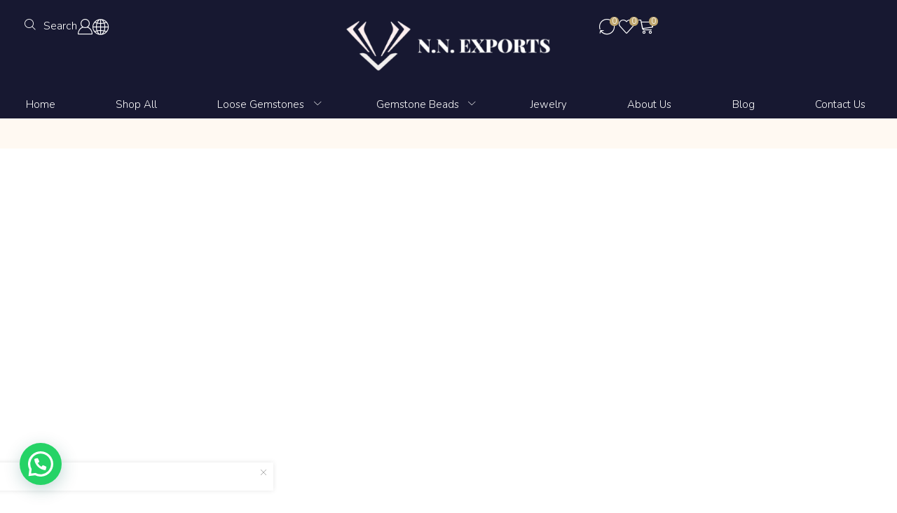

--- FILE ---
content_type: text/html; charset=UTF-8
request_url: https://nnexports.com/product/4mm-shaded-emerald-faceted-rondelle-beads/
body_size: 70139
content:
<!DOCTYPE html>
<html lang="en-US" xmlns="http://www.w3.org/1999/xhtml" prefix="og: http://ogp.me/ns# fb: http://www.facebook.com/2008/fbml product: https://ogp.me/ns/product#" prefix="og: https://ogp.me/ns#" >
<head>
	<meta charset="UTF-8" />
	<meta name="viewport" content="width=device-width, initial-scale=1.0, maximum-scale=1.0, user-scalable=0"/>
	
<!-- Search Engine Optimization by Rank Math - https://rankmath.com/ -->
<title>Natural Shaded Emerald Faceted Rondelle Beads Suppliers</title>
<meta name="description" content="Shop Best Quality Natural Shaded Emerald Faceted Rondelle Beads at Wholesale Prices. Also Available In All Shapes &amp; Sizes. Custom Orders Also Accepted."/>
<meta name="robots" content="follow, index, max-snippet:-1, max-video-preview:-1, max-image-preview:large"/>
<link rel="canonical" href="https://nnexports.com/product/4mm-shaded-emerald-faceted-rondelle-beads/" />
<meta property="og:locale" content="en_US" />
<meta property="og:type" content="product" />
<meta property="og:title" content="Natural Shaded Emerald Faceted Rondelle Beads Suppliers" />
<meta property="og:description" content="Shop Best Quality Natural Shaded Emerald Faceted Rondelle Beads at Wholesale Prices. Also Available In All Shapes &amp; Sizes. Custom Orders Also Accepted." />
<meta property="og:url" content="https://nnexports.com/product/4mm-shaded-emerald-faceted-rondelle-beads/" />
<meta property="og:site_name" content="N.N. Exports" />
<meta property="og:updated_time" content="2023-01-19T06:39:55+05:30" />
<meta property="og:image" content="https://nnexports.com/wp-content/uploads/2021/09/U911a8aa7f8584dd7b40ed6a32a0d307bT.jpg" />
<meta property="og:image:secure_url" content="https://nnexports.com/wp-content/uploads/2021/09/U911a8aa7f8584dd7b40ed6a32a0d307bT.jpg" />
<meta property="og:image:width" content="855" />
<meta property="og:image:height" content="855" />
<meta property="og:image:alt" content="shaded emerald faceted rondelle beads" />
<meta property="og:image:type" content="image/jpeg" />
<meta property="product:brand" content="simple" />
<meta property="product:price:amount" content="9.99" />
<meta property="product:price:currency" content="USD" />
<meta property="product:availability" content="instock" />
<meta property="product:brand" content="N.N. Exports" />
<meta property="product:price:amount" content="9.99" />
<meta property="product:price:currency" content="USD" />
<meta name="twitter:card" content="summary_large_image" />
<meta name="twitter:title" content="Natural Shaded Emerald Faceted Rondelle Beads Suppliers" />
<meta name="twitter:description" content="Shop Best Quality Natural Shaded Emerald Faceted Rondelle Beads at Wholesale Prices. Also Available In All Shapes &amp; Sizes. Custom Orders Also Accepted." />
<meta name="twitter:image" content="https://nnexports.com/wp-content/uploads/2021/09/U911a8aa7f8584dd7b40ed6a32a0d307bT.jpg" />
<meta name="twitter:label1" content="Price" />
<meta name="twitter:data1" content="&#036;9.99" />
<meta name="twitter:label2" content="Availability" />
<meta name="twitter:data2" content="Available on backorder" />
<script type="application/ld+json" class="rank-math-schema">{"@context":"https://schema.org","@graph":[{"@type":"Place","@id":"https://nnexports.com/#place","address":{"@type":"PostalAddress","streetAddress":"B-2 LAXMI NARAYAN PURI","addressLocality":"OUTSIDE SURAJPOLE GATE","addressRegion":"JAIPUR","postalCode":"302003","addressCountry":"INDIA"}},{"@type":["JewelryStore","Organization"],"@id":"https://nnexports.com/#organization","name":"N.N. Exports","url":"https://nnexports.com","email":"nnexportindia@gmail.com","address":{"@type":"PostalAddress","streetAddress":"B-2 LAXMI NARAYAN PURI","addressLocality":"OUTSIDE SURAJPOLE GATE","addressRegion":"JAIPUR","postalCode":"302003","addressCountry":"INDIA"},"logo":{"@type":"ImageObject","@id":"https://nnexports.com/#logo","url":"https://nnexports.com/wp-content/uploads/2021/04/Final-Logo.png","contentUrl":"https://nnexports.com/wp-content/uploads/2021/04/Final-Logo.png","caption":"N.N. Exports","inLanguage":"en-US"},"openingHours":["Monday,Tuesday,Wednesday,Thursday,Friday,Saturday,Sunday 09:00-19:00"],"location":{"@id":"https://nnexports.com/#place"},"image":{"@id":"https://nnexports.com/#logo"},"telephone":"+91 9269931548"},{"@type":"WebSite","@id":"https://nnexports.com/#website","url":"https://nnexports.com","name":"N.N. Exports","publisher":{"@id":"https://nnexports.com/#organization"},"inLanguage":"en-US"},{"@type":"ImageObject","@id":"https://nnexports.com/wp-content/uploads/2021/09/U911a8aa7f8584dd7b40ed6a32a0d307bT.jpg","url":"https://nnexports.com/wp-content/uploads/2021/09/U911a8aa7f8584dd7b40ed6a32a0d307bT.jpg","width":"855","height":"855","caption":"shaded emerald faceted rondelle beads","inLanguage":"en-US"},{"@type":"ItemPage","@id":"https://nnexports.com/product/4mm-shaded-emerald-faceted-rondelle-beads/#webpage","url":"https://nnexports.com/product/4mm-shaded-emerald-faceted-rondelle-beads/","name":"Natural Shaded Emerald Faceted Rondelle Beads Suppliers","datePublished":"2021-09-14T12:39:12+05:30","dateModified":"2023-01-19T06:39:55+05:30","isPartOf":{"@id":"https://nnexports.com/#website"},"primaryImageOfPage":{"@id":"https://nnexports.com/wp-content/uploads/2021/09/U911a8aa7f8584dd7b40ed6a32a0d307bT.jpg"},"inLanguage":"en-US"},{"@type":"Product","name":"Natural Shaded Emerald Faceted Rondelle Beads Suppliers","description":"Shop Best Quality Natural Shaded Emerald Faceted Rondelle Beads at Wholesale Prices. Also Available In All Shapes &amp; Sizes. Custom Orders Also Accepted.","brand":{"@type":"Brand","name":"N.N. Exports"},"image":{"@type":"ImageObject","url":"https://nnexports.com/wp-content/uploads/2021/09/U911a8aa7f8584dd7b40ed6a32a0d307bT.jpg"},"offers":{"@type":"Offer","url":"https://nnexports.com/product/4mm-shaded-emerald-faceted-rondelle-beads/","price":"9.99","priceCurrency":"USD","availability":"InStock"},"@id":"https://nnexports.com/product/4mm-shaded-emerald-faceted-rondelle-beads/#schema-114724","mainEntityOfPage":{"@id":"https://nnexports.com/product/4mm-shaded-emerald-faceted-rondelle-beads/#webpage"}}]}</script>
<!-- /Rank Math WordPress SEO plugin -->

<link rel='dns-prefetch' href='//www.googletagmanager.com' />
<link rel="alternate" type="application/rss+xml" title="N.N. Exports &raquo; Feed" href="https://nnexports.com/feed/" />
<link rel="alternate" type="application/rss+xml" title="N.N. Exports &raquo; Comments Feed" href="https://nnexports.com/comments/feed/" />
<link rel="alternate" type="application/rss+xml" title="N.N. Exports &raquo; 4mm Natural Shaded Emerald Faceted Rondelle Beads Comments Feed" href="https://nnexports.com/product/4mm-shaded-emerald-faceted-rondelle-beads/feed/" />
<style id='wp-img-auto-sizes-contain-inline-css' type='text/css'>
img:is([sizes=auto i],[sizes^="auto," i]){contain-intrinsic-size:3000px 1500px}
/*# sourceURL=wp-img-auto-sizes-contain-inline-css */
</style>
<link rel='stylesheet' id='xstore_sales_booster_css-css' href='https://nnexports.com/wp-content/plugins/et-core-plugin/packages/sales-booster/assets/css/style.css?ver=6.9' type='text/css' media='all' />
<link rel='stylesheet' id='berocket_mm_quantity_style-css' href='https://nnexports.com/wp-content/plugins/minmax-quantity-for-woocommerce/css/shop.css?ver=1.3.6' type='text/css' media='all' />
<style id='classic-theme-styles-inline-css' type='text/css'>
/*! This file is auto-generated */
.wp-block-button__link{color:#fff;background-color:#32373c;border-radius:9999px;box-shadow:none;text-decoration:none;padding:calc(.667em + 2px) calc(1.333em + 2px);font-size:1.125em}.wp-block-file__button{background:#32373c;color:#fff;text-decoration:none}
/*# sourceURL=/wp-includes/css/classic-themes.min.css */
</style>
<link rel='stylesheet' id='contact-form-7-css' href='https://nnexports.com/wp-content/plugins/contact-form-7/includes/css/styles.css?ver=5.9.8' type='text/css' media='all' />
<style id='woocommerce-inline-inline-css' type='text/css'>
.woocommerce form .form-row .required { visibility: visible; }
/*# sourceURL=woocommerce-inline-inline-css */
</style>
<link rel='stylesheet' id='gateway-css' href='https://nnexports.com/wp-content/plugins/woocommerce-paypal-payments/modules/ppcp-button/assets/css/gateway.css?ver=2.9.3' type='text/css' media='all' />
<link rel='stylesheet' id='etheme-parent-style-css' href='https://nnexports.com/wp-content/themes/xstore/xstore.min.css?ver=1.0' type='text/css' media='all' />
<link rel='stylesheet' id='etheme-elementor-off-canvas-css' href='https://nnexports.com/wp-content/themes/xstore/css/modules/builders/elementor/etheme-off-canvas.min.css?ver=1.0' type='text/css' media='all' />
<link rel='stylesheet' id='etheme-elementor-menu-css' href='https://nnexports.com/wp-content/themes/xstore/css/modules/builders/elementor/etheme-menu.min.css?ver=1.0' type='text/css' media='all' />
<link rel='stylesheet' id='e-animation-fadeInDown-css' href='https://nnexports.com/wp-content/plugins/elementor/assets/lib/animations/styles/fadeInDown.min.css?ver=3.24.7' type='text/css' media='all' />
<link rel='stylesheet' id='etheme-elementor-search-css' href='https://nnexports.com/wp-content/themes/xstore/css/modules/builders/elementor/etheme-search.min.css?ver=1.0' type='text/css' media='all' />
<link rel='stylesheet' id='etheme-elementor-modal-popup-css' href='https://nnexports.com/wp-content/themes/xstore/css/modules/builders/elementor/etheme-modal-popup.min.css?ver=1.0' type='text/css' media='all' />
<link rel='stylesheet' id='elementor-frontend-css' href='https://nnexports.com/wp-content/plugins/elementor/assets/css/frontend.min.css?ver=3.24.7' type='text/css' media='all' />
<link rel='stylesheet' id='widget-image-css' href='https://nnexports.com/wp-content/plugins/elementor/assets/css/widget-image.min.css?ver=3.24.7' type='text/css' media='all' />
<link rel='stylesheet' id='etheme-cart-widget-css' href='https://nnexports.com/wp-content/themes/xstore/css/modules/woocommerce/cart-widget.min.css?ver=1.0' type='text/css' media='all' />
<link rel='stylesheet' id='widget-text-editor-css' href='https://nnexports.com/wp-content/plugins/elementor/assets/css/widget-text-editor.min.css?ver=3.24.7' type='text/css' media='all' />
<link rel='stylesheet' id='widget-spacer-css' href='https://nnexports.com/wp-content/plugins/elementor/assets/css/widget-spacer.min.css?ver=3.24.7' type='text/css' media='all' />
<link rel='stylesheet' id='widget-heading-css' href='https://nnexports.com/wp-content/plugins/elementor/assets/css/widget-heading.min.css?ver=3.24.7' type='text/css' media='all' />
<link rel='stylesheet' id='widget-icon-list-css' href='https://nnexports.com/wp-content/plugins/elementor/assets/css/widget-icon-list.min.css?ver=3.24.7' type='text/css' media='all' />
<link rel='stylesheet' id='widget-social-icons-css' href='https://nnexports.com/wp-content/plugins/elementor/assets/css/widget-social-icons.min.css?ver=3.24.7' type='text/css' media='all' />
<link rel='stylesheet' id='e-apple-webkit-css' href='https://nnexports.com/wp-content/plugins/elementor/assets/css/conditionals/apple-webkit.min.css?ver=3.24.7' type='text/css' media='all' />
<link rel='stylesheet' id='etheme-breadcrumbs-css' href='https://nnexports.com/wp-content/themes/xstore/css/modules/breadcrumbs.min.css?ver=1.0' type='text/css' media='all' />
<link rel='stylesheet' id='etheme-single-product-images-css' href='https://nnexports.com/wp-content/themes/xstore/css/modules/woocommerce/single-product/product-images.min.css?ver=1.0' type='text/css' media='all' />
<link rel='stylesheet' id='etheme-quantity-types-style-css' href='https://nnexports.com/wp-content/themes/xstore/css/modules/woocommerce/single-product/quantity-types.min.css?ver=1.0' type='text/css' media='all' />
<link rel='stylesheet' id='etheme-single-product-elements-css' href='https://nnexports.com/wp-content/themes/xstore/css/modules/woocommerce/single-product/single-product-elements.min.css?ver=1.0' type='text/css' media='all' />
<link rel='stylesheet' id='etheme-sale-booster-quantity-discounts-css' href='https://nnexports.com/wp-content/themes/xstore/css/modules/woocommerce/sales-booster/quantity-discounts.min.css?ver=1.0' type='text/css' media='all' />
<link rel='stylesheet' id='etheme-tabs-css' href='https://nnexports.com/wp-content/themes/xstore/css/modules/tabs.min.css?ver=1.0' type='text/css' media='all' />
<link rel='stylesheet' id='etheme-wc-tabs-types-style-css' href='https://nnexports.com/wp-content/themes/xstore/css/modules/woocommerce/single-product/tabs-types.min.css?ver=1.0' type='text/css' media='all' />
<link rel='stylesheet' id='widget-divider-css' href='https://nnexports.com/wp-content/plugins/elementor/assets/css/widget-divider.min.css?ver=3.24.7' type='text/css' media='all' />
<link rel='stylesheet' id='elementor-icons-css' href='https://nnexports.com/wp-content/plugins/elementor/assets/lib/eicons/css/elementor-icons.min.css?ver=5.31.0' type='text/css' media='all' />
<link rel='stylesheet' id='swiper-css' href='https://nnexports.com/wp-content/plugins/elementor/assets/lib/swiper/v8/css/swiper.min.css?ver=8.4.5' type='text/css' media='all' />
<link rel='stylesheet' id='e-swiper-css' href='https://nnexports.com/wp-content/plugins/elementor/assets/css/conditionals/e-swiper.min.css?ver=3.24.7' type='text/css' media='all' />
<link rel='stylesheet' id='elementor-post-22399-css' href='https://nnexports.com/wp-content/uploads/elementor/css/post-22399.css?ver=1729955856' type='text/css' media='all' />
<link rel='stylesheet' id='elementor-nav-menu-css' href='https://nnexports.com/wp-content/plugins/pro-elements/assets/css/widget-nav-menu.min.css?ver=6.9' type='text/css' media='all' />
<link rel='stylesheet' id='elementor-pro-css' href='https://nnexports.com/wp-content/plugins/pro-elements/assets/css/frontend.min.css?ver=3.24.4' type='text/css' media='all' />
<link rel='stylesheet' id='elementor-post-30477-css' href='https://nnexports.com/wp-content/uploads/elementor/css/post-30477.css?ver=1729955857' type='text/css' media='all' />
<link rel='stylesheet' id='elementor-post-30471-css' href='https://nnexports.com/wp-content/uploads/elementor/css/post-30471.css?ver=1729955857' type='text/css' media='all' />
<link rel='stylesheet' id='elementor-post-30483-css' href='https://nnexports.com/wp-content/uploads/elementor/css/post-30483.css?ver=1729955967' type='text/css' media='all' />
<link rel='stylesheet' id='widget-woocommerce-css' href='https://nnexports.com/wp-content/plugins/pro-elements/assets/css/widget-woocommerce.min.css?ver=3.24.4' type='text/css' media='all' />
<link rel='stylesheet' id='joinchat-css' href='https://nnexports.com/wp-content/plugins/creame-whatsapp-me/public/css/joinchat.min.css?ver=5.1.8' type='text/css' media='all' />
<style id='joinchat-inline-css' type='text/css'>
.joinchat{--red:37;--green:211;--blue:102;--bw:100}
/*# sourceURL=joinchat-inline-css */
</style>
<link rel='stylesheet' id='etheme-elementor-style-css' href='https://nnexports.com/wp-content/themes/xstore/css/elementor.min.css?ver=1.0' type='text/css' media='all' />
<link rel='stylesheet' id='etheme-back-top-css' href='https://nnexports.com/wp-content/themes/xstore/css/modules/back-top.min.css?ver=1.0' type='text/css' media='all' />
<link rel='stylesheet' id='etheme-woocommerce-css' href='https://nnexports.com/wp-content/themes/xstore/css/modules/woocommerce/global.min.css?ver=1.0' type='text/css' media='all' />
<link rel='stylesheet' id='etheme-woocommerce-archive-css' href='https://nnexports.com/wp-content/themes/xstore/css/modules/woocommerce/archive.min.css?ver=1.0' type='text/css' media='all' />
<link rel='stylesheet' id='etheme-swatches-style-css' href='https://nnexports.com/wp-content/themes/xstore/css/swatches.min.css?ver=1.0' type='text/css' media='all' />
<link rel='stylesheet' id='etheme-single-product-css' href='https://nnexports.com/wp-content/themes/xstore/css/modules/woocommerce/single-product/single-product.min.css?ver=1.0' type='text/css' media='all' />
<link rel='stylesheet' id='etheme-star-rating-css' href='https://nnexports.com/wp-content/themes/xstore/css/modules/star-rating.min.css?ver=1.0' type='text/css' media='all' />
<link rel='stylesheet' id='etheme-comments-css' href='https://nnexports.com/wp-content/themes/xstore/css/modules/comments.min.css?ver=1.0' type='text/css' media='all' />
<link rel='stylesheet' id='etheme-single-post-meta-css' href='https://nnexports.com/wp-content/themes/xstore/css/modules/blog/single-post/meta.min.css?ver=1.0' type='text/css' media='all' />
<link rel='stylesheet' id='etheme-contact-forms-css' href='https://nnexports.com/wp-content/themes/xstore/css/modules/contact-forms.min.css?ver=1.0' type='text/css' media='all' />
<style id='xstore-icons-font-inline-css' type='text/css'>
@font-face {
				  font-family: 'xstore-icons';
				  src:
				    url('https://nnexports.com/wp-content/themes/xstore/fonts/xstore-icons-light.ttf') format('truetype'),
				    url('https://nnexports.com/wp-content/themes/xstore/fonts/xstore-icons-light.woff2') format('woff2'),
				    url('https://nnexports.com/wp-content/themes/xstore/fonts/xstore-icons-light.woff') format('woff'),
				    url('https://nnexports.com/wp-content/themes/xstore/fonts/xstore-icons-light.svg#xstore-icons') format('svg');
				  font-weight: normal;
				  font-style: normal;
				  font-display: swap;
				}
/*# sourceURL=xstore-icons-font-inline-css */
</style>
<link rel='stylesheet' id='etheme-sale-booster-reviews-advanced-css' href='https://nnexports.com/wp-content/themes/xstore/css/modules/woocommerce/sales-booster/reviews-advanced.min.css?ver=1.0' type='text/css' media='all' />
<link rel='stylesheet' id='xstore-kirki-styles-css' href='https://nnexports.com/wp-content/uploads/xstore/kirki-styles.css?ver=1725468490606' type='text/css' media='all' />
<link rel='stylesheet' id='child-style-css' href='https://nnexports.com/wp-content/themes/xstore-child/style.css?ver=1.0' type='text/css' media='all' />
<link rel='stylesheet' id='google-fonts-1-css' href='https://fonts.googleapis.com/css?family=Roboto%3A100%2C100italic%2C200%2C200italic%2C300%2C300italic%2C400%2C400italic%2C500%2C500italic%2C600%2C600italic%2C700%2C700italic%2C800%2C800italic%2C900%2C900italic%7CRoboto+Slab%3A100%2C100italic%2C200%2C200italic%2C300%2C300italic%2C400%2C400italic%2C500%2C500italic%2C600%2C600italic%2C700%2C700italic%2C800%2C800italic%2C900%2C900italic%7CNunito%3A100%2C100italic%2C200%2C200italic%2C300%2C300italic%2C400%2C400italic%2C500%2C500italic%2C600%2C600italic%2C700%2C700italic%2C800%2C800italic%2C900%2C900italic&#038;display=auto&#038;ver=6.9' type='text/css' media='all' />
<link rel='stylesheet' id='elementor-icons-shared-1-css' href='https://nnexports.com/wp-content/plugins/et-core-plugin/app/assets/lib/xstore-icons/css/xstore-icons.css?ver=1.4.2' type='text/css' media='all' />
<link rel='stylesheet' id='elementor-icons-xstore-icons-css' href='https://nnexports.com/wp-content/plugins/et-core-plugin/app/assets/lib/xstore-icons/css/light.css?ver=1.4.2' type='text/css' media='all' />
<link rel='stylesheet' id='elementor-icons-shared-0-css' href='https://nnexports.com/wp-content/plugins/elementor/assets/lib/font-awesome/css/fontawesome.min.css?ver=5.15.3' type='text/css' media='all' />
<link rel='stylesheet' id='elementor-icons-fa-solid-css' href='https://nnexports.com/wp-content/plugins/elementor/assets/lib/font-awesome/css/solid.min.css?ver=5.15.3' type='text/css' media='all' />
<link rel='stylesheet' id='elementor-icons-fa-regular-css' href='https://nnexports.com/wp-content/plugins/elementor/assets/lib/font-awesome/css/regular.min.css?ver=5.15.3' type='text/css' media='all' />
<link rel='stylesheet' id='elementor-icons-fa-brands-css' href='https://nnexports.com/wp-content/plugins/elementor/assets/lib/font-awesome/css/brands.min.css?ver=5.15.3' type='text/css' media='all' />
<link rel="preconnect" href="https://fonts.gstatic.com/" crossorigin><script type="text/javascript" src="https://nnexports.com/wp-includes/js/underscore.min.js?ver=1.13.7" id="underscore-js"></script>
<script type="text/javascript" src="https://nnexports.com/wp-includes/js/jquery/jquery.min.js?ver=3.7.1" id="jquery-core-js"></script>
<script type="text/javascript" src="https://nnexports.com/wp-includes/js/jquery/jquery-migrate.min.js?ver=3.4.1" id="jquery-migrate-js"></script>
<script type="text/javascript" id="wp-util-js-extra">
/* <![CDATA[ */
var _wpUtilSettings = {"ajax":{"url":"/wp-admin/admin-ajax.php"}};
//# sourceURL=wp-util-js-extra
/* ]]> */
</script>
<script type="text/javascript" src="https://nnexports.com/wp-includes/js/wp-util.min.js?ver=6.9" id="wp-util-js"></script>
<script type="text/javascript" src="https://nnexports.com/wp-content/plugins/et-core-plugin/packages/sales-booster/assets/js/script.min.js?ver=6.9" id="xstore_sales_booster_frontend_js-js"></script>
<script type="text/javascript" src="https://nnexports.com/wp-content/plugins/minmax-quantity-for-woocommerce/js/frontend.js?ver=6.9" id="berocket-front-cart-js-js"></script>
<script type="text/javascript" src="//nnexports.com/wp-content/plugins/revslider/sr6/assets/js/rbtools.min.js?ver=6.7.16" async id="tp-tools-js"></script>
<script type="text/javascript" src="//nnexports.com/wp-content/plugins/revslider/sr6/assets/js/rs6.min.js?ver=6.7.16" async id="revmin-js"></script>
<script type="text/javascript" src="https://nnexports.com/wp-content/plugins/woocommerce/assets/js/jquery-blockui/jquery.blockUI.min.js?ver=2.7.0-wc.9.3.5" id="jquery-blockui-js" defer="defer" data-wp-strategy="defer"></script>
<script type="text/javascript" id="wc-add-to-cart-js-extra">
/* <![CDATA[ */
var wc_add_to_cart_params = {"ajax_url":"/wp-admin/admin-ajax.php","wc_ajax_url":"/?wc-ajax=%%endpoint%%","i18n_view_cart":"View cart","cart_url":"https://nnexports.com/cart/","is_cart":"","cart_redirect_after_add":"no"};
//# sourceURL=wc-add-to-cart-js-extra
/* ]]> */
</script>
<script type="text/javascript" src="https://nnexports.com/wp-content/plugins/woocommerce/assets/js/frontend/add-to-cart.min.js?ver=9.3.5" id="wc-add-to-cart-js" defer="defer" data-wp-strategy="defer"></script>
<script type="text/javascript" src="https://nnexports.com/wp-content/plugins/woocommerce/assets/js/zoom/jquery.zoom.min.js?ver=1.7.21-wc.9.3.5" id="zoom-js" defer="defer" data-wp-strategy="defer"></script>
<script type="text/javascript" id="wc-single-product-js-extra">
/* <![CDATA[ */
var wc_single_product_params = {"i18n_required_rating_text":"Please select a rating","review_rating_required":"yes","flexslider":{"rtl":false,"animation":"slide","smoothHeight":true,"directionNav":false,"controlNav":"thumbnails","slideshow":false,"animationSpeed":500,"animationLoop":false,"allowOneSlide":false},"zoom_enabled":"1","zoom_options":[],"photoswipe_enabled":"","photoswipe_options":{"shareEl":false,"closeOnScroll":false,"history":false,"hideAnimationDuration":0,"showAnimationDuration":0},"flexslider_enabled":""};
//# sourceURL=wc-single-product-js-extra
/* ]]> */
</script>
<script type="text/javascript" src="https://nnexports.com/wp-content/plugins/woocommerce/assets/js/frontend/single-product.min.js?ver=9.3.5" id="wc-single-product-js" defer="defer" data-wp-strategy="defer"></script>
<script type="text/javascript" src="https://nnexports.com/wp-content/plugins/woocommerce/assets/js/js-cookie/js.cookie.min.js?ver=2.1.4-wc.9.3.5" id="js-cookie-js" data-wp-strategy="defer"></script>
<script type="text/javascript" id="woocommerce-js-extra">
/* <![CDATA[ */
var woocommerce_params = {"ajax_url":"/wp-admin/admin-ajax.php","wc_ajax_url":"/?wc-ajax=%%endpoint%%"};
//# sourceURL=woocommerce-js-extra
/* ]]> */
</script>
<script type="text/javascript" src="https://nnexports.com/wp-content/plugins/woocommerce/assets/js/frontend/woocommerce.min.js?ver=9.3.5" id="woocommerce-js" defer="defer" data-wp-strategy="defer"></script>
<script type="text/javascript" id="etheme-js-extra">
/* <![CDATA[ */
var etConfig = {"noresults":"No results were found!","ajaxSearchResultsArrow":"\u003Csvg version=\"1.1\" width=\"1em\" height=\"1em\" class=\"arrow\" xmlns=\"http://www.w3.org/2000/svg\" xmlns:xlink=\"http://www.w3.org/1999/xlink\" x=\"0px\" y=\"0px\" viewBox=\"0 0 100 100\" style=\"enable-background:new 0 0 100 100;\" xml:space=\"preserve\"\u003E\u003Cpath d=\"M99.1186676,94.8567734L10.286458,6.0255365h53.5340881c1.6616173,0,3.0132561-1.3516402,3.0132561-3.0127683\r\n\tS65.4821625,0,63.8205452,0H3.0137398c-1.6611279,0-3.012768,1.3516402-3.012768,3.0127683v60.8068047\r\n\tc0,1.6616135,1.3516402,3.0132523,3.012768,3.0132523s3.012768-1.3516388,3.012768-3.0132523V10.2854862L94.8577423,99.117691\r\n\tC95.4281311,99.6871109,96.1841202,100,96.9886856,100c0.8036041,0,1.5595856-0.3128891,2.129982-0.882309\r\n\tC100.2924805,97.9419327,100.2924805,96.0305862,99.1186676,94.8567734z\"\u003E\u003C/path\u003E\u003C/svg\u003E","successfullyAdded":"Product added.","successfullyRemoved":"Product removed.","successfullyUpdated":"Product quantity updated.","successfullyCopied":"Copied to clipboard","saleStarts":"Sale starts in:","saleFinished":"This sale already finished","confirmQuestion":"Are you sure?","viewCart":"View cart","cartPageUrl":"https://nnexports.com/cart/","checkCart":"Please check your \u003Ca href='https://nnexports.com/cart/'\u003Ecart.\u003C/a\u003E","contBtn":"Continue shopping","checkBtn":"Checkout","ajaxProductAddedNotify":{"type":"mini_cart","linked_products_type":"upsell"},"variationGallery":"","quickView":{"type":"off_canvas","position":"right","layout":"default","variationGallery":"","css":{"quick-view":"        \u003Clink rel=\"stylesheet\" href=\"https://nnexports.com/wp-content/themes/xstore/css/modules/woocommerce/quick-view.min.css?ver=1.0\" type=\"text/css\" media=\"all\" /\u003E \t\t","off-canvas":"        \u003Clink rel=\"stylesheet\" href=\"https://nnexports.com/wp-content/themes/xstore/css/modules/layout/off-canvas.min.css?ver=1.0\" type=\"text/css\" media=\"all\" /\u003E \t\t","skeleton":"        \u003Clink rel=\"stylesheet\" href=\"https://nnexports.com/wp-content/themes/xstore/css/modules/skeleton.min.css?ver=1.0\" type=\"text/css\" media=\"all\" /\u003E \t\t","single-product":"        \u003Clink rel=\"stylesheet\" href=\"https://nnexports.com/wp-content/themes/xstore/css/modules/woocommerce/single-product/single-product.min.css?ver=1.0\" type=\"text/css\" media=\"all\" /\u003E \t\t","single-product-elements":"        \u003Clink rel=\"stylesheet\" href=\"https://nnexports.com/wp-content/themes/xstore/css/modules/woocommerce/single-product/single-product-elements.min.css?ver=1.0\" type=\"text/css\" media=\"all\" /\u003E \t\t","single-post-meta":"        \u003Clink rel=\"stylesheet\" href=\"https://nnexports.com/wp-content/themes/xstore/css/modules/blog/single-post/meta.min.css?ver=1.0\" type=\"text/css\" media=\"all\" /\u003E \t\t"}},"speedOptimization":{"imageLoadingOffset":"200px"},"popupAddedToCart":[],"builders":{"is_wpbakery":false},"Product":"Products","Pages":"Pages","Post":"Posts","Portfolio":"Portfolio","Product_found":"{{count}} Products found","Pages_found":"{{count}} Pages found","Post_found":"{{count}} Posts found","Portfolio_found":"{{count}} Portfolio found","show_more":"Show {{count}} more","show_all":"View all results","items_found":"{{count}} items found","item_found":"{{count}} item found","single_product_builder":"","fancy_select_categories":"","is_search_history":"0","search_history_length":"7","search_type":"popup","search_ajax_history_time":"5","noSuggestionNoticeWithMatches":"No results were found!\u003Cp\u003ENo items matched your search {{search_value}}.\u003C/p\u003E","ajaxurl":"https://nnexports.com/wp-admin/admin-ajax.php","woocommerceSettings":{"is_woocommerce":true,"is_swatches":true,"ajax_filters":false,"ajax_pagination":false,"is_single_product_builder":false,"mini_cart_content_quantity_input":true,"widget_show_more_text":"more","widget_show_less_text":"Show less","sidebar_off_canvas_icon":"\u003Csvg version=\"1.1\" width=\"1em\" height=\"1em\" id=\"Layer_1\" xmlns=\"http://www.w3.org/2000/svg\" xmlns:xlink=\"http://www.w3.org/1999/xlink\" x=\"0px\" y=\"0px\" viewBox=\"0 0 100 100\" style=\"enable-background:new 0 0 100 100;\" xml:space=\"preserve\"\u003E\u003Cpath d=\"M94.8,0H5.6C4,0,2.6,0.9,1.9,2.3C1.1,3.7,1.3,5.4,2.2,6.7l32.7,46c0,0,0,0,0,0c1.2,1.6,1.8,3.5,1.8,5.5v37.5c0,1.1,0.4,2.2,1.2,3c0.8,0.8,1.8,1.2,3,1.2c0.6,0,1.1-0.1,1.6-0.3l18.4-7c1.6-0.5,2.7-2.1,2.7-3.9V58.3c0-2,0.6-3.9,1.8-5.5c0,0,0,0,0,0l32.7-46c0.9-1.3,1.1-3,0.3-4.4C97.8,0.9,96.3,0,94.8,0z M61.4,49.7c-1.8,2.5-2.8,5.5-2.8,8.5v29.8l-16.8,6.4V58.3c0-3.1-1-6.1-2.8-8.5L7.3,5.1h85.8L61.4,49.7z\"\u003E\u003C/path\u003E\u003C/svg\u003E","ajax_add_to_cart_archives":true,"cart_url":"https://nnexports.com/cart/","cart_redirect_after_add":false,"home_url":"https://nnexports.com/","shop_url":"https://nnexports.com/shop/","single_product_autoscroll_tabs_mobile":true,"cart_progress_currency_pos":"left","cart_progress_thousand_sep":",","cart_progress_decimal_sep":".","cart_progress_num_decimals":"2","is_smart_addtocart":"","primary_attribute":"et_none","myaccount_url":"https://nnexports.com/my-account/","voted_text":"Voted"},"notices":{"ajax-filters":"Ajax error: cannot get filters result","post-product":"Ajax error: cannot get post/product result","products":"Ajax error: cannot get products result","posts":"Ajax error: cannot get posts result","element":"Ajax error: cannot get element result","portfolio":"Ajax error: problem with ajax et_portfolio_ajax action","portfolio-pagination":"Ajax error: problem with ajax et_portfolio_ajax_pagination action","menu":"Ajax error: problem with ajax menu_posts action","noMatchFound":"No matches found","variationGalleryNotAvailable":"Variation Gallery not available on variation id","localStorageFull":"Seems like your localStorage is full"},"layoutSettings":{"layout":"","is_rtl":false,"is_mobile":false,"mobHeaderStart":992,"menu_storage_key":"etheme_263c59a66c1c8491e90f6ea99a2ee11b","ajax_dropdowns_from_storage":""},"sidebar":{"closed_pc_by_default":""},"et_global":{"classes":{"skeleton":"skeleton-body","mfp":"et-mfp-opened"},"is_customize_preview":false,"mobHeaderStart":992},"etCookies":{"cache_time":3},"is_loggedIn":"","sales_booster_reviews_advanced":{"cheating_likes":"Cheating huh?","reset_likes":false}};
//# sourceURL=etheme-js-extra
/* ]]> */
</script>
<script type="text/javascript" src="https://nnexports.com/wp-content/themes/xstore/js/etheme-scripts.min.js?ver=1.0" id="etheme-js"></script>
<script type="text/javascript" id="et-woo-swatches-js-extra">
/* <![CDATA[ */
var sten_wc_params = {"ajax_url":"https://nnexports.com/wp-admin/admin-ajax.php","is_customize_preview":"","is_singular_product":"1","show_selected_title":"both","show_select_type":"","show_select_type_price":"1","add_to_cart_btn_text":"Add to cart","read_more_btn_text":"Read More","read_more_about_btn_text":"about","read_more_for_btn_text":"for","select_options_btn_text":"Select options","i18n_no_matching_variations_text":"Sorry, no products matched your selection. Please choose a different combination."};
//# sourceURL=et-woo-swatches-js-extra
/* ]]> */
</script>
<script type="text/javascript" src="https://nnexports.com/wp-content/plugins/et-core-plugin/packages/st-woo-swatches/public/js/frontend.min.js?ver=1.0" id="et-woo-swatches-js"></script>

<!-- Google tag (gtag.js) snippet added by Site Kit -->

<!-- Google Analytics snippet added by Site Kit -->
<script type="text/javascript" src="https://www.googletagmanager.com/gtag/js?id=GT-MJM44QN" id="google_gtagjs-js" async></script>
<script type="text/javascript" id="google_gtagjs-js-after">
/* <![CDATA[ */
window.dataLayer = window.dataLayer || [];function gtag(){dataLayer.push(arguments);}
gtag("set","linker",{"domains":["nnexports.com"]});
gtag("js", new Date());
gtag("set", "developer_id.dZTNiMT", true);
gtag("config", "GT-MJM44QN");
//# sourceURL=google_gtagjs-js-after
/* ]]> */
</script>

<!-- End Google tag (gtag.js) snippet added by Site Kit -->
<script type="text/javascript" id="xstore-wishlist-js-extra">
/* <![CDATA[ */
var xstore_wishlist_params = {"ajaxurl":"https://nnexports.com/wp-admin/admin-ajax.php","confirmQuestion":"Are you sure?","no_active_checkbox":"Please, choose any product by clicking checkbox","no_products_available":"Sorry, there are no products available for this action","is_loggedin":"","wishlist_id":"xstore_wishlist_ids_0","wishlist_page_url":"https://nnexports.com/my-account/?et-wishlist-page","animated_hearts":"1","ajax_fragments":"1","is_multilingual":"","view_wishlist":"View wishlist","days_cache":"7","notify_type":"mini_wishlist"};
//# sourceURL=xstore-wishlist-js-extra
/* ]]> */
</script>
<script type="text/javascript" src="https://nnexports.com/wp-content/plugins/et-core-plugin/packages/xstore-wishlist/assets/js/script.min.js?ver=1.0" id="xstore-wishlist-js"></script>
<script type="text/javascript" id="xstore-compare-js-extra">
/* <![CDATA[ */
var xstore_compare_params = {"ajaxurl":"https://nnexports.com/wp-admin/admin-ajax.php","confirmQuestion":"Are you sure?","no_active_checkbox":"Please, choose any product by clicking checkbox","no_products_available":"Sorry, there are no products available for this action","is_loggedin":"","compare_id":"xstore_compare_ids_0","compare_page_url":"https://nnexports.com/my-account/?et-compare-page","ajax_fragments":"1","is_multilingual":"","view_compare":"View compare list","days_cache":"7","notify_type":"mini_compare","placeholder_image":"\u003Cimg width=\"600\" height=\"600\" src=\"https://nnexports.com/wp-content/uploads/woocommerce-placeholder-600x600.png\" class=\"woocommerce-placeholder wp-post-image\" alt=\"Placeholder\" decoding=\"async\" srcset=\"https://nnexports.com/wp-content/uploads/woocommerce-placeholder-600x600.png 600w, https://nnexports.com/wp-content/uploads/woocommerce-placeholder-300x300.png 300w, https://nnexports.com/wp-content/uploads/woocommerce-placeholder-100x100.png 100w, https://nnexports.com/wp-content/uploads/woocommerce-placeholder-1024x1024.png 1024w, https://nnexports.com/wp-content/uploads/woocommerce-placeholder-150x150.png 150w, https://nnexports.com/wp-content/uploads/woocommerce-placeholder-768x768.png 768w, https://nnexports.com/wp-content/uploads/woocommerce-placeholder.png 1200w\" sizes=\"(max-width: 600px) 100vw, 600px\" /\u003E"};
//# sourceURL=xstore-compare-js-extra
/* ]]> */
</script>
<script type="text/javascript" src="https://nnexports.com/wp-content/plugins/et-core-plugin/packages/xstore-compare/assets/js/script.min.js?ver=1.0" id="xstore-compare-js"></script>
<script type="text/javascript" src="https://nnexports.com/wp-content/themes/xstore/js/modules/reviews-likes.min.js?ver=1.0" id="et_reviews_likes-js"></script>
<link rel="https://api.w.org/" href="https://nnexports.com/wp-json/" /><link rel="alternate" title="JSON" type="application/json" href="https://nnexports.com/wp-json/wp/v2/product/20432" /><link rel="EditURI" type="application/rsd+xml" title="RSD" href="https://nnexports.com/xmlrpc.php?rsd" />
<meta name="generator" content="WordPress 6.9" />
<meta name="generator" content="WooCommerce 9.3.5" />
<link rel='shortlink' href='https://nnexports.com/?p=20432' />
<meta name="generator" content="Site Kit by Google 1.138.0" /><style></style>			<link rel="prefetch" as="font" href="https://nnexports.com/wp-content/themes/xstore/fonts/xstore-icons-light.woff?v=9.3.17" type="font/woff">
					<link rel="prefetch" as="font" href="https://nnexports.com/wp-content/themes/xstore/fonts/xstore-icons-light.woff2?v=9.3.17" type="font/woff2">
			<noscript><style>.woocommerce-product-gallery{ opacity: 1 !important; }</style></noscript>
	<meta name="generator" content="Elementor 3.24.7; features: additional_custom_breakpoints; settings: css_print_method-external, google_font-enabled, font_display-auto">

<!-- Meta Pixel Code -->
<script type='text/javascript'>
!function(f,b,e,v,n,t,s){if(f.fbq)return;n=f.fbq=function(){n.callMethod?
n.callMethod.apply(n,arguments):n.queue.push(arguments)};if(!f._fbq)f._fbq=n;
n.push=n;n.loaded=!0;n.version='2.0';n.queue=[];t=b.createElement(e);t.async=!0;
t.src=v;s=b.getElementsByTagName(e)[0];s.parentNode.insertBefore(t,s)}(window,
document,'script','https://connect.facebook.net/en_US/fbevents.js?v=next');
</script>
<!-- End Meta Pixel Code -->

      <script type='text/javascript'>
        var url = window.location.origin + '?ob=open-bridge';
        fbq('set', 'openbridge', '216342048196478', url);
      </script>
    <script type='text/javascript'>fbq('init', '216342048196478', {}, {
    "agent": "wordpress-6.9-4.0.1"
})</script><script type='text/javascript'>
    fbq('track', 'PageView', []);
  </script>
<!-- Meta Pixel Code -->
<noscript>
<img height="1" width="1" style="display:none" alt="fbpx"
src="https://www.facebook.com/tr?id=216342048196478&ev=PageView&noscript=1" />
</noscript>
<!-- End Meta Pixel Code -->
			<style>
				.e-con.e-parent:nth-of-type(n+4):not(.e-lazyloaded):not(.e-no-lazyload),
				.e-con.e-parent:nth-of-type(n+4):not(.e-lazyloaded):not(.e-no-lazyload) * {
					background-image: none !important;
				}
				@media screen and (max-height: 1024px) {
					.e-con.e-parent:nth-of-type(n+3):not(.e-lazyloaded):not(.e-no-lazyload),
					.e-con.e-parent:nth-of-type(n+3):not(.e-lazyloaded):not(.e-no-lazyload) * {
						background-image: none !important;
					}
				}
				@media screen and (max-height: 640px) {
					.e-con.e-parent:nth-of-type(n+2):not(.e-lazyloaded):not(.e-no-lazyload),
					.e-con.e-parent:nth-of-type(n+2):not(.e-lazyloaded):not(.e-no-lazyload) * {
						background-image: none !important;
					}
				}
			</style>
			<script id='nitro-telemetry-meta' nitro-exclude>window.NPTelemetryMetadata={missReason: (!window.NITROPACK_STATE ? 'cache not found' : 'hit'),pageType: 'product',isEligibleForOptimization: true,}</script><script id='nitro-generic' nitro-exclude>(()=>{window.NitroPack=window.NitroPack||{coreVersion:"na",isCounted:!1};let e=document.createElement("script");if(e.src="https://nitroscripts.com/iqeSTAiOgIPMQepqVGVaKhmzKaMcnidg",e.async=!0,e.id="nitro-script",document.head.appendChild(e),!window.NitroPack.isCounted){window.NitroPack.isCounted=!0;let t=()=>{navigator.sendBeacon("https://to.getnitropack.com/p",JSON.stringify({siteId:"iqeSTAiOgIPMQepqVGVaKhmzKaMcnidg",url:window.location.href,isOptimized:!!window.IS_NITROPACK,coreVersion:"na",missReason:window.NPTelemetryMetadata?.missReason||"",pageType:window.NPTelemetryMetadata?.pageType||"",isEligibleForOptimization:!!window.NPTelemetryMetadata?.isEligibleForOptimization}))};(()=>{let e=()=>new Promise(e=>{"complete"===document.readyState?e():window.addEventListener("load",e)}),i=()=>new Promise(e=>{document.prerendering?document.addEventListener("prerenderingchange",e,{once:!0}):e()}),a=async()=>{await i(),await e(),t()};a()})(),window.addEventListener("pageshow",e=>{if(e.persisted){let i=document.prerendering||self.performance?.getEntriesByType?.("navigation")[0]?.activationStart>0;"visible"!==document.visibilityState||i||t()}})}})();</script><!-- Meta Pixel Code -->
<script>
!function(f,b,e,v,n,t,s)
{if(f.fbq)return;n=f.fbq=function(){n.callMethod?
n.callMethod.apply(n,arguments):n.queue.push(arguments)};
if(!f._fbq)f._fbq=n;n.push=n;n.loaded=!0;n.version='2.0';
n.queue=[];t=b.createElement(e);t.async=!0;
t.src=v;s=b.getElementsByTagName(e)[0];
s.parentNode.insertBefore(t,s)}(window, document,'script',
'https://connect.facebook.net/en_US/fbevents.js');
fbq('init', '216342048196478');
fbq('track', 'PageView');
</script>
<noscript><img height="1" width="1" style="display:none"
src="https://www.facebook.com/tr?id=216342048196478&ev=PageView&noscript=1"
/></noscript>
<!-- End Meta Pixel Code --><meta name="generator" content="Powered by Slider Revolution 6.7.16 - responsive, Mobile-Friendly Slider Plugin for WordPress with comfortable drag and drop interface." />
<style class='wp-fonts-local' type='text/css'>
@font-face{font-family:Inter;font-style:normal;font-weight:300 900;font-display:fallback;src:url('https://nnexports.com/wp-content/plugins/woocommerce/assets/fonts/Inter-VariableFont_slnt,wght.woff2') format('woff2');font-stretch:normal;}
@font-face{font-family:Cardo;font-style:normal;font-weight:400;font-display:fallback;src:url('https://nnexports.com/wp-content/plugins/woocommerce/assets/fonts/cardo_normal_400.woff2') format('woff2');}
</style>
<link rel="icon" href="https://nnexports.com/wp-content/uploads/2021/09/cropped-Favicon-32x32.png" sizes="32x32" />
<link rel="icon" href="https://nnexports.com/wp-content/uploads/2021/09/cropped-Favicon-192x192.png" sizes="192x192" />
<link rel="apple-touch-icon" href="https://nnexports.com/wp-content/uploads/2021/09/cropped-Favicon-180x180.png" />
<meta name="msapplication-TileImage" content="https://nnexports.com/wp-content/uploads/2021/09/cropped-Favicon-270x270.png" />
<script>function setREVStartSize(e){
			//window.requestAnimationFrame(function() {
				window.RSIW = window.RSIW===undefined ? window.innerWidth : window.RSIW;
				window.RSIH = window.RSIH===undefined ? window.innerHeight : window.RSIH;
				try {
					var pw = document.getElementById(e.c).parentNode.offsetWidth,
						newh;
					pw = pw===0 || isNaN(pw) || (e.l=="fullwidth" || e.layout=="fullwidth") ? window.RSIW : pw;
					e.tabw = e.tabw===undefined ? 0 : parseInt(e.tabw);
					e.thumbw = e.thumbw===undefined ? 0 : parseInt(e.thumbw);
					e.tabh = e.tabh===undefined ? 0 : parseInt(e.tabh);
					e.thumbh = e.thumbh===undefined ? 0 : parseInt(e.thumbh);
					e.tabhide = e.tabhide===undefined ? 0 : parseInt(e.tabhide);
					e.thumbhide = e.thumbhide===undefined ? 0 : parseInt(e.thumbhide);
					e.mh = e.mh===undefined || e.mh=="" || e.mh==="auto" ? 0 : parseInt(e.mh,0);
					if(e.layout==="fullscreen" || e.l==="fullscreen")
						newh = Math.max(e.mh,window.RSIH);
					else{
						e.gw = Array.isArray(e.gw) ? e.gw : [e.gw];
						for (var i in e.rl) if (e.gw[i]===undefined || e.gw[i]===0) e.gw[i] = e.gw[i-1];
						e.gh = e.el===undefined || e.el==="" || (Array.isArray(e.el) && e.el.length==0)? e.gh : e.el;
						e.gh = Array.isArray(e.gh) ? e.gh : [e.gh];
						for (var i in e.rl) if (e.gh[i]===undefined || e.gh[i]===0) e.gh[i] = e.gh[i-1];
											
						var nl = new Array(e.rl.length),
							ix = 0,
							sl;
						e.tabw = e.tabhide>=pw ? 0 : e.tabw;
						e.thumbw = e.thumbhide>=pw ? 0 : e.thumbw;
						e.tabh = e.tabhide>=pw ? 0 : e.tabh;
						e.thumbh = e.thumbhide>=pw ? 0 : e.thumbh;
						for (var i in e.rl) nl[i] = e.rl[i]<window.RSIW ? 0 : e.rl[i];
						sl = nl[0];
						for (var i in nl) if (sl>nl[i] && nl[i]>0) { sl = nl[i]; ix=i;}
						var m = pw>(e.gw[ix]+e.tabw+e.thumbw) ? 1 : (pw-(e.tabw+e.thumbw)) / (e.gw[ix]);
						newh =  (e.gh[ix] * m) + (e.tabh + e.thumbh);
					}
					var el = document.getElementById(e.c);
					if (el!==null && el) el.style.height = newh+"px";
					el = document.getElementById(e.c+"_wrapper");
					if (el!==null && el) {
						el.style.height = newh+"px";
						el.style.display = "block";
					}
				} catch(e){
					console.log("Failure at Presize of Slider:" + e)
				}
			//});
		  };</script>
		<style type="text/css" id="wp-custom-css">
			::selection {
    background: #181831;
}
.category-list-item ul li a mark { 
    display: none !important;
}

.category-list-item-wrapper.image-without {
    width: 100% !IMPORTANT;
}
.category-list-item ul li ul li ul>li {
    padding-left: 15px;
    position: relative;
}

.category-list-item ul li ul li ul>li:before {
    content: '\e904';
    font-family: xstore-icons;
    font-size: 8px;
    position: absolute;
    top: 2px;
    color: #fff;
    font-weight: bold;
    left: 0;
}

.nav-sublist-dropdown.etheme-elementor-nav-menu--dropdown.etheme-elementor-nav-menu--dropdown-stretched.etheme-elementor-nav-menu--dropdown-mega {
    background: #17182d;
    border: 0;
}


.boxGS .category-list-item ul li ul li ul>li:before {
    content: '\e904';
    font-family: xstore-icons;
    font-size: 8px;
    position: absolute;
    top: 4px;
    left: 0;
}

.boxGS .category-list-item ul li ul li ul>li {
    padding-left: 15px;
    position: relative;
}

.boxGS .category-list-item.category-grid.style-classic > ul > li > ul {
    display: grid;
    grid-template-columns: 1fr 1fr 1fr 1fr;
    gap: 15px;
    align-items: top;
}

.boxGS .category-list-item.category-grid.style-classic > ul > li > ul li > a.category-name:first-child {
    font-size: 16px;
}

.boxGS .category-list-item.category-grid.style-classic > ul > li > ul > li:nth-child(3) {
    order: 1;
    grid-column-end: span 3;
}

.boxGS .category-list-item.category-grid.style-classic > ul > li > ul > li:nth-child(1) {
    order: 4;
	display:none !Important;
}
.boxGS .category-list-item.category-grid.style-classic > ul > li > ul > li:nth-child(2) {
    order: 3;
	display:none !Important;
}

.boxGS .category-list-item.category-grid.style-classic > ul > li > ul > li:nth-child(4) {
    order: 2;
	display:none !Important;
}

.boxGS .category-list-item.category-grid.style-classic > ul > li > ul > li:nth-child(3) > ul {
    display: grid;
    grid-template-columns: 1fr 1fr 1fr 1fr;
}

.boxGS .category-list-item>ul > li > a {
    display: none;
}
.boxGS .category-list-item.category-grid.style-classic > ul > li > ul > li:nth-child(3) > a {
    display: none !IMPORTANT;
}


@media(max-width:767px){
	.customLI ul.et-tab-inline-icon.center li {
    display: inline-block !IMPORTANT;
    margin: 0 !important;
    width: auto !important;
    flex: unset !IMPORTANT;
    padding: 5px;
}

.customLI ul.et-tab-inline-icon.center {
    display: block !IMPORTANT;
    text-align: center;
}
}

figure.swiper-slide-inner img {
    width: 100%;
}
.woocommerce-product-details__short-description {
    font-weight: bold !important;
}

@media(min-width:768px){
	.single select#pa_size {
    margin: 0;
}

.single th.label label {
    font-weight: bold;
}

.single td.value {
    display: flex;
}

.single .woocommerce-variation-add-to-cart {
    display: grid !important;
    grid-template-columns: 15% 35% 15% 35%;
    align-items: center;
}
}		</style>
		<style id="kirki-inline-styles"></style><style type="text/css" class="et_custom-css">@font-face{font-family:"times new roman";src:url(https://nnexports.com/wp-content/uploads/custom-fonts/2024/06/times-new-roman.ttf) format("truetype");font-display:swap}.btn-checkout:hover,.btn-view-wishlist:hover{opacity:1 !important}.page-heading{margin-bottom:25px}.et_b_header-contacts .contact.icon-left .contact-icon svg{font-size:20px}.single-product .type-product li,.single-product .et_product-block .woocommerce-product-details__short-description p{margin-bottom:0}.single-product .type-product li{margin-left:5px}.et_product-block .et-single-buy-now.single_add_to_cart_button.button,.single-product-builder .single_add_to_cart_button.button,.et-off-canvas .et-single-buy-now.single_add_to_cart_button.button{border:1px solid #171831 !important}.content-product .price{color:#C0A770}body .et_element .mini-cart-buttons .wc-forward:not(.btn-checkout){border-width:1px !important}body .et_element .mini-cart-buttons .wc-forward:not(.btn-checkout):hover{opacity:1;color:var(--et_btn-color-hover);background-color:var(--et_btn-bg-color-hover);border-color:var(--et_btn-br-color-hover)}.search-full-width form .btn{text-transform:uppercase}.sales-booster-quantity-discounts-wrapper h4,.sales-booster-quantity-discounts .quantity-discount-name,.search-full-width-form .products-title{text-transform:uppercase}.page-heading,.breadcrumb-trail{margin-bottom:25px}.breadcrumb-trail .page-heading{background-color:transparent}.swiper-custom-right:not(.et-swiper-elementor-nav),.swiper-custom-left:not(.et-swiper-elementor-nav){background:transparent !important}@media only screen and (max-width:1320px){.swiper-custom-left,.middle-inside .swiper-entry .swiper-button-prev,.middle-inside.swiper-entry .swiper-button-prev{left:-15px}.swiper-custom-right,.middle-inside .swiper-entry .swiper-button-next,.middle-inside.swiper-entry .swiper-button-next{right:-15px}.middle-inbox .swiper-entry .swiper-button-prev,.middle-inbox.swiper-entry .swiper-button-prev{left:8px}.middle-inbox .swiper-entry .swiper-button-next,.middle-inbox.swiper-entry .swiper-button-next{right:8px}.swiper-entry:hover .swiper-custom-left,.middle-inside .swiper-entry:hover .swiper-button-prev,.middle-inside.swiper-entry:hover .swiper-button-prev{left:-5px}.swiper-entry:hover .swiper-custom-right,.middle-inside .swiper-entry:hover .swiper-button-next,.middle-inside.swiper-entry:hover .swiper-button-next{right:-5px}.middle-inbox .swiper-entry:hover .swiper-button-prev,.middle-inbox.swiper-entry:hover .swiper-button-prev{left:5px}.middle-inbox .swiper-entry:hover .swiper-button-next,.middle-inbox.swiper-entry:hover .swiper-button-next{right:5px}}@media only screen and (max-width:992px){.header-wrapper,.site-header-vertical{display:none}}@media only screen and (min-width:993px){.mobile-header-wrapper{display:none}}.swiper-container{width:auto}.content-product .product-content-image img,.category-grid img,.categoriesCarousel .category-grid img{width:100%}.etheme-elementor-slider:not(.swiper-container-initialized,.swiper-initialized) .swiper-slide{max-width:calc(100% / var(--slides-per-view,4))}.etheme-elementor-slider[data-animation]:not(.swiper-container-initialized,.swiper-initialized,[data-animation=slide],[data-animation=coverflow]) .swiper-slide{max-width:100%}body:not([data-elementor-device-mode]) .etheme-elementor-off-canvas__container{transition:none;opacity:0;visibility:hidden;position:fixed}</style><link rel='stylesheet' id='wc-blocks-style-css' href='https://nnexports.com/wp-content/plugins/woocommerce/assets/client/blocks/wc-blocks.css?ver=wc-9.3.5' type='text/css' media='all' />
<style id='global-styles-inline-css' type='text/css'>
:root{--wp--preset--aspect-ratio--square: 1;--wp--preset--aspect-ratio--4-3: 4/3;--wp--preset--aspect-ratio--3-4: 3/4;--wp--preset--aspect-ratio--3-2: 3/2;--wp--preset--aspect-ratio--2-3: 2/3;--wp--preset--aspect-ratio--16-9: 16/9;--wp--preset--aspect-ratio--9-16: 9/16;--wp--preset--color--black: #000000;--wp--preset--color--cyan-bluish-gray: #abb8c3;--wp--preset--color--white: #ffffff;--wp--preset--color--pale-pink: #f78da7;--wp--preset--color--vivid-red: #cf2e2e;--wp--preset--color--luminous-vivid-orange: #ff6900;--wp--preset--color--luminous-vivid-amber: #fcb900;--wp--preset--color--light-green-cyan: #7bdcb5;--wp--preset--color--vivid-green-cyan: #00d084;--wp--preset--color--pale-cyan-blue: #8ed1fc;--wp--preset--color--vivid-cyan-blue: #0693e3;--wp--preset--color--vivid-purple: #9b51e0;--wp--preset--gradient--vivid-cyan-blue-to-vivid-purple: linear-gradient(135deg,rgb(6,147,227) 0%,rgb(155,81,224) 100%);--wp--preset--gradient--light-green-cyan-to-vivid-green-cyan: linear-gradient(135deg,rgb(122,220,180) 0%,rgb(0,208,130) 100%);--wp--preset--gradient--luminous-vivid-amber-to-luminous-vivid-orange: linear-gradient(135deg,rgb(252,185,0) 0%,rgb(255,105,0) 100%);--wp--preset--gradient--luminous-vivid-orange-to-vivid-red: linear-gradient(135deg,rgb(255,105,0) 0%,rgb(207,46,46) 100%);--wp--preset--gradient--very-light-gray-to-cyan-bluish-gray: linear-gradient(135deg,rgb(238,238,238) 0%,rgb(169,184,195) 100%);--wp--preset--gradient--cool-to-warm-spectrum: linear-gradient(135deg,rgb(74,234,220) 0%,rgb(151,120,209) 20%,rgb(207,42,186) 40%,rgb(238,44,130) 60%,rgb(251,105,98) 80%,rgb(254,248,76) 100%);--wp--preset--gradient--blush-light-purple: linear-gradient(135deg,rgb(255,206,236) 0%,rgb(152,150,240) 100%);--wp--preset--gradient--blush-bordeaux: linear-gradient(135deg,rgb(254,205,165) 0%,rgb(254,45,45) 50%,rgb(107,0,62) 100%);--wp--preset--gradient--luminous-dusk: linear-gradient(135deg,rgb(255,203,112) 0%,rgb(199,81,192) 50%,rgb(65,88,208) 100%);--wp--preset--gradient--pale-ocean: linear-gradient(135deg,rgb(255,245,203) 0%,rgb(182,227,212) 50%,rgb(51,167,181) 100%);--wp--preset--gradient--electric-grass: linear-gradient(135deg,rgb(202,248,128) 0%,rgb(113,206,126) 100%);--wp--preset--gradient--midnight: linear-gradient(135deg,rgb(2,3,129) 0%,rgb(40,116,252) 100%);--wp--preset--font-size--small: 13px;--wp--preset--font-size--medium: 20px;--wp--preset--font-size--large: 36px;--wp--preset--font-size--x-large: 42px;--wp--preset--font-family--inter: "Inter", sans-serif;--wp--preset--font-family--cardo: Cardo;--wp--preset--spacing--20: 0.44rem;--wp--preset--spacing--30: 0.67rem;--wp--preset--spacing--40: 1rem;--wp--preset--spacing--50: 1.5rem;--wp--preset--spacing--60: 2.25rem;--wp--preset--spacing--70: 3.38rem;--wp--preset--spacing--80: 5.06rem;--wp--preset--shadow--natural: 6px 6px 9px rgba(0, 0, 0, 0.2);--wp--preset--shadow--deep: 12px 12px 50px rgba(0, 0, 0, 0.4);--wp--preset--shadow--sharp: 6px 6px 0px rgba(0, 0, 0, 0.2);--wp--preset--shadow--outlined: 6px 6px 0px -3px rgb(255, 255, 255), 6px 6px rgb(0, 0, 0);--wp--preset--shadow--crisp: 6px 6px 0px rgb(0, 0, 0);}:where(.is-layout-flex){gap: 0.5em;}:where(.is-layout-grid){gap: 0.5em;}body .is-layout-flex{display: flex;}.is-layout-flex{flex-wrap: wrap;align-items: center;}.is-layout-flex > :is(*, div){margin: 0;}body .is-layout-grid{display: grid;}.is-layout-grid > :is(*, div){margin: 0;}:where(.wp-block-columns.is-layout-flex){gap: 2em;}:where(.wp-block-columns.is-layout-grid){gap: 2em;}:where(.wp-block-post-template.is-layout-flex){gap: 1.25em;}:where(.wp-block-post-template.is-layout-grid){gap: 1.25em;}.has-black-color{color: var(--wp--preset--color--black) !important;}.has-cyan-bluish-gray-color{color: var(--wp--preset--color--cyan-bluish-gray) !important;}.has-white-color{color: var(--wp--preset--color--white) !important;}.has-pale-pink-color{color: var(--wp--preset--color--pale-pink) !important;}.has-vivid-red-color{color: var(--wp--preset--color--vivid-red) !important;}.has-luminous-vivid-orange-color{color: var(--wp--preset--color--luminous-vivid-orange) !important;}.has-luminous-vivid-amber-color{color: var(--wp--preset--color--luminous-vivid-amber) !important;}.has-light-green-cyan-color{color: var(--wp--preset--color--light-green-cyan) !important;}.has-vivid-green-cyan-color{color: var(--wp--preset--color--vivid-green-cyan) !important;}.has-pale-cyan-blue-color{color: var(--wp--preset--color--pale-cyan-blue) !important;}.has-vivid-cyan-blue-color{color: var(--wp--preset--color--vivid-cyan-blue) !important;}.has-vivid-purple-color{color: var(--wp--preset--color--vivid-purple) !important;}.has-black-background-color{background-color: var(--wp--preset--color--black) !important;}.has-cyan-bluish-gray-background-color{background-color: var(--wp--preset--color--cyan-bluish-gray) !important;}.has-white-background-color{background-color: var(--wp--preset--color--white) !important;}.has-pale-pink-background-color{background-color: var(--wp--preset--color--pale-pink) !important;}.has-vivid-red-background-color{background-color: var(--wp--preset--color--vivid-red) !important;}.has-luminous-vivid-orange-background-color{background-color: var(--wp--preset--color--luminous-vivid-orange) !important;}.has-luminous-vivid-amber-background-color{background-color: var(--wp--preset--color--luminous-vivid-amber) !important;}.has-light-green-cyan-background-color{background-color: var(--wp--preset--color--light-green-cyan) !important;}.has-vivid-green-cyan-background-color{background-color: var(--wp--preset--color--vivid-green-cyan) !important;}.has-pale-cyan-blue-background-color{background-color: var(--wp--preset--color--pale-cyan-blue) !important;}.has-vivid-cyan-blue-background-color{background-color: var(--wp--preset--color--vivid-cyan-blue) !important;}.has-vivid-purple-background-color{background-color: var(--wp--preset--color--vivid-purple) !important;}.has-black-border-color{border-color: var(--wp--preset--color--black) !important;}.has-cyan-bluish-gray-border-color{border-color: var(--wp--preset--color--cyan-bluish-gray) !important;}.has-white-border-color{border-color: var(--wp--preset--color--white) !important;}.has-pale-pink-border-color{border-color: var(--wp--preset--color--pale-pink) !important;}.has-vivid-red-border-color{border-color: var(--wp--preset--color--vivid-red) !important;}.has-luminous-vivid-orange-border-color{border-color: var(--wp--preset--color--luminous-vivid-orange) !important;}.has-luminous-vivid-amber-border-color{border-color: var(--wp--preset--color--luminous-vivid-amber) !important;}.has-light-green-cyan-border-color{border-color: var(--wp--preset--color--light-green-cyan) !important;}.has-vivid-green-cyan-border-color{border-color: var(--wp--preset--color--vivid-green-cyan) !important;}.has-pale-cyan-blue-border-color{border-color: var(--wp--preset--color--pale-cyan-blue) !important;}.has-vivid-cyan-blue-border-color{border-color: var(--wp--preset--color--vivid-cyan-blue) !important;}.has-vivid-purple-border-color{border-color: var(--wp--preset--color--vivid-purple) !important;}.has-vivid-cyan-blue-to-vivid-purple-gradient-background{background: var(--wp--preset--gradient--vivid-cyan-blue-to-vivid-purple) !important;}.has-light-green-cyan-to-vivid-green-cyan-gradient-background{background: var(--wp--preset--gradient--light-green-cyan-to-vivid-green-cyan) !important;}.has-luminous-vivid-amber-to-luminous-vivid-orange-gradient-background{background: var(--wp--preset--gradient--luminous-vivid-amber-to-luminous-vivid-orange) !important;}.has-luminous-vivid-orange-to-vivid-red-gradient-background{background: var(--wp--preset--gradient--luminous-vivid-orange-to-vivid-red) !important;}.has-very-light-gray-to-cyan-bluish-gray-gradient-background{background: var(--wp--preset--gradient--very-light-gray-to-cyan-bluish-gray) !important;}.has-cool-to-warm-spectrum-gradient-background{background: var(--wp--preset--gradient--cool-to-warm-spectrum) !important;}.has-blush-light-purple-gradient-background{background: var(--wp--preset--gradient--blush-light-purple) !important;}.has-blush-bordeaux-gradient-background{background: var(--wp--preset--gradient--blush-bordeaux) !important;}.has-luminous-dusk-gradient-background{background: var(--wp--preset--gradient--luminous-dusk) !important;}.has-pale-ocean-gradient-background{background: var(--wp--preset--gradient--pale-ocean) !important;}.has-electric-grass-gradient-background{background: var(--wp--preset--gradient--electric-grass) !important;}.has-midnight-gradient-background{background: var(--wp--preset--gradient--midnight) !important;}.has-small-font-size{font-size: var(--wp--preset--font-size--small) !important;}.has-medium-font-size{font-size: var(--wp--preset--font-size--medium) !important;}.has-large-font-size{font-size: var(--wp--preset--font-size--large) !important;}.has-x-large-font-size{font-size: var(--wp--preset--font-size--x-large) !important;}
/*# sourceURL=global-styles-inline-css */
</style>
<link rel='stylesheet' id='etheme-elementor-header-sticky-css' href='https://nnexports.com/wp-content/themes/xstore/css/modules/builders/elementor/etheme-header-sticky.min.css?ver=1.0' type='text/css' media='all' />
<link rel='stylesheet' id='elementor-post-267-css' href='https://nnexports.com/wp-content/uploads/elementor/css/post-267.css?ver=1729955857' type='text/css' media='all' />
<link rel='stylesheet' id='etheme-categories-carousel-css' href='https://nnexports.com/wp-content/themes/xstore/css/modules/builders/categories-carousel.min.css?ver=1.0' type='text/css' media='all' />
<link rel='stylesheet' id='etheme-elementor-categories-css' href='https://nnexports.com/wp-content/themes/xstore/css/modules/builders/elementor/categories.min.css?ver=1.0' type='text/css' media='all' />
<link rel='stylesheet' id='etheme-sale-booster-cart-checkout-progress-bar-css' href='https://nnexports.com/wp-content/themes/xstore/css/modules/woocommerce/sales-booster/cart-checkout-progress-bar.min.css?ver=1.0' type='text/css' media='all' />
<link rel='stylesheet' id='elementor-post-30662-css' href='https://nnexports.com/wp-content/uploads/elementor/css/post-30662.css?ver=1729955857' type='text/css' media='all' />
<link rel='stylesheet' id='etheme-elementor-advanced-headline-css' href='https://nnexports.com/wp-content/themes/xstore/css/modules/builders/elementor/etheme-advanced-headline.min.css?ver=1.0' type='text/css' media='all' />
<link rel='stylesheet' id='etheme-categories-list-grid-css' href='https://nnexports.com/wp-content/themes/xstore/css/modules/woocommerce/categories-list-grid.min.css?ver=1.0' type='text/css' media='all' />
<link rel='stylesheet' id='elementor-post-30663-css' href='https://nnexports.com/wp-content/uploads/elementor/css/post-30663.css?ver=1729955857' type='text/css' media='all' />
<link rel='stylesheet' id='etheme-elementor-text-button-css' href='https://nnexports.com/wp-content/themes/xstore/css/modules/builders/elementor/etheme-text-button.min.css?ver=1.0' type='text/css' media='all' />
<link rel='stylesheet' id='etheme-elementor-product-grid-css' href='https://nnexports.com/wp-content/themes/xstore/css/modules/builders/elementor/etheme-product-grid.min.css?ver=1.0' type='text/css' media='all' />
<link rel='stylesheet' id='etheme-quick-view-css' href='https://nnexports.com/wp-content/themes/xstore/css/modules/woocommerce/quick-view.min.css?ver=1.0' type='text/css' media='all' />
<link rel='stylesheet' id='etheme-off-canvas-css' href='https://nnexports.com/wp-content/themes/xstore/css/modules/layout/off-canvas.min.css?ver=1.0' type='text/css' media='all' />
<link rel='stylesheet' id='etheme-photoswipe-css' href='https://nnexports.com/wp-content/themes/xstore/css/modules/photoswipe.min.css?ver=1.0' type='text/css' media='all' />
<style id='xstore-inline-css-inline-css' type='text/css'>
.swiper-container.slider-6166:not(.initialized) .swiper-slide {width: 100% !important;}@media only screen and (min-width: 640px) { .swiper-container.slider-6166:not(.initialized) .swiper-slide {width: 33.333333333333% !important;}}@media only screen and (min-width: 1024px) { .swiper-container.slider-6166:not(.initialized) .swiper-slide {width: 25% !important;}}@media only screen and (min-width: 1370px) { .swiper-container.slider-6166:not(.initialized) .swiper-slide {width: 25% !important;}}
/*# sourceURL=xstore-inline-css-inline-css */
</style>
<style id='xstore-inline-tablet-css-inline-css' type='text/css'>
@media only screen and (max-width: 992px) {
}
/*# sourceURL=xstore-inline-tablet-css-inline-css */
</style>
<style id='xstore-inline-mobile-css-inline-css' type='text/css'>
@media only screen and (max-width: 767px) {
}
/*# sourceURL=xstore-inline-mobile-css-inline-css */
</style>
<link rel='stylesheet' id='google-fonts-2-css' href='https://fonts.googleapis.com/css?family=Raleway%3A100%2C100italic%2C200%2C200italic%2C300%2C300italic%2C400%2C400italic%2C500%2C500italic%2C600%2C600italic%2C700%2C700italic%2C800%2C800italic%2C900%2C900italic%7CDM+Sans%3A100%2C100italic%2C200%2C200italic%2C300%2C300italic%2C400%2C400italic%2C500%2C500italic%2C600%2C600italic%2C700%2C700italic%2C800%2C800italic%2C900%2C900italic%7CInter%3A100%2C100italic%2C200%2C200italic%2C300%2C300italic%2C400%2C400italic%2C500%2C500italic%2C600%2C600italic%2C700%2C700italic%2C800%2C800italic%2C900%2C900italic&#038;display=auto&#038;ver=6.9' type='text/css' media='all' />
<link rel='stylesheet' id='rs-plugin-settings-css' href='//nnexports.com/wp-content/plugins/revslider/sr6/assets/css/rs6.css?ver=6.7.16' type='text/css' media='all' />
<style id='rs-plugin-settings-inline-css' type='text/css'>
#rs-demo-id {}
/*# sourceURL=rs-plugin-settings-inline-css */
</style>
</head>
<body class="wp-singular product-template-default single single-product postid-20432 wp-custom-logo wp-theme-xstore wp-child-theme-xstore-child theme-xstore woocommerce woocommerce-page woocommerce-no-js et_cart-type-2 breadcrumbs-type-left2  et-preloader-off et-catalog-off sticky-message-on global-product-name-on et-enable-swatch elementor-default elementor-template-full-width elementor-kit-22399 elementor-page-30483" data-mode="light">

	<div class="template-container">
	
		<div class="template-content">
	<div class="page-wrapper">
			<div data-elementor-type="header" data-elementor-id="30477" class="elementor elementor-30477 elementor-location-header" data-elementor-post-type="elementor_library">
			<div class="elementor-element elementor-element-619ac608 e-con-full e-flex e-con e-parent" data-id="619ac608" data-element_type="container" data-settings="{&quot;background_background&quot;:&quot;classic&quot;}">
		<div class="etheme-elementor-header-sticky elementor-element elementor-element-70306c3f etheme-elementor-header-sticky e-flex e-con-boxed e-con e-child" data-id="70306c3f" data-element_type="container" data-settings="{&quot;etheme_header_sticky&quot;:&quot;sticky&quot;,&quot;etheme_header_sticky_type&quot;:&quot;smart&quot;,&quot;etheme_header_sticky_on&quot;:[&quot;desktop&quot;,&quot;tablet&quot;,&quot;mobile&quot;]}">
					<div class="e-con-inner">
		<div class="elementor-element elementor-element-213a5177 e-con-full e-flex e-con e-child" data-id="213a5177" data-element_type="container">
				<div class="elementor-element elementor-element-449dcc20 elementor-hidden-desktop etheme-elementor-off-canvas-toggle-content etheme-elementor-off-canvas-zero-quantity-yes etheme-elementor-off-canvas__toggle-qty-top etheme-elementor-off-canvas-left etheme-elementor-off-canvas etheme-elementor-widget-loaded elementor-widget elementor-widget-theme-etheme_mobile_menu" data-id="449dcc20" data-element_type="widget" data-settings="{&quot;off_canvas_toggle_type&quot;:&quot;click&quot;}" data-widget_type="theme-etheme_mobile_menu.default">
				<div class="elementor-widget-container">
			        <div class="etheme-elementor-off-canvas__wrapper">
            <div class="etheme-elementor-off-canvas__toggle_wrapper">
                                <div class="etheme-elementor-off-canvas__container elementor-lightbox" aria-hidden="false">
                    <div class="etheme-elementor-off-canvas__main" aria-hidden="false">
                                                    <div class="etheme-elementor-off-canvas__close-button outside">
                                <svg xmlns="http://www.w3.org/2000/svg" width="1em" height="1em" fill="currentColor"
                                     viewBox="0 0 24 24">
                                    <path d="M13.056 12l10.728-10.704c0.144-0.144 0.216-0.336 0.216-0.552 0-0.192-0.072-0.384-0.216-0.528-0.144-0.12-0.336-0.216-0.528-0.216 0 0 0 0 0 0-0.192 0-0.408 0.072-0.528 0.216l-10.728 10.728-10.704-10.728c-0.288-0.288-0.768-0.288-1.056 0-0.168 0.144-0.24 0.336-0.24 0.528 0 0.216 0.072 0.408 0.216 0.552l10.728 10.704-10.728 10.704c-0.144 0.144-0.216 0.336-0.216 0.552s0.072 0.384 0.216 0.528c0.288 0.288 0.768 0.288 1.056 0l10.728-10.728 10.704 10.704c0.144 0.144 0.336 0.216 0.528 0.216s0.384-0.072 0.528-0.216c0.144-0.144 0.216-0.336 0.216-0.528s-0.072-0.384-0.216-0.528l-10.704-10.704z"></path>
                                </svg>
                            </div>
                                                <div class="etheme-elementor-off-canvas_content">
                                    <div class="etheme-elementor-mobile-menu-element etheme-elementor-mobile-menu-logo elementor-repeater-item-aed5878 text-center">
                                        <a href="https://nnexports.com">
                    <img src="https://nnexports.com/wp-content/uploads/2021/12/NN-Exports-Logo-3-1.png" title="NN-Exports-Logo-3" alt="" loading="lazy" />                </a>
                    </div>
                <div class="etheme-elementor-mobile-menu-element etheme-elementor-mobile-menu-search elementor-repeater-item-46b1bc4">
        
        <form class="etheme-search-form" role="search" action="https://nnexports.com" method="get" type="inline" data-ajax-search="yes" data-post-types="product,post">
                        <div class="etheme-search-input-form-wrapper">

                
                <div class="etheme-search-input-wrapper">

                    
                    <input placeholder="Search for products..." class="etheme-search-form-input" type="search" name="s" title="Search" value="">

                                            <input type="hidden" name="et_search" value="true">
                    
                    
                                            <input type="hidden" name="post_type" value="product">
                    
                                            <span class="etheme-search-form-clear">
                            <svg xmlns="http://www.w3.org/2000/svg" width=".7em" height=".7em" viewBox="0 0 24 24" fill="currentColor"><path d="M13.056 12l10.728-10.704c0.144-0.144 0.216-0.336 0.216-0.552 0-0.192-0.072-0.384-0.216-0.528-0.144-0.12-0.336-0.216-0.528-0.216 0 0 0 0 0 0-0.192 0-0.408 0.072-0.528 0.216l-10.728 10.728-10.704-10.728c-0.288-0.288-0.768-0.288-1.056 0-0.168 0.144-0.24 0.336-0.24 0.528 0 0.216 0.072 0.408 0.216 0.552l10.728 10.704-10.728 10.704c-0.144 0.144-0.216 0.336-0.216 0.552s0.072 0.384 0.216 0.528c0.288 0.288 0.768 0.288 1.056 0l10.728-10.728 10.704 10.704c0.144 0.144 0.336 0.216 0.528 0.216s0.384-0.072 0.528-0.216c0.144-0.144 0.216-0.336 0.216-0.528s-0.072-0.384-0.216-0.528l-10.704-10.704z"></path></svg>
                        </span>
                    
                </div>

                <div class="etheme-search-form-button-wrapper">

                    <button class="etheme-search-form-submit" type="submit" title="Search" aria-label="Search">

                        			<i aria-hidden="true" class="et-icon et-zoom"></i><span class="elementor-screen-only">Search</span>
                    </button>
                </div>

            </div>
                        <div class="etheme-search-ajax-results"></div>
        </form>
                </div>
                <div class="etheme-elementor-mobile-menu-element etheme-elementor-mobile-menu-wp_menu elementor-repeater-item-8f0336c">
        <ul id="menu-1-" class="etheme-elementor-nav-menu vertical"><li id="menu-item-30461" class="menu-item menu-item-type-post_type menu-item-object-page menu-item-home menu-item-30461 item-level-0 item-design-dropdown"><a href="https://nnexports.com/" class="item-link etheme-elementor-nav-menu-item etheme-elementor-nav-menu-item-parent"><span class="elementor-item">Home</span></a></li>
<li id="menu-item-18231" class="menu-item menu-item-type-custom menu-item-object-custom menu-item-has-children menu-parent-item menu-item-18231 item-level-0 item-design-dropdown columns-2 dropdown-click"><a href="https://nnexports.com/product-category/loose-gemstones/" class="item-link etheme-elementor-nav-menu-item etheme-elementor-nav-menu-item-parent"><span class="elementor-item">Loose Gemstones        <span class="etheme-elementor-nav-menu-item-arrow">
            <span class="etheme-elementor-nav-menu-item-icon etheme-elementor-nav-menu-item-icon-opened"><svg xmlns="http://www.w3.org/2000/svg" width="1em" height="1em" viewBox="0 0 32 32" fill="currentColor">
<path d="M31.584 22.592l-14.944-14.496c-0.352-0.352-0.928-0.32-1.28 0l-15.008 14.496c-0.16 0.16-0.256 0.384-0.288 0.64 0 0.256 0.096 0.48 0.288 0.672s0.416 0.288 0.64 0.288c0.224 0 0.48-0.096 0.64-0.288l14.368-13.856 14.336 13.824c0.288 0.288 0.768 0.352 1.248 0l0.032-0.032c0.16-0.16 0.256-0.416 0.256-0.64 0.032-0.224-0.096-0.448-0.288-0.608z"></path>
</svg></span>
            <span class="etheme-elementor-nav-menu-item-icon etheme-elementor-nav-menu-item-icon-closed"><svg xmlns="http://www.w3.org/2000/svg" width="1em" height="1em" viewBox="0 0 32 32" fill="currentColor">
<path d="M31.712 8.096c-0.352-0.352-0.896-0.352-1.312 0l-14.4 13.888-14.4-13.888c-0.352-0.352-0.896-0.352-1.312 0-0.192 0.16-0.288 0.416-0.288 0.64 0 0.256 0.096 0.48 0.256 0.672l15.040 14.528c0.128 0.128 0.32 0.256 0.64 0.256 0.192 0 0.384-0.064 0.576-0.192l0.032-0.032 15.072-14.56c0.192-0.16 0.32-0.416 0.32-0.672 0.032-0.224-0.064-0.48-0.224-0.64z"></path>
</svg></span>
        </span>
        </span></a>
<div class="nav-sublist-dropdown"><div class="container">

<ul>
	<li id="menu-item-27162" class="menu-item menu-item-type-custom menu-item-object-custom menu-item-27162 item-level-1"><a href="https://nnexports.com/product-category/loose-gemstones/gemstone-name/guava-quartz/" class="item-link type-img position- etheme-elementor-nav-menu-item"><span class="elementor-item">Guava Quartz</span></a></li>
	<li id="menu-item-27163" class="menu-item menu-item-type-custom menu-item-object-custom menu-item-27163 item-level-1"><a href="https://nnexports.com/product-category/loose-gemstones/gemstone-name/rhodochrosite/" class="item-link type-img position- etheme-elementor-nav-menu-item"><span class="elementor-item">Rhodochrosite</span></a></li>
	<li id="menu-item-27164" class="menu-item menu-item-type-custom menu-item-object-custom menu-item-27164 item-level-1"><a href="https://nnexports.com/product-category/loose-gemstones/gemstone-name/rose-quartz/" class="item-link type-img position- etheme-elementor-nav-menu-item"><span class="elementor-item">Rose Quartz</span></a></li>
	<li id="menu-item-27165" class="menu-item menu-item-type-custom menu-item-object-custom menu-item-27165 item-level-1"><a href="https://nnexports.com/product-category/loose-gemstones/gemstone-name/ruby/" class="item-link type-img position- etheme-elementor-nav-menu-item"><span class="elementor-item">Ruby</span></a></li>
	<li id="menu-item-27166" class="menu-item menu-item-type-custom menu-item-object-custom menu-item-27166 item-level-1"><a href="https://nnexports.com/product-category/loose-gemstones/gemstone-name/ruby-loose-gemstone/" class="item-link type-img position- etheme-elementor-nav-menu-item"><span class="elementor-item">Ruby Zoisite</span></a></li>
	<li id="menu-item-27167" class="menu-item menu-item-type-custom menu-item-object-custom menu-item-27167 item-level-1"><a href="https://nnexports.com/product-category/loose-gemstones/gemstone-name/seraphinite/" class="item-link type-img position- etheme-elementor-nav-menu-item"><span class="elementor-item">Seraphinite</span></a></li>
	<li id="menu-item-27168" class="menu-item menu-item-type-custom menu-item-object-custom menu-item-27168 item-level-1"><a href="https://nnexports.com/product-category/loose-gemstones/gemstone-name/serpentine/" class="item-link type-img position- etheme-elementor-nav-menu-item"><span class="elementor-item">Serpentine</span></a></li>
	<li id="menu-item-27206" class="menu-item menu-item-type-custom menu-item-object-custom menu-item-27206 item-level-1"><a href="https://nnexports.com/product-category/loose-gemstones/gemstone-name/smoky-quartz/" class="item-link type-img position- etheme-elementor-nav-menu-item"><span class="elementor-item">Smoky Quartz</span></a></li>
	<li id="menu-item-27207" class="menu-item menu-item-type-custom menu-item-object-custom menu-item-27207 item-level-1"><a href="https://nnexports.com/product-category/loose-gemstones/gemstone-name/snowflake-obsidian-gemstone/" class="item-link type-img position- etheme-elementor-nav-menu-item"><span class="elementor-item">Snowflake Obsidian</span></a></li>
	<li id="menu-item-27208" class="menu-item menu-item-type-custom menu-item-object-custom menu-item-27208 item-level-1"><a href="https://nnexports.com/product-category/loose-gemstones/gemstone-name/spinel/" class="item-link type-img position- etheme-elementor-nav-menu-item"><span class="elementor-item">Spinel</span></a></li>
	<li id="menu-item-27209" class="menu-item menu-item-type-custom menu-item-object-custom menu-item-27209 item-level-1"><a href="https://nnexports.com/product-category/loose-gemstones/gemstone-name/strawberry-quartz-gemstone/" class="item-link type-img position- etheme-elementor-nav-menu-item"><span class="elementor-item">Strawberry Quartz</span></a></li>
	<li id="menu-item-27210" class="menu-item menu-item-type-custom menu-item-object-custom menu-item-27210 item-level-1"><a href="https://nnexports.com/product-category/loose-gemstones/gemstone-name/sunstone/" class="item-link type-img position- etheme-elementor-nav-menu-item"><span class="elementor-item">Sunstone</span></a></li>
	<li id="menu-item-27211" class="menu-item menu-item-type-custom menu-item-object-custom menu-item-27211 item-level-1"><a href="https://nnexports.com/product-category/loose-gemstones/gemstone-name/tanzanite/" class="item-link type-img position- etheme-elementor-nav-menu-item"><span class="elementor-item">Tanzanite</span></a></li>
	<li id="menu-item-27212" class="menu-item menu-item-type-custom menu-item-object-custom menu-item-27212 item-level-1"><a href="https://nnexports.com/product-category/loose-gemstones/gemstone-name/thulite/" class="item-link type-img position- etheme-elementor-nav-menu-item"><span class="elementor-item">Thulite</span></a></li>
	<li id="menu-item-27213" class="menu-item menu-item-type-custom menu-item-object-custom menu-item-27213 item-level-1"><a href="https://nnexports.com/product-category/loose-gemstones/gemstone-name/tiger-eye/" class="item-link type-img position- etheme-elementor-nav-menu-item"><span class="elementor-item">Tiger Eye</span></a></li>
	<li id="menu-item-27214" class="menu-item menu-item-type-custom menu-item-object-custom menu-item-27214 item-level-1"><a href="https://nnexports.com/product-category/loose-gemstones/gemstone-name/loose-topaz-gemstones/" class="item-link type-img position- etheme-elementor-nav-menu-item"><span class="elementor-item">Topaz</span></a></li>
	<li id="menu-item-27215" class="menu-item menu-item-type-custom menu-item-object-custom menu-item-27215 item-level-1"><a href="https://nnexports.com/product-category/loose-gemstones/gemstone-name/turquoise/" class="item-link type-img position- etheme-elementor-nav-menu-item"><span class="elementor-item">Turquoise</span></a></li>
	<li id="menu-item-18232" class="menu-item menu-item-type-custom menu-item-object-custom menu-item-has-children menu-parent-item menu-item-18232 item-level-1 dropdown-click"><a href="https://nnexports.com/product-category/loose-gemstones/faceted-gemstones/" class="item-link type-img position- etheme-elementor-nav-menu-item"><span class="elementor-item">Calibrated Faceted Gemstones        <span class="etheme-elementor-nav-menu-item-arrow">
            <span class="etheme-elementor-nav-menu-item-icon etheme-elementor-nav-menu-item-icon-opened"><svg xmlns="http://www.w3.org/2000/svg" width="1em" height="1em" viewBox="0 0 32 32" fill="currentColor">
<path d="M31.584 22.592l-14.944-14.496c-0.352-0.352-0.928-0.32-1.28 0l-15.008 14.496c-0.16 0.16-0.256 0.384-0.288 0.64 0 0.256 0.096 0.48 0.288 0.672s0.416 0.288 0.64 0.288c0.224 0 0.48-0.096 0.64-0.288l14.368-13.856 14.336 13.824c0.288 0.288 0.768 0.352 1.248 0l0.032-0.032c0.16-0.16 0.256-0.416 0.256-0.64 0.032-0.224-0.096-0.448-0.288-0.608z"></path>
</svg></span>
            <span class="etheme-elementor-nav-menu-item-icon etheme-elementor-nav-menu-item-icon-closed"><svg xmlns="http://www.w3.org/2000/svg" width="1em" height="1em" viewBox="0 0 32 32" fill="currentColor">
<path d="M31.712 8.096c-0.352-0.352-0.896-0.352-1.312 0l-14.4 13.888-14.4-13.888c-0.352-0.352-0.896-0.352-1.312 0-0.192 0.16-0.288 0.416-0.288 0.64 0 0.256 0.096 0.48 0.256 0.672l15.040 14.528c0.128 0.128 0.32 0.256 0.64 0.256 0.192 0 0.384-0.064 0.576-0.192l0.032-0.032 15.072-14.56c0.192-0.16 0.32-0.416 0.32-0.672 0.032-0.224-0.064-0.48-0.224-0.64z"></path>
</svg></span>
        </span>
        </span></a>
	<div class="nav-sublist">

	<ul>
		<li id="menu-item-18233" class="menu-item menu-item-type-custom menu-item-object-custom menu-item-18233 item-level-2"><a href="https://nnexports.com/product-category/loose-gemstones/faceted-gemstones/round/" class="item-link type-img position- etheme-elementor-nav-menu-item"><span class="elementor-item">Round</span></a></li>
		<li id="menu-item-18234" class="menu-item menu-item-type-custom menu-item-object-custom menu-item-18234 item-level-2"><a href="https://nnexports.com/product-category/loose-gemstones/faceted-gemstones/oval/" class="item-link type-img position- etheme-elementor-nav-menu-item"><span class="elementor-item">Oval</span></a></li>
	</ul>

	</div>
</li>
	<li id="menu-item-18235" class="menu-item menu-item-type-custom menu-item-object-custom menu-item-has-children menu-parent-item menu-item-18235 item-level-1 dropdown-click"><a href="https://nnexports.com/product-category/loose-gemstones/calibrated-cabochons/" class="item-link type-img position- etheme-elementor-nav-menu-item"><span class="elementor-item">Calibrated Cabochons        <span class="etheme-elementor-nav-menu-item-arrow">
            <span class="etheme-elementor-nav-menu-item-icon etheme-elementor-nav-menu-item-icon-opened"><svg xmlns="http://www.w3.org/2000/svg" width="1em" height="1em" viewBox="0 0 32 32" fill="currentColor">
<path d="M31.584 22.592l-14.944-14.496c-0.352-0.352-0.928-0.32-1.28 0l-15.008 14.496c-0.16 0.16-0.256 0.384-0.288 0.64 0 0.256 0.096 0.48 0.288 0.672s0.416 0.288 0.64 0.288c0.224 0 0.48-0.096 0.64-0.288l14.368-13.856 14.336 13.824c0.288 0.288 0.768 0.352 1.248 0l0.032-0.032c0.16-0.16 0.256-0.416 0.256-0.64 0.032-0.224-0.096-0.448-0.288-0.608z"></path>
</svg></span>
            <span class="etheme-elementor-nav-menu-item-icon etheme-elementor-nav-menu-item-icon-closed"><svg xmlns="http://www.w3.org/2000/svg" width="1em" height="1em" viewBox="0 0 32 32" fill="currentColor">
<path d="M31.712 8.096c-0.352-0.352-0.896-0.352-1.312 0l-14.4 13.888-14.4-13.888c-0.352-0.352-0.896-0.352-1.312 0-0.192 0.16-0.288 0.416-0.288 0.64 0 0.256 0.096 0.48 0.256 0.672l15.040 14.528c0.128 0.128 0.32 0.256 0.64 0.256 0.192 0 0.384-0.064 0.576-0.192l0.032-0.032 15.072-14.56c0.192-0.16 0.32-0.416 0.32-0.672 0.032-0.224-0.064-0.48-0.224-0.64z"></path>
</svg></span>
        </span>
        </span></a>
	<div class="nav-sublist">

	<ul>
		<li id="menu-item-18236" class="menu-item menu-item-type-custom menu-item-object-custom menu-item-18236 item-level-2"><a href="https://nnexports.com/product-category/loose-gemstones/calibrated-cabochons/round-calibrated-cabochons/" class="item-link type-img position- etheme-elementor-nav-menu-item"><span class="elementor-item">Round</span></a></li>
	</ul>

	</div>
</li>
	<li id="menu-item-18237" class="menu-item menu-item-type-custom menu-item-object-custom menu-item-18237 item-level-1"><a href="https://nnexports.com/product-category/loose-gemstones/rose-cut-cabochons/" class="item-link type-img position- etheme-elementor-nav-menu-item"><span class="elementor-item">Calibrated Rose Cut Cabochons</span></a></li>
</ul>

</div></div><!-- .nav-sublist-dropdown -->
</li>
<li id="menu-item-18238" class="menu-item menu-item-type-custom menu-item-object-custom menu-item-has-children menu-parent-item menu-item-18238 item-level-0 item-design-dropdown dropdown-click"><a href="https://nnexports.com/product-category/gemstone-beads-manufacturer/" class="item-link etheme-elementor-nav-menu-item etheme-elementor-nav-menu-item-parent"><span class="elementor-item">Gemstone Beads        <span class="etheme-elementor-nav-menu-item-arrow">
            <span class="etheme-elementor-nav-menu-item-icon etheme-elementor-nav-menu-item-icon-opened"><svg xmlns="http://www.w3.org/2000/svg" width="1em" height="1em" viewBox="0 0 32 32" fill="currentColor">
<path d="M31.584 22.592l-14.944-14.496c-0.352-0.352-0.928-0.32-1.28 0l-15.008 14.496c-0.16 0.16-0.256 0.384-0.288 0.64 0 0.256 0.096 0.48 0.288 0.672s0.416 0.288 0.64 0.288c0.224 0 0.48-0.096 0.64-0.288l14.368-13.856 14.336 13.824c0.288 0.288 0.768 0.352 1.248 0l0.032-0.032c0.16-0.16 0.256-0.416 0.256-0.64 0.032-0.224-0.096-0.448-0.288-0.608z"></path>
</svg></span>
            <span class="etheme-elementor-nav-menu-item-icon etheme-elementor-nav-menu-item-icon-closed"><svg xmlns="http://www.w3.org/2000/svg" width="1em" height="1em" viewBox="0 0 32 32" fill="currentColor">
<path d="M31.712 8.096c-0.352-0.352-0.896-0.352-1.312 0l-14.4 13.888-14.4-13.888c-0.352-0.352-0.896-0.352-1.312 0-0.192 0.16-0.288 0.416-0.288 0.64 0 0.256 0.096 0.48 0.256 0.672l15.040 14.528c0.128 0.128 0.32 0.256 0.64 0.256 0.192 0 0.384-0.064 0.576-0.192l0.032-0.032 15.072-14.56c0.192-0.16 0.32-0.416 0.32-0.672 0.032-0.224-0.064-0.48-0.224-0.64z"></path>
</svg></span>
        </span>
        </span></a>
<div class="nav-sublist-dropdown"><div class="container">

<ul>
	<li id="menu-item-18239" class="menu-item menu-item-type-custom menu-item-object-custom menu-item-has-children menu-parent-item menu-item-18239 item-level-1 dropdown-click"><a href="https://nnexports.com/product-category/gemstone-beads/rondelle-beads/" class="item-link type-img position- etheme-elementor-nav-menu-item"><span class="elementor-item">Rondelle Beads        <span class="etheme-elementor-nav-menu-item-arrow">
            <span class="etheme-elementor-nav-menu-item-icon etheme-elementor-nav-menu-item-icon-opened"><svg xmlns="http://www.w3.org/2000/svg" width="1em" height="1em" viewBox="0 0 32 32" fill="currentColor">
<path d="M31.584 22.592l-14.944-14.496c-0.352-0.352-0.928-0.32-1.28 0l-15.008 14.496c-0.16 0.16-0.256 0.384-0.288 0.64 0 0.256 0.096 0.48 0.288 0.672s0.416 0.288 0.64 0.288c0.224 0 0.48-0.096 0.64-0.288l14.368-13.856 14.336 13.824c0.288 0.288 0.768 0.352 1.248 0l0.032-0.032c0.16-0.16 0.256-0.416 0.256-0.64 0.032-0.224-0.096-0.448-0.288-0.608z"></path>
</svg></span>
            <span class="etheme-elementor-nav-menu-item-icon etheme-elementor-nav-menu-item-icon-closed"><svg xmlns="http://www.w3.org/2000/svg" width="1em" height="1em" viewBox="0 0 32 32" fill="currentColor">
<path d="M31.712 8.096c-0.352-0.352-0.896-0.352-1.312 0l-14.4 13.888-14.4-13.888c-0.352-0.352-0.896-0.352-1.312 0-0.192 0.16-0.288 0.416-0.288 0.64 0 0.256 0.096 0.48 0.256 0.672l15.040 14.528c0.128 0.128 0.32 0.256 0.64 0.256 0.192 0 0.384-0.064 0.576-0.192l0.032-0.032 15.072-14.56c0.192-0.16 0.32-0.416 0.32-0.672 0.032-0.224-0.064-0.48-0.224-0.64z"></path>
</svg></span>
        </span>
        </span></a>
	<div class="nav-sublist">

	<ul>
		<li id="menu-item-22056" class="menu-item menu-item-type-custom menu-item-object-custom menu-item-22056 item-level-2"><a href="https://nnexports.com/product-category/gemstone-beads/rondelle-beads/faceted-rondelle-beads/" class="item-link type-img position- etheme-elementor-nav-menu-item"><span class="elementor-item">Faceted</span></a></li>
		<li id="menu-item-22057" class="menu-item menu-item-type-custom menu-item-object-custom menu-item-22057 item-level-2"><a href="https://nnexports.com/product-category/gemstone-beads/rondelle-beads/smooth-rondelle-beads/" class="item-link type-img position- etheme-elementor-nav-menu-item"><span class="elementor-item">Smooth</span></a></li>
	</ul>

	</div>
</li>
	<li id="menu-item-22058" class="menu-item menu-item-type-custom menu-item-object-custom menu-item-has-children menu-parent-item menu-item-22058 item-level-1 dropdown-click"><a href="https://nnexports.com/product-category/gemstone-beads/round-sphere-beads/" class="item-link type-img position- etheme-elementor-nav-menu-item"><span class="elementor-item">Round Sphere Beads        <span class="etheme-elementor-nav-menu-item-arrow">
            <span class="etheme-elementor-nav-menu-item-icon etheme-elementor-nav-menu-item-icon-opened"><svg xmlns="http://www.w3.org/2000/svg" width="1em" height="1em" viewBox="0 0 32 32" fill="currentColor">
<path d="M31.584 22.592l-14.944-14.496c-0.352-0.352-0.928-0.32-1.28 0l-15.008 14.496c-0.16 0.16-0.256 0.384-0.288 0.64 0 0.256 0.096 0.48 0.288 0.672s0.416 0.288 0.64 0.288c0.224 0 0.48-0.096 0.64-0.288l14.368-13.856 14.336 13.824c0.288 0.288 0.768 0.352 1.248 0l0.032-0.032c0.16-0.16 0.256-0.416 0.256-0.64 0.032-0.224-0.096-0.448-0.288-0.608z"></path>
</svg></span>
            <span class="etheme-elementor-nav-menu-item-icon etheme-elementor-nav-menu-item-icon-closed"><svg xmlns="http://www.w3.org/2000/svg" width="1em" height="1em" viewBox="0 0 32 32" fill="currentColor">
<path d="M31.712 8.096c-0.352-0.352-0.896-0.352-1.312 0l-14.4 13.888-14.4-13.888c-0.352-0.352-0.896-0.352-1.312 0-0.192 0.16-0.288 0.416-0.288 0.64 0 0.256 0.096 0.48 0.256 0.672l15.040 14.528c0.128 0.128 0.32 0.256 0.64 0.256 0.192 0 0.384-0.064 0.576-0.192l0.032-0.032 15.072-14.56c0.192-0.16 0.32-0.416 0.32-0.672 0.032-0.224-0.064-0.48-0.224-0.64z"></path>
</svg></span>
        </span>
        </span></a>
	<div class="nav-sublist">

	<ul>
		<li id="menu-item-22059" class="menu-item menu-item-type-custom menu-item-object-custom menu-item-22059 item-level-2"><a href="https://nnexports.com/product-category/gemstone-beads/round-sphere-beads/faceted-beads/" class="item-link type-img position- etheme-elementor-nav-menu-item"><span class="elementor-item">Faceted</span></a></li>
		<li id="menu-item-22060" class="menu-item menu-item-type-custom menu-item-object-custom menu-item-22060 item-level-2"><a href="https://nnexports.com/product-category/gemstone-beads/round-sphere-beads/smooth-beads/" class="item-link type-img position- etheme-elementor-nav-menu-item"><span class="elementor-item">Smooth</span></a></li>
	</ul>

	</div>
</li>
	<li id="menu-item-22061" class="menu-item menu-item-type-custom menu-item-object-custom menu-item-has-children menu-parent-item menu-item-22061 item-level-1 dropdown-click"><a href="https://nnexports.com/product-category/gemstone-beads/cube-beads/" class="item-link type-img position- etheme-elementor-nav-menu-item"><span class="elementor-item">Cube Beads        <span class="etheme-elementor-nav-menu-item-arrow">
            <span class="etheme-elementor-nav-menu-item-icon etheme-elementor-nav-menu-item-icon-opened"><svg xmlns="http://www.w3.org/2000/svg" width="1em" height="1em" viewBox="0 0 32 32" fill="currentColor">
<path d="M31.584 22.592l-14.944-14.496c-0.352-0.352-0.928-0.32-1.28 0l-15.008 14.496c-0.16 0.16-0.256 0.384-0.288 0.64 0 0.256 0.096 0.48 0.288 0.672s0.416 0.288 0.64 0.288c0.224 0 0.48-0.096 0.64-0.288l14.368-13.856 14.336 13.824c0.288 0.288 0.768 0.352 1.248 0l0.032-0.032c0.16-0.16 0.256-0.416 0.256-0.64 0.032-0.224-0.096-0.448-0.288-0.608z"></path>
</svg></span>
            <span class="etheme-elementor-nav-menu-item-icon etheme-elementor-nav-menu-item-icon-closed"><svg xmlns="http://www.w3.org/2000/svg" width="1em" height="1em" viewBox="0 0 32 32" fill="currentColor">
<path d="M31.712 8.096c-0.352-0.352-0.896-0.352-1.312 0l-14.4 13.888-14.4-13.888c-0.352-0.352-0.896-0.352-1.312 0-0.192 0.16-0.288 0.416-0.288 0.64 0 0.256 0.096 0.48 0.256 0.672l15.040 14.528c0.128 0.128 0.32 0.256 0.64 0.256 0.192 0 0.384-0.064 0.576-0.192l0.032-0.032 15.072-14.56c0.192-0.16 0.32-0.416 0.32-0.672 0.032-0.224-0.064-0.48-0.224-0.64z"></path>
</svg></span>
        </span>
        </span></a>
	<div class="nav-sublist">

	<ul>
		<li id="menu-item-22062" class="menu-item menu-item-type-custom menu-item-object-custom menu-item-22062 item-level-2"><a href="https://nnexports.com/product-category/gemstone-beads/cube-beads/faceted-cube-beads/" class="item-link type-img position- etheme-elementor-nav-menu-item"><span class="elementor-item">Faceted</span></a></li>
		<li id="menu-item-22063" class="menu-item menu-item-type-custom menu-item-object-custom menu-item-22063 item-level-2"><a href="https://nnexports.com/product-category/gemstone-beads/cube-beads/smooth-cube-beads/" class="item-link type-img position- etheme-elementor-nav-menu-item"><span class="elementor-item">Smooth</span></a></li>
	</ul>

	</div>
</li>
	<li id="menu-item-22067" class="menu-item menu-item-type-custom menu-item-object-custom menu-item-22067 item-level-1"><a href="https://nnexports.com/product-category/gemstone-beads/uncut-chips-beads/" class="item-link type-img position- etheme-elementor-nav-menu-item"><span class="elementor-item">Uncut/Chips Beads</span></a></li>
	<li id="menu-item-22064" class="menu-item menu-item-type-custom menu-item-object-custom menu-item-22064 item-level-1"><a href="https://nnexports.com/product-category/gemstone-beads/square-beads/" class="item-link type-img position- etheme-elementor-nav-menu-item"><span class="elementor-item">Square Beads</span></a></li>
	<li id="menu-item-22065" class="menu-item menu-item-type-custom menu-item-object-custom menu-item-22065 item-level-1"><a href="https://nnexports.com/product-category/gemstone-beads/tumble-beads/" class="item-link type-img position- etheme-elementor-nav-menu-item"><span class="elementor-item">Tumble Beads</span></a></li>
	<li id="menu-item-22066" class="menu-item menu-item-type-custom menu-item-object-custom menu-item-22066 item-level-1"><a href="https://nnexports.com/product-category/gemstone-beads/heishi-beads/" class="item-link type-img position- etheme-elementor-nav-menu-item"><span class="elementor-item">Heishi/Tyre Beads</span></a></li>
	<li id="menu-item-22068" class="menu-item menu-item-type-custom menu-item-object-custom menu-item-22068 item-level-1"><a href="https://nnexports.com/product-category/gemstone-beads/saucer-beads/" class="item-link type-img position- etheme-elementor-nav-menu-item"><span class="elementor-item">Saucer Beads</span></a></li>
	<li id="menu-item-22069" class="menu-item menu-item-type-custom menu-item-object-custom menu-item-22069 item-level-1"><a href="https://nnexports.com/product-category/gemstone-beads/briolette-beads/" class="item-link type-img position- etheme-elementor-nav-menu-item"><span class="elementor-item">Briolette Beads</span></a></li>
</ul>

</div></div><!-- .nav-sublist-dropdown -->
</li>
<li id="menu-item-30855" class="menu-item menu-item-type-post_type menu-item-object-page current_page_parent menu-item-30855 item-level-0 item-design-dropdown"><a href="https://nnexports.com/shop/" class="item-link etheme-elementor-nav-menu-item etheme-elementor-nav-menu-item-parent"><span class="elementor-item">Shop</span></a></li>
<li id="menu-item-18240" class="menu-item menu-item-type-custom menu-item-object-custom menu-item-18240 item-level-0 item-design-dropdown columns-2"><a href="https://nnexports.com/product-category/jewelry/" class="item-link etheme-elementor-nav-menu-item etheme-elementor-nav-menu-item-parent"><span class="elementor-item">Jewelry</span></a></li>
<li id="menu-item-30464" class="menu-item menu-item-type-post_type menu-item-object-page menu-item-30464 item-level-0 item-design-dropdown"><a href="https://nnexports.com/contact-us/" class="item-link etheme-elementor-nav-menu-item etheme-elementor-nav-menu-item-parent"><span class="elementor-item">Contact us</span></a></li>
<li id="menu-item-30465" class="menu-item menu-item-type-post_type menu-item-object-page menu-item-30465 item-level-0 item-design-dropdown"><a href="https://nnexports.com/about-us-2/" class="item-link etheme-elementor-nav-menu-item etheme-elementor-nav-menu-item-parent"><span class="elementor-item">About us</span></a></li>
<li id="menu-item-30466" class="menu-item menu-item-type-post_type menu-item-object-page menu-item-30466 item-level-0 item-design-dropdown columns-2"><a href="https://nnexports.com/news/" class="item-link etheme-elementor-nav-menu-item etheme-elementor-nav-menu-item-parent"><span class="elementor-item">Blog</span></a></li>
</ul>        </div>
                                </div>
                                            </div>
                </div>
                                <div class="etheme-elementor-off-canvas__toggle elementor-button-wrapper">
                            <div class="elementor-button-wrapper">
            <a class="elementor-button etheme-elementor-off-canvas__toggle_button" role="button" aria-expanded="false" aria-label="Menu">
                <span class="elementor-button-content-wrapper">
                                <span class="elementor-button-icon">
                <i aria-hidden="true" class="et-icon et-burger"></i>                            </span>
                    <span class="button-text elementor-hidden-desktop elementor-hidden-tablet elementor-hidden-mobile">
                Menu            </span>
        
                        </span>
            </a>
        </div>
                        </div>

            </div>
        </div>
        		</div>
				</div>
				<div class="elementor-element elementor-element-447ea80c elementor-hidden-mobile etheme-elementor-widget-loaded elementor-widget elementor-widget-theme-etheme_ajax_search_popup" data-id="447ea80c" data-element_type="widget" data-settings="{&quot;popup_entrance_animation_duration&quot;:{&quot;unit&quot;:&quot;px&quot;,&quot;size&quot;:0.5,&quot;sizes&quot;:[]},&quot;categories&quot;:&quot;yes&quot;,&quot;categories_dynamic_width&quot;:&quot;yes&quot;,&quot;ajax_search&quot;:&quot;yes&quot;,&quot;min_chars&quot;:{&quot;unit&quot;:&quot;px&quot;,&quot;size&quot;:&quot;&quot;,&quot;sizes&quot;:[]},&quot;post_types&quot;:[&quot;product&quot;,&quot;post&quot;],&quot;ajax_search_results_heading_type&quot;:&quot;headings&quot;,&quot;posts_per_page&quot;:{&quot;unit&quot;:&quot;px&quot;,&quot;size&quot;:&quot;&quot;,&quot;sizes&quot;:[]},&quot;post_limit&quot;:{&quot;unit&quot;:&quot;px&quot;,&quot;size&quot;:5,&quot;sizes&quot;:[]},&quot;product_stock&quot;:&quot;yes&quot;,&quot;product_category&quot;:&quot;yes&quot;,&quot;product_price&quot;:&quot;yes&quot;,&quot;global_post_type_date&quot;:&quot;yes&quot;,&quot;post_type_content_mobile&quot;:[&quot;image&quot;,&quot;title&quot;,&quot;product_price&quot;],&quot;popup_entrance_animation&quot;:&quot;fadeInDown&quot;,&quot;popup_exit_animation&quot;:&quot;fadeInDown&quot;}" data-widget_type="theme-etheme_ajax_search_popup.default">
				<div class="elementor-widget-container">
			        <div class="elementor-button-wrapper">
            <a class="elementor-button etheme-modal-popup-button" role="button" aria-label="Search" data-popup-id="447ea80c">
                			<i aria-hidden="true" class="et-icon et-zoom"></i>            <span class="button-text">Search</span>
                    </a>
        </div>
                <div class="etheme-modal-popup-content-wrapper" data-id="447ea80c" style="display: none;">

                            <div class="etheme-modal-popup-overlay"></div>
            
            <div class="etheme-modal-popup-content animated" data-height="fit_to_screen">
                                <span class="etheme-modal-popup-close inside">
                        <svg xmlns="http://www.w3.org/2000/svg" width="1em" height="1em" viewBox="0 0 24 24" fill="currentColor">
                            <path d="M13.056 12l10.728-10.704c0.144-0.144 0.216-0.336 0.216-0.552 0-0.192-0.072-0.384-0.216-0.528-0.144-0.12-0.336-0.216-0.528-0.216 0 0 0 0 0 0-0.192 0-0.408 0.072-0.528 0.216l-10.728 10.728-10.704-10.728c-0.288-0.288-0.768-0.288-1.056 0-0.168 0.144-0.24 0.336-0.24 0.528 0 0.216 0.072 0.408 0.216 0.552l10.728 10.704-10.728 10.704c-0.144 0.144-0.216 0.336-0.216 0.552s0.072 0.384 0.216 0.528c0.288 0.288 0.768 0.288 1.056 0l10.728-10.728 10.704 10.704c0.144 0.144 0.336 0.216 0.528 0.216s0.384-0.072 0.528-0.216c0.144-0.144 0.216-0.336 0.216-0.528s-0.072-0.384-0.216-0.528l-10.704-10.704z"></path>
                      </svg>
                    </span>
                                <div class="etheme-modal-popup-inner container">
                    
        <form class="etheme-search-form" role="search" action="https://nnexports.com" method="get" type="popup">
                    <div class="etheme-search-input-form-wrapper-before">
                    <div class="etheme-search-form-heading h2 products-title">
                What Are You Looking For?            </div>
                        <div class="etheme-search-input-form-wrapper">

                <select style="width: 100%; max-width: calc(122px + 1.4em)"  name='product_cat' id='product_cat' class='etheme-search-form-select'>
	<option value='0' selected='selected'>All categories</option>
	<option class="level-0" value="gemstone-beads">Gemstone Beads</option>
	<option class="level-1" value="amazonite-gemstone-beads">&nbsp;&nbsp;&nbsp;Amazonite</option>
	<option class="level-1" value="apatite-gemstone-beads">&nbsp;&nbsp;&nbsp;Apatite Gemstone Beads</option>
	<option class="level-1" value="chrysocolla-gemstone-beads">&nbsp;&nbsp;&nbsp;Chrysocolla Gemstone Beads</option>
	<option class="level-1" value="citrine-gemstone-beads">&nbsp;&nbsp;&nbsp;Citrine Gemstone Beads</option>
	<option class="level-1" value="emerald-gemstone-beads">&nbsp;&nbsp;&nbsp;Emerald Gemstone Beads</option>
	<option class="level-1" value="fluorite-gemstone-beads">&nbsp;&nbsp;&nbsp;Fluorite Gemstone Beads</option>
	<option class="level-1" value="lapis-lazuli-gemstone-beads-2">&nbsp;&nbsp;&nbsp;Lapis Lazuli</option>
	<option class="level-1" value="lemon-quartz-gemstone-beads-2">&nbsp;&nbsp;&nbsp;Lemon Quartz</option>
	<option class="level-1" value="moonstone-gemstone-beads">&nbsp;&nbsp;&nbsp;Moonstone</option>
	<option class="level-1" value="onyx-gemstone-beads">&nbsp;&nbsp;&nbsp;Onyx</option>
	<option class="level-1" value="pink-opal-gemstone-beads">&nbsp;&nbsp;&nbsp;Pink Opal</option>
	<option class="level-1" value="rose-quartz-gemstone-beads">&nbsp;&nbsp;&nbsp;Rose Quartz</option>
	<option class="level-1" value="sodalite-gemstone-beads">&nbsp;&nbsp;&nbsp;Sodalite</option>
	<option class="level-1" value="spinel-gemstone-beads">&nbsp;&nbsp;&nbsp;Spinel</option>
	<option class="level-1" value="tourmaline-gemstone-beads-2">&nbsp;&nbsp;&nbsp;Tourmaline</option>
	<option class="level-0" value="loose-gemstones">Loose Gemstones</option>
</select>

                <div class="etheme-search-input-wrapper">

                    
                    <input placeholder="Search for products" class="etheme-search-form-input" type="search" name="s" title="Search" value="">

                                            <input type="hidden" name="et_search" value="true">
                    
                    
                                            <input type="hidden" name="post_type" value="product">
                    
                                            <span class="etheme-search-form-clear">
                            <svg xmlns="http://www.w3.org/2000/svg" width=".7em" height=".7em" viewBox="0 0 24 24" fill="currentColor"><path d="M13.056 12l10.728-10.704c0.144-0.144 0.216-0.336 0.216-0.552 0-0.192-0.072-0.384-0.216-0.528-0.144-0.12-0.336-0.216-0.528-0.216 0 0 0 0 0 0-0.192 0-0.408 0.072-0.528 0.216l-10.728 10.728-10.704-10.728c-0.288-0.288-0.768-0.288-1.056 0-0.168 0.144-0.24 0.336-0.24 0.528 0 0.216 0.072 0.408 0.216 0.552l10.728 10.704-10.728 10.704c-0.144 0.144-0.216 0.336-0.216 0.552s0.072 0.384 0.216 0.528c0.288 0.288 0.768 0.288 1.056 0l10.728-10.728 10.704 10.704c0.144 0.144 0.336 0.216 0.528 0.216s0.384-0.072 0.528-0.216c0.144-0.144 0.216-0.336 0.216-0.528s-0.072-0.384-0.216-0.528l-10.704-10.704z"></path></svg>
                        </span>
                    
                </div>

                <div class="etheme-search-form-button-wrapper">

                    <button class="etheme-search-form-submit" type="submit" title="Search" aria-label="Search">

                        			<i aria-hidden="true" class="et-icon et-zoom"></i><span class="button-text">Search</span>
                    </button>
                </div>

            </div>
            <div class="etheme-search-tags flex align-items-center justify-content-center"><span class="etheme-search-tags-title">Trending searches: </span><a href="https://nnexports.com/shop/?post_type=product&#038;et_search=true&#038;s=Coulomb">Coulomb</a><a href="https://nnexports.com/shop/?post_type=product&#038;et_search=true&#038;s=%20Bracelet"> Bracelet</a><a href="https://nnexports.com/shop/?post_type=product&#038;et_search=true&#038;s=%20Diamond"> Diamond</a><a href="https://nnexports.com/shop/?post_type=product&#038;et_search=true&#038;s=%20Accent"> Accent</a><a href="https://nnexports.com/shop/?post_type=product&#038;et_search=true&#038;s=%20Solitaire"> Solitaire</a></div>        </div>
                    <div class="etheme-search-additional-content-wrapper">
                		<div data-elementor-type="wp-post" data-elementor-id="267" class="elementor elementor-267" data-elementor-post-type="staticblocks">
						<section class="elementor-section elementor-top-section elementor-element elementor-element-6f680c1f elementor-section-stretched elementor-section-boxed elementor-section-height-default elementor-section-height-default" data-id="6f680c1f" data-element_type="section" data-settings="{&quot;stretch_section&quot;:&quot;section-stretched&quot;}">
						<div class="elementor-container elementor-column-gap-custom">
					<div class="elementor-column elementor-col-100 elementor-top-column elementor-element elementor-element-2e8e9438" data-id="2e8e9438" data-element_type="column">
			<div class="elementor-widget-wrap elementor-element-populated">
						<div class="elementor-element elementor-element-677e3f87 elementor-widget elementor-widget-heading" data-id="677e3f87" data-element_type="widget" data-widget_type="heading.default">
				<div class="elementor-widget-container">
			<h2 class="elementor-heading-title elementor-size-default">the most popular</h2>		</div>
				</div>
				<div class="elementor-element elementor-element-440ced41 elementor-widget elementor-widget-heading" data-id="440ced41" data-element_type="widget" data-widget_type="heading.default">
				<div class="elementor-widget-container">
			<h2 class="elementor-heading-title elementor-size-default">Explore XStore products</h2>		</div>
				</div>
				<div class="elementor-element elementor-element-27ff82e2 elementor-widget-divider--view-line elementor-widget elementor-widget-divider" data-id="27ff82e2" data-element_type="widget" data-widget_type="divider.default">
				<div class="elementor-widget-container">
					<div class="elementor-divider">
			<span class="elementor-divider-separator">
						</span>
		</div>
				</div>
				</div>
					</div>
		</div>
					</div>
		</section>
				<section class="elementor-section elementor-top-section elementor-element elementor-element-487bc3f elementor-section-stretched elementor-section-boxed elementor-section-height-default elementor-section-height-default" data-id="487bc3f" data-element_type="section" data-settings="{&quot;stretch_section&quot;:&quot;section-stretched&quot;}">
						<div class="elementor-container elementor-column-gap-custom">
					<div class="elementor-column elementor-col-100 elementor-top-column elementor-element elementor-element-f2e694d" data-id="f2e694d" data-element_type="column">
			<div class="elementor-widget-wrap elementor-element-populated">
						<div class="elementor-element elementor-element-41c90b8 elementor-widget elementor-widget-etheme_categories" data-id="41c90b8" data-element_type="widget" data-widget_type="etheme_categories.default">
				<div class="elementor-widget-container">
						        <link rel="stylesheet" href="https://nnexports.com/wp-content/themes/xstore/css/modules/builders/categories-carousel.min.css?ver=1.0" type="text/css" media="all" /> 		        <link rel="stylesheet" href="https://nnexports.com/wp-content/themes/xstore/css/modules/builders/elementor/categories.min.css?ver=1.0" type="text/css" media="all" /> 		
                <div class="swiper-entry arrows-hover">

                    <div class=" slider-6166 categoriesCarousel swiper-container" data-breakpoints="1" data-xs-slides="1" data-sm-slides="3" data-md-slides="4" data-lt-slides="4" data-slides-per-view="4" data-autoplay="" data-speed="300" data-space="30" data-loop="true">
						
						
                        <div class="swiper-wrapper">
							
							                                        <div class="swiper-slide">
									    <div class="category-grid slide-item text-color-dark valign-bottom style-classic content-inside product-category product"		data-hover="zoom-in"data-content-hover="none">
		<a aria-label="Visit product category Amazonite" href="https://nnexports.com/product-category/gemstone-beads/amazonite-gemstone-beads/"><div class="category-bg" style="background-image: url(https://nnexports.com/wp-content/uploads/woocommerce-placeholder-600x600.png)"></div></a>
        <div class="categories-mask text-center text-uppercase">
							<a aria-label="Visit product category Amazonite" href="https://nnexports.com/product-category/gemstone-beads/amazonite-gemstone-beads/">                        <h4>Amazonite</h4>
                    </a>							<a aria-label="Visit product category Amazonite" href="https://nnexports.com/product-category/gemstone-beads/amazonite-gemstone-beads/"> <mark class="count">1 product</mark></a>			        </div>
		
		    
    
    </div>

                                        </div>
									                                        <div class="swiper-slide">
									    <div class="category-grid slide-item text-color-dark valign-bottom style-classic content-inside product-category product last"		data-hover="zoom-in"data-content-hover="none">
		<a aria-label="Visit product category Apatite Gemstone Beads" href="https://nnexports.com/product-category/gemstone-beads/apatite-gemstone-beads/"><div class="category-bg" style="background-image: url(https://nnexports.com/wp-content/uploads/woocommerce-placeholder-600x600.png)"></div></a>
        <div class="categories-mask text-center text-uppercase">
							<a aria-label="Visit product category Apatite Gemstone Beads" href="https://nnexports.com/product-category/gemstone-beads/apatite-gemstone-beads/">                        <h4>Apatite Gemstone Beads</h4>
                    </a>							<a aria-label="Visit product category Apatite Gemstone Beads" href="https://nnexports.com/product-category/gemstone-beads/apatite-gemstone-beads/"> <mark class="count">1 product</mark></a>			        </div>
		
		    
    
    </div>

                                        </div>
									                                        <div class="swiper-slide">
									    <div class="category-grid slide-item text-color-dark valign-bottom style-classic content-inside product-category product"		data-hover="zoom-in"data-content-hover="none">
		<a aria-label="Visit product category Chrysocolla Gemstone Beads" href="https://nnexports.com/product-category/gemstone-beads/chrysocolla-gemstone-beads/"><div class="category-bg" style="background-image: url(https://nnexports.com/wp-content/uploads/woocommerce-placeholder-600x600.png)"></div></a>
        <div class="categories-mask text-center text-uppercase">
							<a aria-label="Visit product category Chrysocolla Gemstone Beads" href="https://nnexports.com/product-category/gemstone-beads/chrysocolla-gemstone-beads/">                        <h4>Chrysocolla Gemstone Beads</h4>
                    </a>							<a aria-label="Visit product category Chrysocolla Gemstone Beads" href="https://nnexports.com/product-category/gemstone-beads/chrysocolla-gemstone-beads/"> <mark class="count">1 product</mark></a>			        </div>
		
		    
    
    </div>

                                        </div>
									                                        <div class="swiper-slide">
									    <div class="category-grid slide-item text-color-dark valign-bottom style-classic content-inside product-category product last"		data-hover="zoom-in"data-content-hover="none">
		<a aria-label="Visit product category Citrine Gemstone Beads" href="https://nnexports.com/product-category/gemstone-beads/citrine-gemstone-beads/"><div class="category-bg" style="background-image: url(https://nnexports.com/wp-content/uploads/woocommerce-placeholder-600x600.png)"></div></a>
        <div class="categories-mask text-center text-uppercase">
							<a aria-label="Visit product category Citrine Gemstone Beads" href="https://nnexports.com/product-category/gemstone-beads/citrine-gemstone-beads/">                        <h4>Citrine Gemstone Beads</h4>
                    </a>							<a aria-label="Visit product category Citrine Gemstone Beads" href="https://nnexports.com/product-category/gemstone-beads/citrine-gemstone-beads/"> <mark class="count">1 product</mark></a>			        </div>
		
		    
    
    </div>

                                        </div>
									                                        <div class="swiper-slide">
									    <div class="category-grid slide-item text-color-dark valign-bottom style-classic content-inside product-category product"		data-hover="zoom-in"data-content-hover="none">
		<a aria-label="Visit product category Emerald Gemstone Beads" href="https://nnexports.com/product-category/gemstone-beads/emerald-gemstone-beads/"><div class="category-bg" style="background-image: url(https://nnexports.com/wp-content/uploads/woocommerce-placeholder-600x600.png)"></div></a>
        <div class="categories-mask text-center text-uppercase">
							<a aria-label="Visit product category Emerald Gemstone Beads" href="https://nnexports.com/product-category/gemstone-beads/emerald-gemstone-beads/">                        <h4>Emerald Gemstone Beads</h4>
                    </a>							<a aria-label="Visit product category Emerald Gemstone Beads" href="https://nnexports.com/product-category/gemstone-beads/emerald-gemstone-beads/"> <mark class="count">1 product</mark></a>			        </div>
		
		    
    
    </div>

                                        </div>
									                                        <div class="swiper-slide">
									    <div class="category-grid slide-item text-color-dark valign-bottom style-classic content-inside product-category product last"		data-hover="zoom-in"data-content-hover="none">
		<a aria-label="Visit product category Fluorite Gemstone Beads" href="https://nnexports.com/product-category/gemstone-beads/fluorite-gemstone-beads/"><div class="category-bg" style="background-image: url(https://nnexports.com/wp-content/uploads/woocommerce-placeholder-600x600.png)"></div></a>
        <div class="categories-mask text-center text-uppercase">
							<a aria-label="Visit product category Fluorite Gemstone Beads" href="https://nnexports.com/product-category/gemstone-beads/fluorite-gemstone-beads/">                        <h4>Fluorite Gemstone Beads</h4>
                    </a>							<a aria-label="Visit product category Fluorite Gemstone Beads" href="https://nnexports.com/product-category/gemstone-beads/fluorite-gemstone-beads/"> <mark class="count">1 product</mark></a>			        </div>
		
		    
    
    </div>

                                        </div>
									                        </div> 											
						
                    </div> 					
					                        <div class="swiper-button-prev swiper-nav swiper-custom-left  et-swiper-elementor-nav type-arrow style-2"></div>
                        <div class="swiper-button-next swiper-nav swiper-custom-right  et-swiper-elementor-nav type-arrow style-2"></div>
					
                </div>                 
                				
						</div>
				</div>
					</div>
		</div>
					</div>
		</section>
				</div>
		            </div>
                        <div class="etheme-search-ajax-results"></div>
        </form>
                        </div>
            </div>
        </div>
        		</div>
				</div>
				<div class="elementor-element elementor-element-144e70d1 etheme-elementor-off-canvas-left etheme-elementor-off-canvas-toggle-content etheme-elementor-off-canvas etheme-elementor-widget-loaded elementor-widget elementor-widget-theme-etheme_account" data-id="144e70d1" data-element_type="widget" data-settings="{&quot;off_canvas_toggle_type&quot;:&quot;click&quot;}" data-widget_type="theme-etheme_account.default">
				<div class="elementor-widget-container">
			        <div class="etheme-elementor-off-canvas__wrapper">
            <div class="etheme-elementor-off-canvas__toggle_wrapper">
                                <div class="etheme-elementor-off-canvas__container elementor-lightbox" aria-hidden="false">
                    <div class="etheme-elementor-off-canvas__main" aria-hidden="false">
                                                    <div class="etheme-elementor-off-canvas__close-button outside">
                                <svg xmlns="http://www.w3.org/2000/svg" width="1em" height="1em" fill="currentColor"
                                     viewBox="0 0 24 24">
                                    <path d="M13.056 12l10.728-10.704c0.144-0.144 0.216-0.336 0.216-0.552 0-0.192-0.072-0.384-0.216-0.528-0.144-0.12-0.336-0.216-0.528-0.216 0 0 0 0 0 0-0.192 0-0.408 0.072-0.528 0.216l-10.728 10.728-10.704-10.728c-0.288-0.288-0.768-0.288-1.056 0-0.168 0.144-0.24 0.336-0.24 0.528 0 0.216 0.072 0.408 0.216 0.552l10.728 10.704-10.728 10.704c-0.144 0.144-0.216 0.336-0.216 0.552s0.072 0.384 0.216 0.528c0.288 0.288 0.768 0.288 1.056 0l10.728-10.728 10.704 10.704c0.144 0.144 0.336 0.216 0.528 0.216s0.384-0.072 0.528-0.216c0.144-0.144 0.216-0.336 0.216-0.528s-0.072-0.384-0.216-0.528l-10.704-10.704z"></path>
                                </svg>
                            </div>
                                                    <div class="etheme-elementor-off-canvas_content-head">
                                        <a href="https://nnexports.com/my-account/" class="flex justify-content-center flex-wrap">
                        <span class="etheme-elementor-off-canvas_content-head-icon full-width text-center">
                <i aria-hidden="true" class="et-icon et-user"></i>                            </span>
        
                            <span class="etheme-elementor-off-canvas_content-head-label">
                    Sign In                </span>
                    </a>
                                    </div>
                                                <div class="etheme-elementor-off-canvas_content">
                            <div class="et_b-tabs-wrapper">            <div class="et_b-tabs">
                        <span class="et-tab active" data-tab="login">
                            Login                        </span>
                <span class="et-tab" data-tab="register">
                            Register                        </span>
            </div>
            <form data-tab-name="login" autocomplete="off" action="https://nnexports.com/my-account/" method="post" class="woocommerce-form et_b-tab-content active woocommerce-form-login login" >

	
	
	<p class="woocommerce-form-row woocommerce-form-row--wide form-row form-row-wide">
		<label for="username">Username or email <span class="required">*</span></label>
		<input type="text" class="input-text" name="username" id="username" value=""/>
	</p>
	<p class="woocommerce-form-row woocommerce-form-row--wide form-row form-row-wide">
		<label for="password">Password <span class="required">*</span></label>
		<input class="input-text woocommerce-Input" type="password" name="password" id="password"  autocomplete="current-password"/>
	</p>
	<div class="clear"></div>

	
	<p class="form-row form-row-wide flex justify-content-between align-center lost_password flex-wrap">
		<label class="woocommerce-form__label woocommerce-form__label-for-checkbox woocommerce-form-login__rememberme">
			<input class="woocommerce-form__input woocommerce-form__input-checkbox" name="rememberme" type="checkbox" id="rememberme" value="forever" /> <span>Remember me</span>
		</label>
        	</p>
	<p class="woocommerce-form-row woocommerce-form-row--wide form-row form-row-wide">
		<input type="hidden" id="woocommerce-login-nonce" name="woocommerce-login-nonce" value="493c84bffc" /><input type="hidden" name="_wp_http_referer" value="/product/4mm-shaded-emerald-faceted-rondelle-beads/" />		<input type="hidden" name="redirect" value="" />
		<button type="submit" class="button" name="login" value="Login">Login</button>
	</p>
            <p class="text-center m0">
            <a href="https://nnexports.com/my-account/lost-password/">Lost your password?</a>
        </p>
    
	<div class="clear"></div>

	
</form>
                                            <form method="post" autocomplete="off"
                              class="woocommerce-form woocommerce-form-register et_b-tab-content register"
                              data-tab-name="register"                               action="https://nnexports.com/my-account/">

                            
                            
                            <p class="woocommerce-form-row woocommerce-form-row--wide form-row-wide">
                                <label for="reg_email">Email address                                    &nbsp;<span class="required">*</span></label>
                                <input type="email" class="woocommerce-Input woocommerce-Input--text input-text"
                                       name="email" id="reg_email" autocomplete="email"
                                       value=""/>                            </p>

                            
                                <p>A password will be sent to your email address.</p>

                            
                            <wc-order-attribution-inputs></wc-order-attribution-inputs><div class="woocommerce-privacy-policy-text"><p>Your personal data will be used to support your experience throughout this website, to manage access to your account, and for other purposes described in our <a href="https://nnexports.com/privacy-policy/" class="woocommerce-privacy-policy-link" target="_blank">privacy policy</a>.</p>
</div>
                            <p class="woocommerce-FormRow">
                                <input type="hidden" id="woocommerce-register-nonce" name="woocommerce-register-nonce" value="a68c06884d" />                                <input type="hidden" name="_wp_http_referer"
                                       value="https://nnexports.com/my-account/">
                                <button type="submit" class="woocommerce-Button button" name="register"
                                        value="Register">Register</button>
                            </p>

                            
                        </form>

                        </div>                        </div>
                                            </div>
                </div>
                                <div class="etheme-elementor-off-canvas__toggle elementor-button-wrapper">
                            <div class="elementor-button-wrapper">
            <a class="elementor-button elementor-button-link etheme-elementor-off-canvas__toggle_button" href="https://nnexports.com/my-account/" role="button" aria-expanded="false" aria-label="Sign In">
                <span class="elementor-button-content-wrapper">
                                <span class="elementor-button-icon">
                <i aria-hidden="true" class="et-icon et-user"></i>                            </span>
                    <span class="button-text elementor-hidden-desktop elementor-hidden-tablet elementor-hidden-mobile">
                Sign In            </span>
        
                        </span>
            </a>
        </div>
                        </div>

            </div>
        </div>
        		</div>
				</div>
				<div class="elementor-element elementor-element-6d8fd9ba elementor-hidden-tablet elementor-hidden-mobile etheme-elementor-menu etheme-elementor-widget-loaded elementor-widget elementor-widget-theme-etheme_nav_menu" data-id="6d8fd9ba" data-element_type="widget" data-widget_type="theme-etheme_nav_menu.default">
				<div class="elementor-widget-container">
			        <nav class="etheme-elementor-nav-menu--main">

        <ul id="menu-1-6d8fd9ba" class="etheme-elementor-nav-menu dropdowns-right horizontal"><li id="menu-item-30470" class="menu-item menu-item-type-custom menu-item-object-custom menu-item-has-children menu-parent-item menu-item-30470 item-level-0 item-design-dropdown columns-2 menu-disable_title"><a href="#" class="item-link etheme-elementor-nav-menu-item etheme-elementor-nav-menu-item-parent"><span class="elementor-item"><i class="et-icon et-internet"></i></span></a>
<div class="nav-sublist-dropdown"><div class="container">

<ul>
	<li id="menu-item-30467" class="menu-item menu-item-type-custom menu-item-object-custom menu-item-30467 item-level-1"><a href="#" class="item-link type-img position- etheme-elementor-nav-menu-item"><span class="elementor-item">Arabic</span></a></li>
	<li id="menu-item-30468" class="menu-item menu-item-type-custom menu-item-object-custom menu-item-30468 item-level-1"><a href="#" class="item-link type-img position- etheme-elementor-nav-menu-item"><span class="elementor-item">Hebrew</span></a></li>
	<li id="menu-item-30469" class="menu-item menu-item-type-custom menu-item-object-custom menu-item-30469 item-level-1"><a href="#" class="item-link type-img position- etheme-elementor-nav-menu-item"><span class="elementor-item">This is just for demo</span></a></li>
</ul>

</div></div><!-- .nav-sublist-dropdown -->
</li>
</ul>
        </nav>
        		</div>
				</div>
				</div>
		<div class="elementor-element elementor-element-663c2341 e-con-full e-flex e-con e-child" data-id="663c2341" data-element_type="container">
				<div class="elementor-element elementor-element-6315aa22 etheme-elementor-widget-loaded elementor-widget elementor-widget-theme-etheme_site-logo elementor-widget-image" data-id="6315aa22" data-element_type="widget" data-widget_type="theme-etheme_site-logo.default">
				<div class="elementor-widget-container">
									<a href="https://nnexports.com">
			<img width="386" height="113" src="https://nnexports.com/wp-content/uploads/2021/12/NN-Exports-Logo-3-1.png" class="attachment-full size-full wp-image-30809" alt="" srcset="https://nnexports.com/wp-content/uploads/2021/12/NN-Exports-Logo-3-1.png 386w, https://nnexports.com/wp-content/uploads/2021/12/NN-Exports-Logo-3-1-300x88.png 300w, https://nnexports.com/wp-content/uploads/2021/12/NN-Exports-Logo-3-1-1x1.png 1w, https://nnexports.com/wp-content/uploads/2021/12/NN-Exports-Logo-3-1-10x3.png 10w" sizes="(max-width: 386px) 100vw, 386px" />				</a>
									</div>
				</div>
				</div>
		<div class="elementor-element elementor-element-3b422755 e-con-full e-flex e-con e-child" data-id="3b422755" data-element_type="container">
				<div class="elementor-element elementor-element-73462316 elementor-hidden-mobile etheme-elementor-off-canvas-toggle-content etheme-elementor-off-canvas-zero-quantity-yes etheme-elementor-off-canvas__toggle-qty-top etheme-elementor-off-canvas-right etheme-elementor-off-canvas etheme-elementor-widget-loaded elementor-widget elementor-widget-theme-etheme_compare" data-id="73462316" data-element_type="widget" data-settings="{&quot;automatically_open_canvas&quot;:&quot;yes&quot;,&quot;off_canvas_toggle_type&quot;:&quot;click&quot;}" data-widget_type="theme-etheme_compare.default">
				<div class="elementor-widget-container">
			        <div class="etheme-elementor-off-canvas__wrapper">
            <div class="etheme-elementor-off-canvas__toggle_wrapper">
                                <div class="etheme-elementor-off-canvas__container elementor-lightbox" aria-hidden="false">
                    <div class="etheme-elementor-off-canvas__main" aria-hidden="false">
                                                    <div class="etheme-elementor-off-canvas__close-button outside">
                                <svg xmlns="http://www.w3.org/2000/svg" width="1em" height="1em" fill="currentColor"
                                     viewBox="0 0 24 24">
                                    <path d="M13.056 12l10.728-10.704c0.144-0.144 0.216-0.336 0.216-0.552 0-0.192-0.072-0.384-0.216-0.528-0.144-0.12-0.336-0.216-0.528-0.216 0 0 0 0 0 0-0.192 0-0.408 0.072-0.528 0.216l-10.728 10.728-10.704-10.728c-0.288-0.288-0.768-0.288-1.056 0-0.168 0.144-0.24 0.336-0.24 0.528 0 0.216 0.072 0.408 0.216 0.552l10.728 10.704-10.728 10.704c-0.144 0.144-0.216 0.336-0.216 0.552s0.072 0.384 0.216 0.528c0.288 0.288 0.768 0.288 1.056 0l10.728-10.728 10.704 10.704c0.144 0.144 0.336 0.216 0.528 0.216s0.384-0.072 0.528-0.216c0.144-0.144 0.216-0.336 0.216-0.528s-0.072-0.384-0.216-0.528l-10.704-10.704z"></path>
                                </svg>
                            </div>
                                                    <div class="etheme-elementor-off-canvas_content-head">
                                        <a href="https://nnexports.com/my-account/?et-compare-page" class="flex justify-content-center flex-wrap">
                        <span class="etheme-elementor-off-canvas_content-head-icon full-width text-center">
                <i aria-hidden="true" class="et-icon et-compare"></i>                            </span>
        
                            <span class="etheme-elementor-off-canvas_content-head-label">
                    Compare                </span>
                    </a>
                                    </div>
                                                <div class="etheme-elementor-off-canvas_content">
                            <div class="et_b_compare-dropdown product_list_widget cart_list"><!--            <div class="woocommerce-mini-cart__empty-message empty">-->
            <div class="etheme-elementor-off-canvas_content-empty-message">
                <p class="text-center">No products in the compare.</p>
                    <div class="text-center">
                <a class="btn medium" href="https://nnexports.com/shop/"><span>Return To Shop</span></a>
            </div>
                    </div>
        </div>                        </div>
                                                    <div class="etheme-elementor-off-canvas_content-footer">
                                        <div class="woocommerce-mini-cart__footer-wrapper">
            <div class="product_list-popup-footer-wrapper" style="display: none">
                <p class="buttons mini-cart-buttons">
                                        <a href="https://nnexports.com/my-account/?et-compare-page"
                       class="button btn-view-compare wc-forward">View Compare</a>
                                   </p>
            </div>
        </div>
                                    </div>
                                            </div>
                </div>
                                <div class="etheme-elementor-off-canvas__toggle elementor-button-wrapper">
                            <div class="elementor-button-wrapper">
            <a class="elementor-button elementor-button-link etheme-elementor-off-canvas__toggle_button" href="https://nnexports.com/my-account/?et-compare-page" role="button" aria-expanded="false" aria-label="Compare">
                <span class="elementor-button-content-wrapper">
                                <span class="elementor-button-icon">
                <i aria-hidden="true" class="et-icon et-compare"></i>                        <span class="elementor-button-icon-qty" data-counter="0">
            0        </span>
                    </span>
                    <span class="button-text elementor-hidden-desktop elementor-hidden-tablet elementor-hidden-mobile">
                Compare            </span>
        
                        </span>
            </a>
        </div>
                        </div>

            </div>
        </div>
        		</div>
				</div>
				<div class="elementor-element elementor-element-252a4dd7 etheme-elementor-off-canvas-toggle-content etheme-elementor-off-canvas-zero-quantity-yes etheme-elementor-off-canvas__toggle-qty-top etheme-elementor-off-canvas-right etheme-elementor-off-canvas etheme-elementor-widget-loaded elementor-widget elementor-widget-theme-etheme_wishlist" data-id="252a4dd7" data-element_type="widget" data-settings="{&quot;automatically_open_canvas&quot;:&quot;yes&quot;,&quot;off_canvas_toggle_type&quot;:&quot;click&quot;}" data-widget_type="theme-etheme_wishlist.default">
				<div class="elementor-widget-container">
			        <div class="etheme-elementor-off-canvas__wrapper">
            <div class="etheme-elementor-off-canvas__toggle_wrapper">
                                <div class="etheme-elementor-off-canvas__container elementor-lightbox" aria-hidden="false">
                    <div class="etheme-elementor-off-canvas__main" aria-hidden="false">
                                                    <div class="etheme-elementor-off-canvas__close-button outside">
                                <svg xmlns="http://www.w3.org/2000/svg" width="1em" height="1em" fill="currentColor"
                                     viewBox="0 0 24 24">
                                    <path d="M13.056 12l10.728-10.704c0.144-0.144 0.216-0.336 0.216-0.552 0-0.192-0.072-0.384-0.216-0.528-0.144-0.12-0.336-0.216-0.528-0.216 0 0 0 0 0 0-0.192 0-0.408 0.072-0.528 0.216l-10.728 10.728-10.704-10.728c-0.288-0.288-0.768-0.288-1.056 0-0.168 0.144-0.24 0.336-0.24 0.528 0 0.216 0.072 0.408 0.216 0.552l10.728 10.704-10.728 10.704c-0.144 0.144-0.216 0.336-0.216 0.552s0.072 0.384 0.216 0.528c0.288 0.288 0.768 0.288 1.056 0l10.728-10.728 10.704 10.704c0.144 0.144 0.336 0.216 0.528 0.216s0.384-0.072 0.528-0.216c0.144-0.144 0.216-0.336 0.216-0.528s-0.072-0.384-0.216-0.528l-10.704-10.704z"></path>
                                </svg>
                            </div>
                                                    <div class="etheme-elementor-off-canvas_content-head">
                                        <a href="https://nnexports.com/my-account/?et-wishlist-page" class="flex justify-content-center flex-wrap">
                        <span class="etheme-elementor-off-canvas_content-head-icon full-width text-center">
                <i aria-hidden="true" class="et-icon et-heart"></i>                            </span>
        
                            <span class="etheme-elementor-off-canvas_content-head-label">
                    Wishlist                </span>
                    </a>
                                    </div>
                                                <div class="etheme-elementor-off-canvas_content">
                            <div class="et_b_wishlist-dropdown product_list_widget cart_list"><!--            <div class="woocommerce-mini-cart__empty-message empty">-->
            <div class="etheme-elementor-off-canvas_content-empty-message">
                <p class="text-center">No products in the wishlist.</p>
                    <div class="text-center">
                <a class="btn medium" href="https://nnexports.com/shop/"><span>Return To Shop</span></a>
            </div>
                    </div>
        </div>                        </div>
                                                    <div class="etheme-elementor-off-canvas_content-footer">
                                        <div class="woocommerce-mini-cart__footer-wrapper">
            <div class="product_list-popup-footer-wrapper" style="display: none">
                <p class="buttons mini-cart-buttons">
                                        <a href="https://nnexports.com/my-account/?et-wishlist-page"
                       class="button btn-view-wishlist wc-forward">View Wishlist</a>
                                           <a href="https://nnexports.com/my-account/?et-wishlist-page"
                       class="button btn-checkout add-all-products">Add all to cart</a>
                                   </p>
            </div>
        </div>
                                    </div>
                                            </div>
                </div>
                                <div class="etheme-elementor-off-canvas__toggle elementor-button-wrapper">
                            <div class="elementor-button-wrapper">
            <a class="elementor-button elementor-button-link etheme-elementor-off-canvas__toggle_button" href="https://nnexports.com/my-account/?et-wishlist-page" role="button" aria-expanded="false" aria-label="Wishlist">
                <span class="elementor-button-content-wrapper">
                                <span class="elementor-button-icon">
                <i aria-hidden="true" class="et-icon et-heart"></i>                        <span class="elementor-button-icon-qty" data-counter="0">
            0        </span>
                    </span>
                    <span class="button-text elementor-hidden-desktop elementor-hidden-tablet elementor-hidden-mobile">
                Wishlist            </span>
        
                        </span>
            </a>
        </div>
                        </div>

            </div>
        </div>
        		</div>
				</div>
				<div class="elementor-element elementor-element-3bad5816 etheme-elementor-off-canvas-toggle-content etheme-elementor-off-canvas-zero-quantity-yes etheme-elementor-off-canvas__toggle-qty-top etheme-elementor-off-canvas-right etheme-elementor-off-canvas etheme-elementor-off-canvas-products-has-quantity-input etheme-elementor-widget-loaded elementor-widget elementor-widget-theme-etheme_cart" data-id="3bad5816" data-element_type="widget" data-settings="{&quot;automatically_open_canvas&quot;:&quot;yes&quot;,&quot;off_canvas_toggle_type&quot;:&quot;click&quot;}" data-widget_type="theme-etheme_cart.default">
				<div class="elementor-widget-container">
			        <div class="etheme-elementor-off-canvas__wrapper">
            <div class="etheme-elementor-off-canvas__toggle_wrapper">
                                <div class="etheme-elementor-off-canvas__container elementor-lightbox" aria-hidden="false">
                    <div class="etheme-elementor-off-canvas__main" aria-hidden="false">
                                                    <div class="etheme-elementor-off-canvas__close-button outside">
                                <svg xmlns="http://www.w3.org/2000/svg" width="1em" height="1em" fill="currentColor"
                                     viewBox="0 0 24 24">
                                    <path d="M13.056 12l10.728-10.704c0.144-0.144 0.216-0.336 0.216-0.552 0-0.192-0.072-0.384-0.216-0.528-0.144-0.12-0.336-0.216-0.528-0.216 0 0 0 0 0 0-0.192 0-0.408 0.072-0.528 0.216l-10.728 10.728-10.704-10.728c-0.288-0.288-0.768-0.288-1.056 0-0.168 0.144-0.24 0.336-0.24 0.528 0 0.216 0.072 0.408 0.216 0.552l10.728 10.704-10.728 10.704c-0.144 0.144-0.216 0.336-0.216 0.552s0.072 0.384 0.216 0.528c0.288 0.288 0.768 0.288 1.056 0l10.728-10.728 10.704 10.704c0.144 0.144 0.336 0.216 0.528 0.216s0.384-0.072 0.528-0.216c0.144-0.144 0.216-0.336 0.216-0.528s-0.072-0.384-0.216-0.528l-10.704-10.704z"></path>
                                </svg>
                            </div>
                                                    <div class="etheme-elementor-off-canvas_content-head">
                                        <a href="https://nnexports.com/cart/" class="flex justify-content-center flex-wrap">
                        <span class="etheme-elementor-off-canvas_content-head-icon full-width text-center">
                <i aria-hidden="true" class="et-icon et-shopping-cart"></i>                            </span>
        
                            <span class="etheme-elementor-off-canvas_content-head-label">
                    Cart                </span>
                    </a>
                                    </div>
                                                <div class="etheme-elementor-off-canvas_content">
                            <div class="widget_shopping_cart_content"><!--            <div class="woocommerce-mini-cart__empty-message empty">-->
            <div class="etheme-elementor-off-canvas_content-empty-message">
                <p class="text-center">No products in the cart.</p>
                    <div class="text-center">
                <a class="btn medium" href="https://nnexports.com/shop/"><span>Return To Shop</span></a>
            </div>
                    </div>
        </div>                        </div>
                                                    <div class="etheme-elementor-off-canvas_content-footer">
                                
        <div class="etheme-elementor-off-canvas-content-prefooter-inner">

                    <div class="cart-popup-footer">
            <a href="https://nnexports.com/cart/"
               class="btn-view-cart wc-forward">Shopping cart                 (0)</a>
            <div class="cart-widget-subtotal woocommerce-mini-cart__total total flex justify-content-between align-items-center"
                 data-amount="0">
                <span class="small-h">Subtotal:</span> <span class="big-coast"><span class="woocommerce-Price-amount amount"><bdi><span class="woocommerce-Price-currencySymbol">&#36;</span>0.00</bdi></span></span>            </div>
        </div>
        
            
                            <p class="buttons mini-cart-buttons">
                    <a href="https://nnexports.com/cart/" class="button wc-forward">View cart</a><a href="https://nnexports.com/checkout/" class="button btn-checkout wc-forward">Checkout</a>                </p>
            
            
        </div>

        
        <div class="etheme_sales_booster_progress_bar_shortcode">        <link rel="stylesheet" href="https://nnexports.com/wp-content/themes/xstore/css/modules/woocommerce/sales-booster/cart-checkout-progress-bar.min.css?ver=1.0" type="text/css" media="all" /> 		        <div class="woocommerce-mini-cart__footer et-cart-progress flex justify-content-start align-items-center" data-percent-sold="0">
            <span class="et-cart-in-progress"><span class="et_b-icon et-icon et-delivery"></span><span>Spend <span class="et-cart-progress-amount" data-amount="350" data-currency="&#36;"><span class="woocommerce-Price-amount amount"><bdi><span class="woocommerce-Price-currencySymbol">&#36;</span>350.00</bdi></span></span> to get free shipping</span></span>
            <span class="et-cart-progress-success"><span class="et_b-icon et-icon et-star"></span><span>Congratulations! You&#039;ve got free shipping.</span></span>
            <progress class="et_cart-progress-bar" max="100" value="0"></progress>
        </div>
        </div>                            </div>
                                            </div>
                </div>
                                <div class="etheme-elementor-off-canvas__toggle elementor-button-wrapper">
                            <div class="elementor-button-wrapper">
            <a class="elementor-button elementor-button-link etheme-elementor-off-canvas__toggle_button" href="https://nnexports.com/cart/" role="button" aria-expanded="false" aria-label="Cart">
                <span class="elementor-button-content-wrapper">
                                <span class="elementor-button-icon">
                <i aria-hidden="true" class="et-icon et-shopping-cart"></i>                        <span class="elementor-button-icon-qty" data-counter="0">
            0        </span>
                    </span>
                    <span class="button-text elementor-hidden-desktop elementor-hidden-tablet elementor-hidden-mobile">
                Cart            </span>
        
                        </span>
            </a>
        </div>
                        </div>

            </div>
        </div>
        		</div>
				</div>
				</div>
					</div>
				</div>
		<div class="elementor-element elementor-element-7b29cacc elementor-hidden-mobile e-flex e-con-boxed e-con e-child" data-id="7b29cacc" data-element_type="container">
					<div class="e-con-inner">
				<div class="elementor-element elementor-element-4f1b69f etheme-elementor-nav-menu__align-justify etheme-elementor-menu etheme-elementor-widget-loaded elementor-widget elementor-widget-theme-etheme_mega_menu" data-id="4f1b69f" data-element_type="widget" data-widget_type="theme-etheme_mega_menu.default">
				<div class="elementor-widget-container">
			        <nav class="etheme-elementor-nav-menu--main">

                    <ul class="etheme-elementor-nav-menu horizontal dropdowns-right" id="4f1b69f">
                            <li class="elementor-repeater-item-b76c4f1">

                                <a class="etheme-elementor-nav-menu-item etheme-elementor-nav-menu-item-parent" href="https://nnexports.com/">
        <span class="elementor-item">
                <span class="">Home</span>                </span>
        </a>
        
                        
                    </li>
                                        <li class="elementor-repeater-item-8ba2b7f">

                                <a class="etheme-elementor-nav-menu-item etheme-elementor-nav-menu-item-parent" href="https://nnexports.com/shop">
        <span class="elementor-item">
                <span class="">Shop All</span>                </span>
        </a>
        
                        
                    </li>
                                        <li class="elementor-repeater-item-c6cb647 item-design-mega-menu add-overlay-body-on-hover">

                                <span class="etheme-elementor-nav-menu-item etheme-elementor-nav-menu-item-parent">
        <span class="elementor-item">
                <span class="">Loose Gemstones</span>        <span class="etheme-elementor-nav-menu-item-arrow">
            <span class="etheme-elementor-nav-menu-item-icon etheme-elementor-nav-menu-item-icon-opened"><i aria-hidden="true" class="et-icon et-up-arrow"></i></span>
            <span class="etheme-elementor-nav-menu-item-icon etheme-elementor-nav-menu-item-icon-closed"><i aria-hidden="true" class="et-icon et-down-arrow"></i></span>
        </span>
                        </span>
        </span>
        
                        
                            <div class="nav-sublist-dropdown etheme-elementor-nav-menu--dropdown etheme-elementor-nav-menu--dropdown-stretched etheme-elementor-nav-menu--dropdown-mega">
                                <div class="container">
                                    		<div data-elementor-type="wp-post" data-elementor-id="30662" class="elementor elementor-30662" data-elementor-post-type="etheme_mega_menus">
						<section class="elementor-section elementor-top-section elementor-element elementor-element-356ad73 boxGS elementor-section-boxed elementor-section-height-default elementor-section-height-default" data-id="356ad73" data-element_type="section" data-settings="{&quot;background_background&quot;:&quot;classic&quot;}">
						<div class="elementor-container elementor-column-gap-custom">
					<div class="elementor-column elementor-col-50 elementor-top-column elementor-element elementor-element-1bb88dd" data-id="1bb88dd" data-element_type="column">
			<div class="elementor-widget-wrap elementor-element-populated">
						<div class="elementor-element elementor-element-3b573a2 elementor-align-left elementor-widget elementor-widget-etheme_advanced_headline" data-id="3b573a2" data-element_type="widget" data-widget_type="etheme_advanced_headline.default">
				<div class="elementor-widget-container">
			        
        <div class="etheme-a-h-wrapper etheme-a-h-line-under">
        
            <div class="etheme-advanced-headline-heading-wrapper">
        <h2 class="etheme-advanced-headline">

            SHop by Gemstone
        </h2>
		
            <div class="etheme-advanced-headline-divider"></div></div>        
        </div>
        
				</div>
				</div>
				<div class="elementor-element elementor-element-eecc84c elementor-widget elementor-widget-etheme_categories_lists" data-id="eecc84c" data-element_type="widget" data-widget_type="etheme_categories_lists.default">
				<div class="elementor-widget-container">
			        <link rel="stylesheet" href="https://nnexports.com/wp-content/themes/xstore/css/modules/woocommerce/categories-list-grid.min.css?ver=1.0" type="text/css" media="all" /> 		
			<div class="clearfix  slider-9716 categories-lists-grid categories-columns-3">
                
                
			
						<div class="categories-grid  row">

							
								<div class="category-list-item-wrapper image-without">

									<div class="category-list-item category-grid style-classic"
										data-hover="zoom-in"										>

                                        										<ul>
													<li>
			<a href="https://nnexports.com/product-category/loose-gemstones/" class="category-name">
				Loose Gemstones <mark class="count">1196</mark>			</a>

			
			<ul>		<li>
			<a href="https://nnexports.com/product-category/loose-gemstones/agate/" class="category-name">
				Agate			</a>

			
					</li>
				<li>
			<a href="https://nnexports.com/product-category/loose-gemstones/amazonite/" class="category-name">
				Amazonite			</a>

			
					</li>
				<li>
			<a href="https://nnexports.com/product-category/loose-gemstones/amethyst/" class="category-name">
				Amethyst			</a>

			
					</li>
				<li>
			<a href="https://nnexports.com/product-category/loose-gemstones/ametrine/" class="category-name">
				Ametrine			</a>

			
					</li>
				<li>
			<a href="https://nnexports.com/product-category/loose-gemstones/apatite/" class="category-name">
				Apatite			</a>

			
					</li>
				<li>
			<a href="https://nnexports.com/product-category/loose-gemstones/aquamarine/" class="category-name">
				Aquamarine			</a>

			
					</li>
				<li>
			<a href="https://nnexports.com/product-category/loose-gemstones/aquaprase/" class="category-name">
				Aquaprase			</a>

			
					</li>
				<li>
			<a href="https://nnexports.com/product-category/loose-gemstones/aventurine/" class="category-name">
				Aventurine			</a>

			
					</li>
				<li>
			<a href="https://nnexports.com/product-category/loose-gemstones/azurite-malachite/" class="category-name">
				Azurite Malachite			</a>

			
					</li>
				<li>
			<a href="https://nnexports.com/product-category/loose-gemstones/blue-opal/" class="category-name">
				Blue Opal			</a>

			
					</li>
				<li>
			<a href="https://nnexports.com/product-category/loose-gemstones/carnelian/" class="category-name">
				Carnelian			</a>

			
					</li>
				<li>
			<a href="https://nnexports.com/product-category/loose-gemstones/chalcedony/" class="category-name">
				Chalcedony			</a>

			
					</li>
				<li>
			<a href="https://nnexports.com/product-category/loose-gemstones/charoite/" class="category-name">
				Charoite			</a>

			
					</li>
				<li>
			<a href="https://nnexports.com/product-category/loose-gemstones/chrome-diopside/" class="category-name">
				Chrome Diopside			</a>

			
					</li>
				<li>
			<a href="https://nnexports.com/product-category/loose-gemstones/chrysoprase/" class="category-name">
				Chrysoprase			</a>

			
					</li>
				<li>
			<a href="https://nnexports.com/product-category/loose-gemstones/citrine/" class="category-name">
				Citrine			</a>

			
					</li>
				<li>
			<a href="https://nnexports.com/product-category/loose-gemstones/copper-turquoise/" class="category-name">
				Copper Turquoise			</a>

			
					</li>
				<li>
			<a href="https://nnexports.com/product-category/loose-gemstones/crystal-quartz/" class="category-name">
				Crystal Quartz			</a>

			
					</li>
				<li>
			<a href="https://nnexports.com/product-category/loose-gemstones/diamond/" class="category-name">
				Diamond			</a>

			
					</li>
				<li>
			<a href="https://nnexports.com/product-category/loose-gemstones/ethiopian-opal/" class="category-name">
				Ethiopian Opal			</a>

			
					</li>
				<li>
			<a href="https://nnexports.com/product-category/loose-gemstones/fluorite/" class="category-name">
				Fluorite			</a>

			
					</li>
				<li>
			<a href="https://nnexports.com/product-category/loose-gemstones/garnet/" class="category-name">
				Garnet			</a>

			
					</li>
				<li>
			<a href="https://nnexports.com/product-category/loose-gemstones/golden-shine/" class="category-name">
				Golden Shine			</a>

			
					</li>
				<li>
			<a href="https://nnexports.com/product-category/loose-gemstones/grandidierite/" class="category-name">
				Grandidierite			</a>

			
					</li>
				<li>
			<a href="https://nnexports.com/product-category/loose-gemstones/guava-quartz/" class="category-name">
				Guava Quartz			</a>

			
					</li>
				<li>
			<a href="https://nnexports.com/product-category/loose-gemstones/honduran-opal/" class="category-name">
				Honduran Opal			</a>

			
					</li>
				<li>
			<a href="https://nnexports.com/product-category/loose-gemstones/howlite/" class="category-name">
				Howlite			</a>

			
					</li>
				<li>
			<a href="https://nnexports.com/product-category/loose-gemstones/iolite/" class="category-name">
				Iolite			</a>

			
					</li>
				<li>
			<a href="https://nnexports.com/product-category/loose-gemstones/jade/" class="category-name">
				Jade			</a>

			
					</li>
				<li>
			<a href="https://nnexports.com/product-category/loose-gemstones/jasper/" class="category-name">
				Jasper			</a>

			
					</li>
				<li>
			<a href="https://nnexports.com/product-category/loose-gemstones/kyanite/" class="category-name">
				Kyanite			</a>

			
					</li>
				<li>
			<a href="https://nnexports.com/product-category/loose-gemstones/labradorite/" class="category-name">
				Labradorite			</a>

			
					</li>
				<li>
			<a href="https://nnexports.com/product-category/loose-gemstones/lapis-lazuli/" class="category-name">
				Lapis Lazuli			</a>

			
					</li>
				<li>
			<a href="https://nnexports.com/product-category/loose-gemstones/larimar/" class="category-name">
				Larimar			</a>

			
					</li>
				<li>
			<a href="https://nnexports.com/product-category/loose-gemstones/lemon-quartz/" class="category-name">
				Lemon Quartz			</a>

			
					</li>
				<li>
			<a href="https://nnexports.com/product-category/loose-gemstones/malachite/" class="category-name">
				Malachite			</a>

			
					</li>
				<li>
			<a href="https://nnexports.com/product-category/loose-gemstones/maw-sit-sit/" class="category-name">
				Maw sit sit			</a>

			
					</li>
				<li>
			<a href="https://nnexports.com/product-category/loose-gemstones/moonstone/" class="category-name">
				Moonstone			</a>

			
					</li>
				<li>
			<a href="https://nnexports.com/product-category/loose-gemstones/onyx/" class="category-name">
				Onyx			</a>

			
					</li>
				<li>
			<a href="https://nnexports.com/product-category/loose-gemstones/pearl/" class="category-name">
				Pearl			</a>

			
					</li>
				<li>
			<a href="https://nnexports.com/product-category/loose-gemstones/peridot/" class="category-name">
				Peridot			</a>

			
					</li>
				<li>
			<a href="https://nnexports.com/product-category/loose-gemstones/petersite/" class="category-name">
				Petersite			</a>

			
					</li>
				<li>
			<a href="https://nnexports.com/product-category/loose-gemstones/pink-opal/" class="category-name">
				Pink Opal			</a>

			
					</li>
				<li>
			<a href="https://nnexports.com/product-category/loose-gemstones/prehnite/" class="category-name">
				Prehnite			</a>

			
					</li>
				<li>
			<a href="https://nnexports.com/product-category/loose-gemstones/pyrite/" class="category-name">
				Pyrite			</a>

			
					</li>
				<li>
			<a href="https://nnexports.com/product-category/loose-gemstones/rainbow-moonstone/" class="category-name">
				Rainbow Moonstone			</a>

			
					</li>
				<li>
			<a href="https://nnexports.com/product-category/loose-gemstones/rhodochrosite/" class="category-name">
				Rhodochrosite			</a>

			
					</li>
				<li>
			<a href="https://nnexports.com/product-category/loose-gemstones/rose-quartz/" class="category-name">
				Rose Quartz			</a>

			
					</li>
				<li>
			<a href="https://nnexports.com/product-category/loose-gemstones/ruby/" class="category-name">
				Ruby			</a>

			
					</li>
				<li>
			<a href="https://nnexports.com/product-category/loose-gemstones/rubyzosite/" class="category-name">
				Rubyzosite			</a>

			
					</li>
				<li>
			<a href="https://nnexports.com/product-category/loose-gemstones/rutilated-quartz/" class="category-name">
				Rutilated Quartz			</a>

			
					</li>
				<li>
			<a href="https://nnexports.com/product-category/loose-gemstones/sapphire/" class="category-name">
				Sapphire			</a>

			
					</li>
				<li>
			<a href="https://nnexports.com/product-category/loose-gemstones/seraphinite/" class="category-name">
				Seraphinite			</a>

			
					</li>
				<li>
			<a href="https://nnexports.com/product-category/loose-gemstones/serpentine/" class="category-name">
				Serpentine			</a>

			
					</li>
				<li>
			<a href="https://nnexports.com/product-category/loose-gemstones/smoky-quartz/" class="category-name">
				Smoky Quartz-			</a>

			
					</li>
				<li>
			<a href="https://nnexports.com/product-category/loose-gemstones/snowflake-obsidian/" class="category-name">
				Snowflake Obsidian			</a>

			
					</li>
				<li>
			<a href="https://nnexports.com/product-category/loose-gemstones/sodalite/" class="category-name">
				Sodalite			</a>

			
					</li>
				<li>
			<a href="https://nnexports.com/product-category/loose-gemstones/spinel/" class="category-name">
				Spinel			</a>

			
					</li>
				<li>
			<a href="https://nnexports.com/product-category/loose-gemstones/strawberry-quartz/" class="category-name">
				Strawberry Quartz			</a>

			
					</li>
				<li>
			<a href="https://nnexports.com/product-category/loose-gemstones/sunstone/" class="category-name">
				Sunstone			</a>

			
					</li>
				<li>
			<a href="https://nnexports.com/product-category/loose-gemstones/tanzanite/" class="category-name">
				Tanzanite			</a>

			
					</li>
				<li>
			<a href="https://nnexports.com/product-category/loose-gemstones/thulite/" class="category-name">
				Thulite			</a>

			
					</li>
				<li>
			<a href="https://nnexports.com/product-category/loose-gemstones/tiger-eye/" class="category-name">
				Tiger eye			</a>

			
					</li>
				<li>
			<a href="https://nnexports.com/product-category/loose-gemstones/topaz/" class="category-name">
				Topaz			</a>

			
					</li>
				<li>
			<a href="https://nnexports.com/product-category/loose-gemstones/tourmaline/" class="category-name">
				Tourmaline			</a>

			
					</li>
				<li>
			<a href="https://nnexports.com/product-category/loose-gemstones/turquoise/" class="category-name">
				Turquoise			</a>

			
					</li>
		</ul>		</li>
												</ul>

									</div>

								</div>

													</div>

					
							</div>

				</div>
				</div>
					</div>
		</div>
				<div class="elementor-column elementor-col-50 elementor-top-column elementor-element elementor-element-853aa71" data-id="853aa71" data-element_type="column">
			<div class="elementor-widget-wrap elementor-element-populated">
						<div class="elementor-element elementor-element-b52e062 elementor-align-left elementor-widget elementor-widget-etheme_advanced_headline" data-id="b52e062" data-element_type="widget" data-widget_type="etheme_advanced_headline.default">
				<div class="elementor-widget-container">
			        
        <div class="etheme-a-h-wrapper etheme-a-h-line-under">
        
            <div class="etheme-advanced-headline-heading-wrapper">
        <h2 class="etheme-advanced-headline">

            SHop by Shape
        </h2>
		
            <div class="etheme-advanced-headline-divider"></div></div>        
        </div>
        
				</div>
				</div>
				<div class="elementor-element elementor-element-da20083 elementor-icon-list--layout-traditional elementor-list-item-link-full_width elementor-widget elementor-widget-icon-list" data-id="da20083" data-element_type="widget" data-widget_type="icon-list.default">
				<div class="elementor-widget-container">
					<ul class="elementor-icon-list-items">
							<li class="elementor-icon-list-item">
											<a href="https://nnexports.com/gemstone-beads-shape/round/">

											<span class="elementor-icon-list-text">Round</span>
											</a>
									</li>
								<li class="elementor-icon-list-item">
											<a href="https://nnexports.com/gemstone-beads-shape/oval/">

											<span class="elementor-icon-list-text">Oval</span>
											</a>
									</li>
								<li class="elementor-icon-list-item">
											<a href="https://nnexports.com/gemstone-beads-shape/pear/">

											<span class="elementor-icon-list-text">Pear</span>
											</a>
									</li>
								<li class="elementor-icon-list-item">
											<a href="https://nnexports.com/gemstone-beads-shape/trillion/">

											<span class="elementor-icon-list-text">Trillion</span>
											</a>
									</li>
								<li class="elementor-icon-list-item">
											<a href="https://nnexports.com/gemstone-beads-shape/octagon/">

											<span class="elementor-icon-list-text">Octagon</span>
											</a>
									</li>
								<li class="elementor-icon-list-item">
											<a href="https://nnexports.com/gemstone-beads-shape/cushion/">

											<span class="elementor-icon-list-text">Cushion</span>
											</a>
									</li>
								<li class="elementor-icon-list-item">
											<a href="https://nnexports.com/gemstone-beads-shape/square/">

											<span class="elementor-icon-list-text">Square</span>
											</a>
									</li>
								<li class="elementor-icon-list-item">
											<a href="https://nnexports.com/gemstone-beads-shape/heart/">

											<span class="elementor-icon-list-text">Heart</span>
											</a>
									</li>
								<li class="elementor-icon-list-item">
											<a href="https://nnexports.com/gemstone-beads-shape/fancy/">

											<span class="elementor-icon-list-text">Fancy</span>
											</a>
									</li>
						</ul>
				</div>
				</div>
					</div>
		</div>
					</div>
		</section>
				</div>
		                                </div>
                            </div>

                        
                    </li>
                                        <li class="elementor-repeater-item-2b31fec item-design-mega-menu add-overlay-body-on-hover">

                                <span class="etheme-elementor-nav-menu-item etheme-elementor-nav-menu-item-parent">
        <span class="elementor-item">
                <span class="">Gemstone Beads</span>        <span class="etheme-elementor-nav-menu-item-arrow">
            <span class="etheme-elementor-nav-menu-item-icon etheme-elementor-nav-menu-item-icon-opened"><i aria-hidden="true" class="et-icon et-up-arrow"></i></span>
            <span class="etheme-elementor-nav-menu-item-icon etheme-elementor-nav-menu-item-icon-closed"><i aria-hidden="true" class="et-icon et-down-arrow"></i></span>
        </span>
                        </span>
        </span>
        
                        
                            <div class="nav-sublist-dropdown etheme-elementor-nav-menu--dropdown etheme-elementor-nav-menu--dropdown-stretched etheme-elementor-nav-menu--dropdown-mega">
                                <div class="container">
                                    		<div data-elementor-type="wp-post" data-elementor-id="30663" class="elementor elementor-30663" data-elementor-post-type="etheme_mega_menus">
						<section class="elementor-section elementor-top-section elementor-element elementor-element-33ccb14b elementor-section-full_width elementor-section-height-default elementor-section-height-default" data-id="33ccb14b" data-element_type="section" data-settings="{&quot;background_background&quot;:&quot;classic&quot;}">
						<div class="elementor-container elementor-column-gap-no">
					<div class="elementor-column elementor-col-33 elementor-top-column elementor-element elementor-element-613b6aac" data-id="613b6aac" data-element_type="column">
			<div class="elementor-widget-wrap elementor-element-populated">
							</div>
		</div>
				<div class="elementor-column elementor-col-33 elementor-top-column elementor-element elementor-element-55b0c6e2 elementor-hidden-mobile" data-id="55b0c6e2" data-element_type="column" data-settings="{&quot;background_background&quot;:&quot;classic&quot;}">
			<div class="elementor-widget-wrap elementor-element-populated">
						<div class="elementor-element elementor-element-2e1970e9 elementor-widget__width-auto elementor-absolute elementor-widget elementor-widget-image" data-id="2e1970e9" data-element_type="widget" data-settings="{&quot;_position&quot;:&quot;absolute&quot;}" data-widget_type="image.default">
				<div class="elementor-widget-container">
													<img loading="lazy" width="303" height="285" src="https://nnexports.com/wp-content/uploads/2024/05/baner-img-2.png" class="attachment-full size-full wp-image-29837" alt="" srcset="https://nnexports.com/wp-content/uploads/2024/05/baner-img-2.png 303w, https://nnexports.com/wp-content/uploads/2024/05/baner-img-2-300x282.png 300w" sizes="(max-width: 303px) 100vw, 303px" />													</div>
				</div>
				<div class="elementor-element elementor-element-7310512e elementor-widget elementor-widget-heading" data-id="7310512e" data-element_type="widget" data-widget_type="heading.default">
				<div class="elementor-widget-container">
			<h2 class="elementor-heading-title elementor-size-default">Discounts</h2>		</div>
				</div>
				<div class="elementor-element elementor-element-c47e69d elementor-widget elementor-widget-heading" data-id="c47e69d" data-element_type="widget" data-widget_type="heading.default">
				<div class="elementor-widget-container">
			<h2 class="elementor-heading-title elementor-size-default">BEADS</h2>		</div>
				</div>
				<div class="elementor-element elementor-element-3f50b8cb elementor-widget elementor-widget-text_button" data-id="3f50b8cb" data-element_type="widget" data-widget_type="text_button.default">
				<div class="elementor-widget-container">
			<div class="etheme-button-wrapper"><a href="https://nnexports.com/product-category/gemstone-beads-manufacturer/" class="fill-underline has-fill etheme-text-button elementor-button" role="button">
        <span class="elementor-button-content-wrapper">
            
			<span class="elementor-button-text">Shop Now</span>

            
            
        </span></a></div>		</div>
				</div>
					</div>
		</div>
				<div class="elementor-column elementor-col-33 elementor-top-column elementor-element elementor-element-2b89aa79" data-id="2b89aa79" data-element_type="column" data-settings="{&quot;background_background&quot;:&quot;classic&quot;}">
			<div class="elementor-widget-wrap elementor-element-populated">
						<div class="elementor-element elementor-element-7ecc7ebb elementor-widget__width-auto elementor-absolute elementor-widget elementor-widget-image" data-id="7ecc7ebb" data-element_type="widget" data-settings="{&quot;_position&quot;:&quot;absolute&quot;}" data-widget_type="image.default">
				<div class="elementor-widget-container">
													<img loading="lazy" width="150" height="150" src="https://nnexports.com/wp-content/uploads/2024/08/dekor-150x150.png" class="attachment-thumbnail size-thumbnail wp-image-30726" alt="" srcset="https://nnexports.com/wp-content/uploads/2024/08/dekor-150x150.png 150w, https://nnexports.com/wp-content/uploads/2024/08/dekor-100x100.png 100w, https://nnexports.com/wp-content/uploads/2024/08/dekor-1x1.png 1w, https://nnexports.com/wp-content/uploads/2024/08/dekor-10x10.png 10w, https://nnexports.com/wp-content/uploads/2024/08/dekor.png 194w" sizes="(max-width: 150px) 100vw, 150px" />													</div>
				</div>
				<div class="elementor-element elementor-element-6e416cc4 elementor-widget elementor-widget-heading" data-id="6e416cc4" data-element_type="widget" data-widget_type="heading.default">
				<div class="elementor-widget-container">
			<h2 class="elementor-heading-title elementor-size-default">Collections</h2>		</div>
				</div>
				<div class="elementor-element elementor-element-4ff495e4 elementor-widget elementor-widget-heading" data-id="4ff495e4" data-element_type="widget" data-widget_type="heading.default">
				<div class="elementor-widget-container">
			<h2 class="elementor-heading-title elementor-size-default">New Decor <br />for Outdoors</h2>		</div>
				</div>
				<div class="elementor-element elementor-element-28e77a0 elementor-widget elementor-widget-text_button" data-id="28e77a0" data-element_type="widget" data-widget_type="text_button.default">
				<div class="elementor-widget-container">
			<div class="etheme-button-wrapper"><a href="https://nnexports.com/product-category/gemstone-beads-manufacturer/" class="fill-underline has-fill etheme-text-button elementor-button" role="button">
        <span class="elementor-button-content-wrapper">
            
			<span class="elementor-button-text">Shop Now</span>

            
            
        </span></a></div>		</div>
				</div>
					</div>
		</div>
					</div>
		</section>
				</div>
		                                </div>
                            </div>

                        
                    </li>
                                        <li class="elementor-repeater-item-581cd7f">

                                <a class="etheme-elementor-nav-menu-item etheme-elementor-nav-menu-item-parent" href="https://nnexports.com/product-category/jewelry/">
        <span class="elementor-item">
                <span class="">Jewelry</span>                </span>
        </a>
        
                        
                    </li>
                                        <li class="elementor-repeater-item-be87277">

                                <a class="etheme-elementor-nav-menu-item etheme-elementor-nav-menu-item-parent" href="https://nnexports.com/about-us-2/">
        <span class="elementor-item">
                <span class="">About Us</span>                </span>
        </a>
        
                        
                    </li>
                                        <li class="elementor-repeater-item-e882e41">

                                <a class="etheme-elementor-nav-menu-item etheme-elementor-nav-menu-item-parent" href="https://nnexports.com/news/">
        <span class="elementor-item">
                <span class="">Blog</span>                </span>
        </a>
        
                        
                    </li>
                                        <li class="elementor-repeater-item-5a2a205">

                                <a class="etheme-elementor-nav-menu-item etheme-elementor-nav-menu-item-parent" href="https://nnexports.com/contact-us/">
        <span class="elementor-item">
                <span class="">Contact Us</span>                </span>
        </a>
        
                        
                    </li>
                                </ul>
        
        </nav>
        		</div>
				</div>
					</div>
				</div>
				</div>
				</div>
		<div class="woocommerce-notices-wrapper"></div>		<div data-elementor-type="product" data-elementor-id="30483" class="elementor elementor-30483 elementor-location-single post-20432 product type-product status-publish has-post-thumbnail product_cat-loose-gemstones product_tag-aaa-quality-gemstone-beads product_tag-emerald-beads product_tag-faceted-rondelle-beads product_tag-gemstone-beads product_tag-shaded-emerald-faceted-rondelle-beads product_tag-wholesale-beads-supplier pa_shape-rondelle first onbackorder sale shipping-taxable purchasable product-type-simple product" data-elementor-post-type="elementor_library">
					<section class="elementor-section elementor-top-section elementor-element elementor-element-5b4cddc2 elementor-section-stretched elementor-section-boxed elementor-section-height-default elementor-section-height-default" data-id="5b4cddc2" data-element_type="section" data-settings="{&quot;stretch_section&quot;:&quot;section-stretched&quot;,&quot;background_background&quot;:&quot;classic&quot;}">
						<div class="elementor-container elementor-column-gap-no">
					<div class="elementor-column elementor-col-100 elementor-top-column elementor-element elementor-element-5006a975" data-id="5006a975" data-element_type="column">
			<div class="elementor-widget-wrap elementor-element-populated">
						<div class="elementor-element elementor-element-6f817ed0 elementor-widget elementor-widget-woocommerce-etheme_breadcrumb" data-id="6f817ed0" data-element_type="widget" data-widget_type="woocommerce-etheme_breadcrumb.default">
				<div class="elementor-widget-container">
			    <div
            class="page-heading bc-type-left2 bc-effect-none bc-color-dark"
		    >
        <div class="container ">
            <div class="row">
                <div class="col-md-12 a-center">
					
										
											
						<nav class="woocommerce-breadcrumb" aria-label="Breadcrumb">						
													
														
														
															<a href="https://nnexports.com">Home</a>														
														
															<span class="delimeter"><i class="et-icon et-right-arrow"></i></span>													
													
														
														
															<a href="https://nnexports.com/product-category/loose-gemstones/">Loose Gemstones</a>														
														
															<span class="delimeter"><i class="et-icon et-right-arrow"></i></span>													
													
														
														
														
														
													
												
						<h1 class="title">4mm Natural Shaded Emerald Faceted Rondelle Beads</h1>						
						</nav>					
										
					                </div>
            </div>
        </div>
    </div>
	
			</div>
				</div>
					</div>
		</div>
					</div>
		</section>
				<section class="elementor-section elementor-top-section elementor-element elementor-element-6a01ebc0 elementor-section-stretched elementor-section-boxed elementor-section-height-default elementor-section-height-default" data-id="6a01ebc0" data-element_type="section" data-settings="{&quot;stretch_section&quot;:&quot;section-stretched&quot;}">
						<div class="elementor-container elementor-column-gap-extended">
					<div class="elementor-column elementor-col-50 elementor-top-column elementor-element elementor-element-3e249722" data-id="3e249722" data-element_type="column">
			<div class="elementor-widget-wrap elementor-element-populated">
						<div class="elementor-element elementor-element-40fa426a elementor-widget elementor-widget-woocommerce-product-etheme_product_images" data-id="40fa426a" data-element_type="widget" data-settings="{&quot;slides_per_view&quot;:&quot;1&quot;,&quot;space_between_tablet&quot;:{&quot;unit&quot;:&quot;px&quot;,&quot;size&quot;:&quot;&quot;,&quot;sizes&quot;:[]},&quot;space_between_mobile&quot;:{&quot;unit&quot;:&quot;px&quot;,&quot;size&quot;:&quot;&quot;,&quot;sizes&quot;:[]},&quot;autoheight&quot;:&quot;yes&quot;,&quot;navigation&quot;:&quot;arrows&quot;}" data-widget_type="woocommerce-product-etheme_product_images.default">
				<div class="elementor-widget-container">
			

    <div class="swiper-entry swipers-couple-wrapper images images-wrapper woocommerce-product-gallery arrows-hovered mob-full-width thumbnails_bottom">
	
	<div class="sale-wrapper "><span class="onsale type-square left single-sale">Sale</span></div>
	    <div class="swiper-control-top swiper-container  main-slider-on gallery-slider-on zoom-on" data-effect="coverflow" data-xs-slides="1" data-sm-slides="1" data-lt-slides="1" data-autoheight="true" data-space='20'>
        <div class="swiper-wrapper main-images clearfix">
			
						
			<div class="swiper-slide images woocommerce-product-gallery woocommerce-product-gallery__wrapper"><div data-thumb="https://nnexports.com/wp-content/uploads/2021/09/U911a8aa7f8584dd7b40ed6a32a0d307bT-600x600.jpg" class="woocommerce-product-gallery__image"><a href="https://nnexports.com/wp-content/uploads/2021/09/U911a8aa7f8584dd7b40ed6a32a0d307bT.jpg" data-index="0" class="woocommerce-main-image pswp-main-image zoom" data-elementor-open-lightbox="yes" data-elementor-lightbox-slideshow="all-40fa426a" data-elementor-lightbox-title="emerald gemstone beads" data-e-action-hash="#elementor-action%3Aaction%3Dlightbox%26settings%3DeyJpZCI6MjA0MzUsInVybCI6Imh0dHBzOlwvXC9ubmV4cG9ydHMuY29tXC93cC1jb250ZW50XC91cGxvYWRzXC8yMDIxXC8wOVwvVTkxMWE4YWE3Zjg1ODRkZDdiNDBlZDZhMzJhMGQzMDdiVC5qcGciLCJzbGlkZXNob3ciOiJhbGwtNDBmYTQyNmEifQ%3D%3D"><img loading="lazy" width="600" height="600" src="https://nnexports.com/wp-content/uploads/2021/09/U911a8aa7f8584dd7b40ed6a32a0d307bT-600x600.jpg" class="attachment-woocommerce_single size-woocommerce_single wp-post-image" alt="shaded emerald faceted rondelle beads" title="emerald gemstone beads" data-caption="" data-src="https://nnexports.com/wp-content/uploads/2021/09/U911a8aa7f8584dd7b40ed6a32a0d307bT.jpg" data-large_image="https://nnexports.com/wp-content/uploads/2021/09/U911a8aa7f8584dd7b40ed6a32a0d307bT.jpg" data-large_image_width="855" data-large_image_height="855" decoding="async" srcset="https://nnexports.com/wp-content/uploads/2021/09/U911a8aa7f8584dd7b40ed6a32a0d307bT-600x600.jpg 600w, https://nnexports.com/wp-content/uploads/2021/09/U911a8aa7f8584dd7b40ed6a32a0d307bT-300x300.jpg 300w, https://nnexports.com/wp-content/uploads/2021/09/U911a8aa7f8584dd7b40ed6a32a0d307bT-100x100.jpg 100w, https://nnexports.com/wp-content/uploads/2021/09/U911a8aa7f8584dd7b40ed6a32a0d307bT-150x150.jpg 150w, https://nnexports.com/wp-content/uploads/2021/09/U911a8aa7f8584dd7b40ed6a32a0d307bT-768x768.jpg 768w, https://nnexports.com/wp-content/uploads/2021/09/U911a8aa7f8584dd7b40ed6a32a0d307bT.jpg 855w" sizes="(max-width: 600px) 100vw, 600px" /></a></div></div><div class="swiper-slide images woocommerce-product-gallery woocommerce-product-gallery__wrapper"><div data-thumb="" class="woocommerce-product-gallery__image"><a href="https://nnexports.com/wp-content/uploads/2021/09/Hec1ae51dd924480ca9c1ada3233e01dcD.jpg" data-large="https://nnexports.com/wp-content/uploads/2021/09/Hec1ae51dd924480ca9c1ada3233e01dcD.jpg" data-width="855" data-height="855" data-index="1" itemprop="image" class="woocommerce-main-image zoom" data-elementor-open-lightbox="yes" data-elementor-lightbox-slideshow="all-40fa426a" data-elementor-lightbox-title="beads" data-e-action-hash="#elementor-action%3Aaction%3Dlightbox%26settings%3DeyJpZCI6MjA0MzYsInVybCI6Imh0dHBzOlwvXC9ubmV4cG9ydHMuY29tXC93cC1jb250ZW50XC91cGxvYWRzXC8yMDIxXC8wOVwvSGVjMWFlNTFkZDkyNDQ4MGNhOWMxYWRhMzIzM2UwMWRjRC5qcGciLCJzbGlkZXNob3ciOiJhbGwtNDBmYTQyNmEifQ%3D%3D"><img loading="lazy" width="600" height="600" src="https://nnexports.com/wp-content/uploads/2021/09/Hec1ae51dd924480ca9c1ada3233e01dcD-600x600.jpg" class="attachment-woocommerce_single size-woocommerce_single" alt="emerald beads" title="beads" data-caption="" data-src="https://nnexports.com/wp-content/uploads/2021/09/Hec1ae51dd924480ca9c1ada3233e01dcD.jpg" data-large_image="https://nnexports.com/wp-content/uploads/2021/09/Hec1ae51dd924480ca9c1ada3233e01dcD.jpg" data-large_image_width="855" data-large_image_height="855" decoding="async" loading="lazy" srcset="https://nnexports.com/wp-content/uploads/2021/09/Hec1ae51dd924480ca9c1ada3233e01dcD-600x600.jpg 600w, https://nnexports.com/wp-content/uploads/2021/09/Hec1ae51dd924480ca9c1ada3233e01dcD-300x300.jpg 300w, https://nnexports.com/wp-content/uploads/2021/09/Hec1ae51dd924480ca9c1ada3233e01dcD-100x100.jpg 100w, https://nnexports.com/wp-content/uploads/2021/09/Hec1ae51dd924480ca9c1ada3233e01dcD-150x150.jpg 150w, https://nnexports.com/wp-content/uploads/2021/09/Hec1ae51dd924480ca9c1ada3233e01dcD-768x768.jpg 768w, https://nnexports.com/wp-content/uploads/2021/09/Hec1ae51dd924480ca9c1ada3233e01dcD.jpg 855w" sizes="auto, (max-width: 600px) 100vw, 600px" /></a></div></div><div class="swiper-slide images woocommerce-product-gallery woocommerce-product-gallery__wrapper"><div data-thumb="" class="woocommerce-product-gallery__image"><a href="https://nnexports.com/wp-content/uploads/2021/09/Haf469dc79c3f435c979ad6656346ca4do.jpg" data-large="https://nnexports.com/wp-content/uploads/2021/09/Haf469dc79c3f435c979ad6656346ca4do.jpg" data-width="855" data-height="855" data-index="2" itemprop="image" class="woocommerce-main-image zoom" data-elementor-open-lightbox="yes" data-elementor-lightbox-slideshow="all-40fa426a" data-elementor-lightbox-title="emerald beads supplier" data-e-action-hash="#elementor-action%3Aaction%3Dlightbox%26settings%3DeyJpZCI6MjA0MzQsInVybCI6Imh0dHBzOlwvXC9ubmV4cG9ydHMuY29tXC93cC1jb250ZW50XC91cGxvYWRzXC8yMDIxXC8wOVwvSGFmNDY5ZGM3OWMzZjQzNWM5NzlhZDY2NTYzNDZjYTRkby5qcGciLCJzbGlkZXNob3ciOiJhbGwtNDBmYTQyNmEifQ%3D%3D"><img loading="lazy" width="600" height="600" src="https://nnexports.com/wp-content/uploads/2021/09/Haf469dc79c3f435c979ad6656346ca4do-600x600.jpg" class="attachment-woocommerce_single size-woocommerce_single" alt="emerald faceted beads" title="emerald beads supplier" data-caption="" data-src="https://nnexports.com/wp-content/uploads/2021/09/Haf469dc79c3f435c979ad6656346ca4do.jpg" data-large_image="https://nnexports.com/wp-content/uploads/2021/09/Haf469dc79c3f435c979ad6656346ca4do.jpg" data-large_image_width="855" data-large_image_height="855" decoding="async" loading="lazy" srcset="https://nnexports.com/wp-content/uploads/2021/09/Haf469dc79c3f435c979ad6656346ca4do-600x600.jpg 600w, https://nnexports.com/wp-content/uploads/2021/09/Haf469dc79c3f435c979ad6656346ca4do-300x300.jpg 300w, https://nnexports.com/wp-content/uploads/2021/09/Haf469dc79c3f435c979ad6656346ca4do-100x100.jpg 100w, https://nnexports.com/wp-content/uploads/2021/09/Haf469dc79c3f435c979ad6656346ca4do-150x150.jpg 150w, https://nnexports.com/wp-content/uploads/2021/09/Haf469dc79c3f435c979ad6656346ca4do-768x768.jpg 768w, https://nnexports.com/wp-content/uploads/2021/09/Haf469dc79c3f435c979ad6656346ca4do.jpg 855w" sizes="auto, (max-width: 600px) 100vw, 600px" /></a></div></div><div class="swiper-slide images woocommerce-product-gallery woocommerce-product-gallery__wrapper"><div data-thumb="" class="woocommerce-product-gallery__image"><a href="https://nnexports.com/wp-content/uploads/2021/09/H00d7857c4b4441deab4240d061fcfbc1p.jpg" data-large="https://nnexports.com/wp-content/uploads/2021/09/H00d7857c4b4441deab4240d061fcfbc1p.jpg" data-width="855" data-height="855" data-index="3" itemprop="image" class="woocommerce-main-image zoom" data-elementor-open-lightbox="yes" data-elementor-lightbox-slideshow="all-40fa426a" data-elementor-lightbox-title="gemstone beads manufacturer" data-e-action-hash="#elementor-action%3Aaction%3Dlightbox%26settings%3DeyJpZCI6MjA0MzMsInVybCI6Imh0dHBzOlwvXC9ubmV4cG9ydHMuY29tXC93cC1jb250ZW50XC91cGxvYWRzXC8yMDIxXC8wOVwvSDAwZDc4NTdjNGI0NDQxZGVhYjQyNDBkMDYxZmNmYmMxcC5qcGciLCJzbGlkZXNob3ciOiJhbGwtNDBmYTQyNmEifQ%3D%3D"><img loading="lazy" width="600" height="600" src="https://nnexports.com/wp-content/uploads/2021/09/H00d7857c4b4441deab4240d061fcfbc1p-600x600.jpg" class="attachment-woocommerce_single size-woocommerce_single" alt="4mm emerald beads" title="gemstone beads manufacturer" data-caption="" data-src="https://nnexports.com/wp-content/uploads/2021/09/H00d7857c4b4441deab4240d061fcfbc1p.jpg" data-large_image="https://nnexports.com/wp-content/uploads/2021/09/H00d7857c4b4441deab4240d061fcfbc1p.jpg" data-large_image_width="855" data-large_image_height="855" decoding="async" loading="lazy" srcset="https://nnexports.com/wp-content/uploads/2021/09/H00d7857c4b4441deab4240d061fcfbc1p-600x600.jpg 600w, https://nnexports.com/wp-content/uploads/2021/09/H00d7857c4b4441deab4240d061fcfbc1p-300x300.jpg 300w, https://nnexports.com/wp-content/uploads/2021/09/H00d7857c4b4441deab4240d061fcfbc1p-100x100.jpg 100w, https://nnexports.com/wp-content/uploads/2021/09/H00d7857c4b4441deab4240d061fcfbc1p-150x150.jpg 150w, https://nnexports.com/wp-content/uploads/2021/09/H00d7857c4b4441deab4240d061fcfbc1p-768x768.jpg 768w, https://nnexports.com/wp-content/uploads/2021/09/H00d7857c4b4441deab4240d061fcfbc1p.jpg 855w" sizes="auto, (max-width: 600px) 100vw, 600px" /></a></div></div>
        </div>
				
				
		<div class="swiper-custom-left  style-1 et-swiper-elementor-nav"></div>
                  <div class="swiper-custom-right  style-1 et-swiper-elementor-nav"></div>
            
    </div>

    <div class="empty-space col-xs-b15 col-sm-b30"></div>
        <div class="swiper-container swiper-control-bottom columns-4 no-arrows slider" data-breakpoints="1"
             data-xs-slides="3" data-sm-slides="4"
             data-md-slides="4"
             data-lt-slides="4"
             data-slides-per-view="4" data-clickedslide="1"
             data-space="10" >
			            <ul
                    class="swiper-wrapper right thumbnails-list thumbnails"
				>
				<li class="swiper-slide thumbnail-item zoom"><span class="pswp-additional pointer zoom" title="emerald gemstone beads" data-small="https://nnexports.com/wp-content/uploads/2021/09/U911a8aa7f8584dd7b40ed6a32a0d307bT-600x600.jpg" data-large="https://nnexports.com/wp-content/uploads/2021/09/U911a8aa7f8584dd7b40ed6a32a0d307bT.jpg" data-width="855" data-height="855"><img loading="lazy" width="600" height="600" src="https://nnexports.com/wp-content/uploads/2021/09/U911a8aa7f8584dd7b40ed6a32a0d307bT-600x600.jpg" class="attachment-woocommerce_thumbnail size-woocommerce_thumbnail" alt="shaded emerald faceted rondelle beads" decoding="async" loading="lazy" srcset="https://nnexports.com/wp-content/uploads/2021/09/U911a8aa7f8584dd7b40ed6a32a0d307bT-600x600.jpg 600w, https://nnexports.com/wp-content/uploads/2021/09/U911a8aa7f8584dd7b40ed6a32a0d307bT-300x300.jpg 300w, https://nnexports.com/wp-content/uploads/2021/09/U911a8aa7f8584dd7b40ed6a32a0d307bT-100x100.jpg 100w, https://nnexports.com/wp-content/uploads/2021/09/U911a8aa7f8584dd7b40ed6a32a0d307bT-150x150.jpg 150w, https://nnexports.com/wp-content/uploads/2021/09/U911a8aa7f8584dd7b40ed6a32a0d307bT-768x768.jpg 768w, https://nnexports.com/wp-content/uploads/2021/09/U911a8aa7f8584dd7b40ed6a32a0d307bT.jpg 855w" sizes="auto, (max-width: 600px) 100vw, 600px" /></span></li><li class="swiper-slide thumbnail-item zoom"><span data-large="https://nnexports.com/wp-content/uploads/2021/09/Hec1ae51dd924480ca9c1ada3233e01dcD.jpg" data-width="855" data-height="855" class="pswp-additional pointer zoom" title="beads" data-small="https://nnexports.com/wp-content/uploads/2021/09/Hec1ae51dd924480ca9c1ada3233e01dcD-600x600.jpg"><img loading="lazy" width="600" height="600" src="https://nnexports.com/wp-content/uploads/2021/09/Hec1ae51dd924480ca9c1ada3233e01dcD-600x600.jpg" class="attachment-woocommerce_thumbnail size-woocommerce_thumbnail" alt="emerald beads" decoding="async" loading="lazy" srcset="https://nnexports.com/wp-content/uploads/2021/09/Hec1ae51dd924480ca9c1ada3233e01dcD-600x600.jpg 600w, https://nnexports.com/wp-content/uploads/2021/09/Hec1ae51dd924480ca9c1ada3233e01dcD-300x300.jpg 300w, https://nnexports.com/wp-content/uploads/2021/09/Hec1ae51dd924480ca9c1ada3233e01dcD-100x100.jpg 100w, https://nnexports.com/wp-content/uploads/2021/09/Hec1ae51dd924480ca9c1ada3233e01dcD-150x150.jpg 150w, https://nnexports.com/wp-content/uploads/2021/09/Hec1ae51dd924480ca9c1ada3233e01dcD-768x768.jpg 768w, https://nnexports.com/wp-content/uploads/2021/09/Hec1ae51dd924480ca9c1ada3233e01dcD.jpg 855w" sizes="auto, (max-width: 600px) 100vw, 600px" /></span></li><li class="swiper-slide thumbnail-item zoom"><span data-large="https://nnexports.com/wp-content/uploads/2021/09/Haf469dc79c3f435c979ad6656346ca4do.jpg" data-width="855" data-height="855" class="pswp-additional pointer zoom" title="emerald beads supplier" data-small="https://nnexports.com/wp-content/uploads/2021/09/Haf469dc79c3f435c979ad6656346ca4do-600x600.jpg"><img loading="lazy" width="600" height="600" src="https://nnexports.com/wp-content/uploads/2021/09/Haf469dc79c3f435c979ad6656346ca4do-600x600.jpg" class="attachment-woocommerce_thumbnail size-woocommerce_thumbnail" alt="emerald faceted beads" decoding="async" loading="lazy" srcset="https://nnexports.com/wp-content/uploads/2021/09/Haf469dc79c3f435c979ad6656346ca4do-600x600.jpg 600w, https://nnexports.com/wp-content/uploads/2021/09/Haf469dc79c3f435c979ad6656346ca4do-300x300.jpg 300w, https://nnexports.com/wp-content/uploads/2021/09/Haf469dc79c3f435c979ad6656346ca4do-100x100.jpg 100w, https://nnexports.com/wp-content/uploads/2021/09/Haf469dc79c3f435c979ad6656346ca4do-150x150.jpg 150w, https://nnexports.com/wp-content/uploads/2021/09/Haf469dc79c3f435c979ad6656346ca4do-768x768.jpg 768w, https://nnexports.com/wp-content/uploads/2021/09/Haf469dc79c3f435c979ad6656346ca4do.jpg 855w" sizes="auto, (max-width: 600px) 100vw, 600px" /></span></li><li class="swiper-slide thumbnail-item zoom"><span data-large="https://nnexports.com/wp-content/uploads/2021/09/H00d7857c4b4441deab4240d061fcfbc1p.jpg" data-width="855" data-height="855" class="pswp-additional pointer zoom" title="gemstone beads manufacturer" data-small="https://nnexports.com/wp-content/uploads/2021/09/H00d7857c4b4441deab4240d061fcfbc1p-600x600.jpg"><img loading="lazy" width="600" height="600" src="https://nnexports.com/wp-content/uploads/2021/09/H00d7857c4b4441deab4240d061fcfbc1p-600x600.jpg" class="attachment-woocommerce_thumbnail size-woocommerce_thumbnail" alt="4mm emerald beads" decoding="async" loading="lazy" srcset="https://nnexports.com/wp-content/uploads/2021/09/H00d7857c4b4441deab4240d061fcfbc1p-600x600.jpg 600w, https://nnexports.com/wp-content/uploads/2021/09/H00d7857c4b4441deab4240d061fcfbc1p-300x300.jpg 300w, https://nnexports.com/wp-content/uploads/2021/09/H00d7857c4b4441deab4240d061fcfbc1p-100x100.jpg 100w, https://nnexports.com/wp-content/uploads/2021/09/H00d7857c4b4441deab4240d061fcfbc1p-150x150.jpg 150w, https://nnexports.com/wp-content/uploads/2021/09/H00d7857c4b4441deab4240d061fcfbc1p-768x768.jpg 768w, https://nnexports.com/wp-content/uploads/2021/09/H00d7857c4b4441deab4240d061fcfbc1p.jpg 855w" sizes="auto, (max-width: 600px) 100vw, 600px" /></span></li>					
					
            </ul>
			<div class="swiper-custom-left thumbnails-bottom style-1 et-swiper-elementor-nav"></div>
                  <div class="swiper-custom-right thumbnails-bottom style-1 et-swiper-elementor-nav"></div>
        </div>
		    </div>
		</div>
				</div>
					</div>
		</div>
				<div class="etheme-elementor-sticky-column elementor-column elementor-col-50 elementor-top-column elementor-element elementor-element-303339df" data-id="303339df" data-element_type="column" data-settings="{&quot;etheme_column_sticky&quot;:&quot;yes&quot;,&quot;etheme_column_sticky_on&quot;:[&quot;desktop&quot;],&quot;etheme_column_sticky_top_offset&quot;:50}">
			<div class="elementor-widget-wrap elementor-element-populated">
						<div class="elementor-element elementor-element-16ccc350 elementor-widget elementor-widget-woocommerce-product-etheme_title elementor-page-title elementor-widget-heading" data-id="16ccc350" data-element_type="widget" data-widget_type="woocommerce-product-etheme_title.default">
				<div class="elementor-widget-container">
			<h2 class="product_title entry-title elementor-heading-title elementor-size-default">4mm Natural Shaded Emerald Faceted Rondelle Beads</h2>		</div>
				</div>
				<div class="elementor-element elementor-element-73bb367e elementor-widget elementor-widget-woocommerce-product-etheme_price" data-id="73bb367e" data-element_type="widget" data-widget_type="woocommerce-product-etheme_price.default">
				<div class="elementor-widget-container">
			<p class="price"><del aria-hidden="true"><span class="woocommerce-Price-amount amount"><bdi><span class="woocommerce-Price-currencySymbol">&#36;</span>11.11</bdi></span></del> <span class="screen-reader-text">Original price was: &#036;11.11.</span><ins aria-hidden="true"><span class="woocommerce-Price-amount amount"><bdi><span class="woocommerce-Price-currencySymbol">&#36;</span>9.99</bdi></span></ins><span class="screen-reader-text">Current price is: &#036;9.99.</span></p>
		</div>
				</div>
				<div class="elementor-element elementor-element-3e834f0e add-to-cart-button-stretched buy-now-button-stretched elementor-widget elementor-widget-woocommerce-product-etheme_add_to_cart" data-id="3e834f0e" data-element_type="widget" data-widget_type="woocommerce-product-etheme_add_to_cart.default">
				<div class="elementor-widget-container">
			
        <div class="etheme-add-to-cart-form">
            


	
	<form class="cart" method="post" enctype='multipart/form-data' action="https://nnexports.com/product/4mm-shaded-emerald-faceted-rondelle-beads/">
	 	<div class="quantity">
	        <div class="quantity-wrapper type-square" data-label="Quantity:">
		            <span class="minus et-icon et_b-icon">
                <svg version="1.1" xmlns="http://www.w3.org/2000/svg" width=".7em" height=".7em" viewBox="0 0 24 24">
                    <path d="M23.52 11.4h-23.040c-0.264 0-0.48 0.216-0.48 0.48v0.24c0 0.264 0.216 0.48 0.48 0.48h23.040c0.264 0 0.48-0.216 0.48-0.48v-0.24c0-0.264-0.216-0.48-0.48-0.48z"></path>
                </svg>
            </span>
			<label class="screen-reader-text" for="quantity_696bb22c1e9f5">4mm Natural Shaded Emerald Faceted Rondelle Beads quantity</label>
	<input
		type="number"
				id="quantity_696bb22c1e9f5"
		class="input-text qty text"
		name="quantity"
		value="1"
		aria-label="Product quantity"
		size="4"
		min="1"
		max=""
					step="1"
			placeholder=""
			inputmode="numeric"
			autocomplete="off"
			/>
	            <span class="plus et-icon et_b-icon">
                <svg version="1.1" xmlns="http://www.w3.org/2000/svg" width=".7em" height=".7em" viewBox="0 0 24 24">
                    <path d="M23.52 11.4h-10.92v-10.92c0-0.264-0.216-0.48-0.48-0.48h-0.24c-0.264 0-0.48 0.216-0.48 0.48v10.92h-10.92c-0.264 0-0.48 0.216-0.48 0.48v0.24c0 0.264 0.216 0.48 0.48 0.48h10.92v10.92c0 0.264 0.216 0.48 0.48 0.48h0.24c0.264 0 0.48-0.216 0.48-0.48v-10.92h10.92c0.264 0 0.48-0.216 0.48-0.48v-0.24c0-0.264-0.216-0.48-0.48-0.48z"></path>
                    </svg>
                </span>
                </div>
        </div>

	 	<input type="hidden" name="add-to-cart" value="20432" />

	 	<button type="submit" data-quantity="1" data-product_id="20432" class="add_to_cart_button ajax_add_to_cart single_add_to_cart_button button alt">            <i aria-hidden="true" class="et-icon et-shopping-cart"></i>        <span class="button-text">Add to cart</span>

        </button>

		                <div class="text-center et-or-wrapper">
                    <div>
                        <span>or</span>
                    </div>
                </div>
                                        <button type="submit" data-quantity="" data-product_id="" class="et-single-buy-now single_add_to_cart_button button alt"                        data-builder-element="true"
                    >            <i aria-hidden="true" class="et-icon et-shopping-cart"></i>        <span class="button-text">Buy now</span>

        </button>
						</form>

	
        </div>

        		</div>
				</div>
		<div class="elementor-element elementor-element-019d227 e-flex e-con-boxed e-con e-parent" data-id="019d227" data-element_type="container">
					<div class="e-con-inner">
				<div class="elementor-element elementor-element-c63e48e elementor-widget elementor-widget-woocommerce-product-etheme_wishlist" data-id="c63e48e" data-element_type="widget" data-widget_type="woocommerce-product-etheme_wishlist.default">
				<div class="elementor-widget-container">
						<div class="elementor-button-wrapper">
                <div class="single-wishlist">        <a href="https://nnexports.com/my-account/?et-wishlist-page&#038;add_to_wishlist=20432" class='xstore-wishlist elementor-button xstore-wishlist-single pos-relative xstore-wishlist-icon xstore-wishlist-has-animation' data-action='add' data-id='20432' data-settings='{"iconAdd":"et-heart","iconRemove":"et-heart-o","addText":"Add to Wishlist","removeText":"Remove from Wishlist"}'>
                                <span class="et-icon et-heart"></span>
                        </a>
        </div>            </div>
				</div>
				</div>
				<div class="elementor-element elementor-element-4cbc3e8 elementor-widget elementor-widget-woocommerce-product-etheme_compare" data-id="4cbc3e8" data-element_type="widget" data-widget_type="woocommerce-product-etheme_compare.default">
				<div class="elementor-widget-container">
						<div class="elementor-button-wrapper">
                <div class="single-compare">		<a href="https://nnexports.com/my-account/?et-compare-page&#038;add_to_compare=20432" class='xstore-compare elementor-button xstore-compare-single pos-relative xstore-compare-icon' data-action='add' data-id='20432' data-settings='{"iconAdd":false,"iconRemove":false,"addText":"Add to Compare","removeText":"Remove"}'>
                                <span class="et-icon">            <i aria-hidden="true" class="et-icon et-compare"></i></span>
                        </a>
		</div>            </div>
				</div>
				</div>
					</div>
				</div>
				<div class="elementor-element elementor-element-57fbaa64 elementor-widget elementor-widget-woocommerce-product-etheme_short_description" data-id="57fbaa64" data-element_type="widget" data-widget_type="woocommerce-product-etheme_short_description.default">
				<div class="elementor-widget-container">
			<div class="woocommerce-product-details__short-description">
	<p>Gemstone Name: Emerald<br />
Treatment: Natural<br />
Size: 3-3.5mm or 3.5-4mm<br />
Shape: Rondelle Faceted<br />
Quality Grade: AAA (excellent)<br />
Length: 13 Inches (approx)</p>
<p><em><strong>Package includes 1 Strand</strong></em></p>
</div>
		</div>
				</div>
				<div class="elementor-element elementor-element-36d8ce83 elementor-widget elementor-widget-woocommerce-product-etheme_sales_booster_estimated_delivery" data-id="36d8ce83" data-element_type="widget" data-widget_type="woocommerce-product-etheme_sales_booster_estimated_delivery.default">
				<div class="elementor-widget-container">
			        <div class="sales-booster-estimated-delivery">
        <span>Estimated delivery:</span><span class="delivery-date">4 days</span>        </div>
        		</div>
				</div>
				<div class="elementor-element elementor-element-7e5fe7fe elementor-widget elementor-widget-woocommerce-product-etheme_sales_booster_quantity_discounts" data-id="7e5fe7fe" data-element_type="widget" data-widget_type="woocommerce-product-etheme_sales_booster_quantity_discounts.default">
				<div class="elementor-widget-container">
			        <div class="sales-booster-quantity-discounts-wrapper">
            <h4 class="quantity-discounts-title">Buy more save more!</h4>            <div class="sales-booster-quantity-discounts">
                            <div class="quantity-discount-item">
                <div class="quantity-discount-info">
                    <h5 class="quantity-discount-name"> Buy  3 items get  5% OFF </h5> <span class="quantity-discount-suggest"> on each product </span>                </div>
                <div class="quantity-discount-add">
                                        <button type="submit" class="add_to_cart_button ajax_add_to_cart button btn bordered"
                            data-product_id="20432"
                            data-qty="3">
                        <span class="et_b-icon et-icon et-shopping-bag"></span><span class="button-text">Add to cart</span>                    </button>
                </div>
            </div>
                    <div class="quantity-discount-item">
                <div class="quantity-discount-info">
                    <h5 class="quantity-discount-name"> Buy  6 items get 10% OFF </h5> <span class="quantity-discount-suggest"> on each product </span>                </div>
                <div class="quantity-discount-add">
                                        <button type="submit" class="add_to_cart_button ajax_add_to_cart button btn bordered"
                            data-product_id="20432"
                            data-qty="6">
                        <span class="et_b-icon et-icon et-shopping-bag"></span><span class="button-text">Add to cart</span>                    </button>
                </div>
            </div>
                    </div>
        </div>
        		</div>
				</div>
				<div class="elementor-element elementor-element-d386b94 elementor-widget elementor-widget-woocommerce-product-etheme_sales_booster_fake_live_viewing" data-id="d386b94" data-element_type="widget" data-widget_type="woocommerce-product-etheme_sales_booster_fake_live_viewing.default">
				<div class="elementor-widget-container">
			            <div class="sales-booster-live-viewing">
                <i class="et-icon et-view"></i> 49 people are viewing this product right now            </div>
        		</div>
				</div>
				<div class="elementor-element elementor-element-1667e055 elementor-widget elementor-widget-woocommerce-product-etheme_sales_booster_fake_sales" data-id="1667e055" data-element_type="widget" data-widget_type="woocommerce-product-etheme_sales_booster_fake_sales.default">
				<div class="elementor-widget-container">
			            <div class="sales-booster-total-sales">
                🔥 4 items sold in last 3 hours            </div>
        		</div>
				</div>
				<div class="elementor-element elementor-element-2a476 elementor-woo-meta--view-stacked elementor-widget elementor-widget-woocommerce-product-etheme_meta" data-id="2a476" data-element_type="widget" data-widget_type="woocommerce-product-etheme_meta.default">
				<div class="elementor-widget-container">
			        <div class="product_meta">

            
                                            <span class="sku_wrapper detail-container">
                                    <span class="detail-label">SKU:                                    </span>
                                    <span class="sku">EFR4                                    </span>
                                </span>
                            
            
        </div>
    		</div>
				</div>
					</div>
		</div>
					</div>
		</section>
				<section class="elementor-section elementor-top-section elementor-element elementor-element-1ef24388 elementor-section-stretched elementor-section-boxed elementor-section-height-default elementor-section-height-default" data-id="1ef24388" data-element_type="section" data-settings="{&quot;stretch_section&quot;:&quot;section-stretched&quot;}">
						<div class="elementor-container elementor-column-gap-extended">
					<div class="elementor-column elementor-col-100 elementor-top-column elementor-element elementor-element-11be17fc" data-id="11be17fc" data-element_type="column">
			<div class="elementor-widget-wrap elementor-element-populated">
						<div class="elementor-element elementor-element-dc387 elementor-widget elementor-widget-woocommerce-product-etheme_tabs" data-id="dc387" data-element_type="widget" data-widget_type="woocommerce-product-etheme_tabs.default">
				<div class="elementor-widget-container">
			
	<div class="woocommerce-tabs et-clearfix et_element wc-tabs-wrapper type-underline horizontal etheme-product-review-columns-two" data-title="Tabs">
		<div class="tabs wc-tabs" role="tablist">
							<div class="description_tab et-woocommerce-tab" id="tab-title-description" role="tab" aria-controls="tab-description">
					<a href="#tab-description">Description</a>
				</div>
											<div class="reviews_tab et-woocommerce-tab" id="tab-title-reviews" role="tab" aria-controls="tab-reviews">
					<a href="#tab-reviews">Reviews (0)</a>
				</div>
											<div class="et_custom_tabe2b3044_tab et-woocommerce-tab" id="tab-title-et_custom_tabe2b3044" role="tab" aria-controls="tab-et_custom_tabe2b3044">
					<a href="#tab-et_custom_tabe2b3044">Shipping </a>
				</div>
											<div class="et_custom_tabbe97004_tab et-woocommerce-tab" id="tab-title-et_custom_tabbe97004" role="tab" aria-controls="tab-et_custom_tabbe97004">
					<a href="#tab-et_custom_tabbe97004">Exchange &amp; Returns</a>
				</div>
									</div>
		
		
			<div class="woocommerce-Tabs-panel woocommerce-Tabs-panel--description panel entry-content wc-tab" id="tab-description" role="tabpanel" aria-labelledby="tab-title-description">
						

<h3 style="text-align: center;"><em><strong>Natural Shaded Emerald </strong></em><em><strong>Faceted Rondelle Beads</strong></em></h3>
<table>
<tbody>
<tr>
<td>Gemstone Name:</td>
<td>Emerald</td>
</tr>
<tr>
<td>Shape:</td>
<td>Faceted Rondelle</td>
</tr>
<tr>
<td>Size:</td>
<td>3-3.5mm or 3.5-4mm</td>
</tr>
<tr>
<td>Length:</td>
<td>13 Inches (approx.)</td>
</tr>
<tr>
<td>Drill Hole Type:</td>
<td>Centre</td>
</tr>
<tr>
<td>Quality:</td>
<td>Grade AAA (Excellent)</td>
</tr>
<tr>
<td>Treatment:</td>
<td>Natural</td>
</tr>
<tr>
<td>Minimum Order Quantity:</td>
<td>1 Strand</td>
</tr>
<tr>
<td>Shipping:</td>
<td>Free Standard Shipping Above USD100</p>
<p>Free Express Shipping Above USD1000</td>
</tr>
<tr>
<td>Exchange &amp; Returns:</td>
<td>Within 10 Days of Delivery</td>
</tr>
</tbody>
</table>
<p>Emerald is available in all shapes and sizes. All the stones are cut &amp; polished in Jaipur (India). Actual color of the stone may vary from the picture shown due to lights. All the stones are with strict calibration and will come approx (+-0.20mm) variation. For any other query or Custom Order, please write us at <strong><a href="mailto:info@nnexports.com">info@nnexports.com</a> , <a href="mailto:nnexportindia@gmail.com">nnexportindia@gmail.com</a></strong> or WhatsApp on <strong><a href="https://api.whatsapp.com/send/?phone=919269931548&amp;text&amp;app_absent=0" target="_blank" rel="noopener">+91 9269931548.</a></strong></p>
					</div>

		
			<div class="woocommerce-Tabs-panel woocommerce-Tabs-panel--reviews panel entry-content wc-tab" id="tab-reviews" role="tabpanel" aria-labelledby="tab-title-reviews">
						<div id="reviews" class="woocommerce-Reviews">

    
    <div id="comments">

        
        <h2 class="woocommerce-Reviews-title">
            Reviews        </h2>

                    <p class="woocommerce-noreviews">There are no reviews yet.</p>
            </div>

            <p class="woocommerce-verification-required">Only logged in customers who have purchased this product may leave a review.</p>
    
    <div class="clear"></div>
</div>					</div>

		
			<div class="woocommerce-Tabs-panel woocommerce-Tabs-panel--et_custom_tabe2b3044 panel entry-content wc-tab" id="tab-et_custom_tabe2b3044" role="tabpanel" aria-labelledby="tab-title-et_custom_tabe2b3044">
						We ship to over 120 countries worldwide! We offer international free express shipping (which takes 5-7 business days for delivery) on all orders above USD 1000. All express shipments are sent through reputable courier service providers such as FedEx, UPS, DHL, ARAMEX, India Post EMS, and TNT. 

<br>
<br>
For more details, please visit our shipping policy page.					</div>

		
			<div class="woocommerce-Tabs-panel woocommerce-Tabs-panel--et_custom_tabbe97004 panel entry-content wc-tab" id="tab-et_custom_tabbe97004" role="tabpanel" aria-labelledby="tab-title-et_custom_tabbe97004">
						It is our endeavor to provide you with the best services. At N.N. Exports, our products go through multiple quality checks to ensure that the product you receive is of perfect quality and undamaged. We believe that every transaction should be pleasant and convenient.
<br>
<br>

Nonetheless, if for any reason you are not satisfied with the shipped goods, our Return and Exchange policy is here to help. N.N. Exports offers a very transparent and simple 10-day Return & Replacement policy.
<br>
<br>
For more details, please visit our Exchange & Return policy page.

					</div>

					</div>

		</div>
				</div>
					</div>
		</div>
					</div>
		</section>
				<section class="elementor-section elementor-top-section elementor-element elementor-element-c8acdfd elementor-section-stretched elementor-section-boxed elementor-section-height-default elementor-section-height-default" data-id="c8acdfd" data-element_type="section" data-settings="{&quot;stretch_section&quot;:&quot;section-stretched&quot;}">
						<div class="elementor-container elementor-column-gap-custom">
					<div class="elementor-column elementor-col-100 elementor-top-column elementor-element elementor-element-59934b9" data-id="59934b9" data-element_type="column">
			<div class="elementor-widget-wrap elementor-element-populated">
						<div class="elementor-element elementor-element-09684f3 elementor-widget elementor-widget-heading" data-id="09684f3" data-element_type="widget" data-widget_type="heading.default">
				<div class="elementor-widget-container">
			<h2 class="elementor-heading-title elementor-size-default">the most popular</h2>		</div>
				</div>
				<div class="elementor-element elementor-element-c736e32 elementor-widget elementor-widget-heading" data-id="c736e32" data-element_type="widget" data-widget_type="heading.default">
				<div class="elementor-widget-container">
			<h2 class="elementor-heading-title elementor-size-default">Buy Together </h2>		</div>
				</div>
				<div class="elementor-element elementor-element-4dc38b0 elementor-widget-divider--view-line elementor-widget elementor-widget-divider" data-id="4dc38b0" data-element_type="widget" data-widget_type="divider.default">
				<div class="elementor-widget-container">
					<div class="elementor-divider">
			<span class="elementor-divider-separator">
						</span>
		</div>
				</div>
				</div>
					</div>
		</div>
					</div>
		</section>
		<div class="elementor-element elementor-element-9d37354 e-flex e-con-boxed e-con e-parent" data-id="9d37354" data-element_type="container">
					<div class="e-con-inner">
				<div class="elementor-element elementor-element-483dd09 elementor-widget elementor-widget-etheme_product_carousel" data-id="483dd09" data-element_type="widget" data-settings="{&quot;slides_per_view&quot;:&quot;3&quot;,&quot;slides_per_group&quot;:&quot;3&quot;,&quot;space_between&quot;:{&quot;unit&quot;:&quot;px&quot;,&quot;size&quot;:20,&quot;sizes&quot;:[]},&quot;space_between_tablet&quot;:{&quot;unit&quot;:&quot;px&quot;,&quot;size&quot;:&quot;&quot;,&quot;sizes&quot;:[]},&quot;space_between_mobile&quot;:{&quot;unit&quot;:&quot;px&quot;,&quot;size&quot;:&quot;&quot;,&quot;sizes&quot;:[]},&quot;loop&quot;:&quot;yes&quot;,&quot;navigation&quot;:&quot;arrows&quot;}" data-widget_type="etheme_product_carousel.default">
				<div class="elementor-widget-container">
			                <div class="etheme-elementor-swiper-entry swiper-entry middle-inbox arrows-hover">
                    <div class="swiper etheme-elementor-slider" dir="ltr">
                        <div class="swiper-wrapper">
                            <div class="swiper-slide">        
        <div class="etheme-product-grid-item etheme-product-hover-mask3 etheme-product-hover-mode-white product type-product post-17187 status-publish instock product_cat-loose-gemstones product_tag-african-amethyst product_tag-amethyst-birthstone product_tag-amethyst-meaning product_tag-amethyst-round product_tag-buy-loose-gemstones product_tag-february-birthstone product_tag-loose-gems product_tag-round-gemstone has-post-thumbnail sale shipping-taxable purchasable product-type-variable">
        
        <div class="etheme-product-grid-image"><a href="https://nnexports.com/product/2mm-natural-african-amethyst-faceted-round-loose-gemstones/"><img loading="lazy" width="600" height="600" src="https://nnexports.com/wp-content/uploads/2021/03/il_1140xN.1820895071_8yux-1000x1000-1-600x600.jpg" class="attachment-woocommerce_thumbnail size-woocommerce_thumbnail" alt="amethyst" decoding="async" loading="lazy" srcset="https://nnexports.com/wp-content/uploads/2021/03/il_1140xN.1820895071_8yux-1000x1000-1-600x600.jpg 600w, https://nnexports.com/wp-content/uploads/2021/03/il_1140xN.1820895071_8yux-1000x1000-1-300x300.jpg 300w, https://nnexports.com/wp-content/uploads/2021/03/il_1140xN.1820895071_8yux-1000x1000-1-100x100.jpg 100w, https://nnexports.com/wp-content/uploads/2021/03/il_1140xN.1820895071_8yux-1000x1000-1-150x150.jpg 150w, https://nnexports.com/wp-content/uploads/2021/03/il_1140xN.1820895071_8yux-1000x1000-1-768x768.jpg 768w, https://nnexports.com/wp-content/uploads/2021/03/il_1140xN.1820895071_8yux-1000x1000-1.jpg 1000w" sizes="auto, (max-width: 600px) 100vw, 600px" /></a>                         <footer>
                             <div class="footer-inner"><a href="https://nnexports.com/product/2mm-natural-african-amethyst-faceted-round-loose-gemstones/" aria-describedby="woocommerce_loop_add_to_cart_link_describedby_17187" data-quantity="1" class="button product_type_variable add_to_cart_button" data-product_id="17187" data-product_sku="AFRC2" aria-label="Select options for &ldquo;2mm Natural African Amethyst Faceted Round Loose Gemstones&rdquo;" rel="nofollow" data-product_name="2mm Natural African Amethyst Faceted Round Loose Gemstones"><svg fill="currentColor" xmlns="http://www.w3.org/2000/svg" width="1em" height="1em" viewBox="0 0 24 24">
<path d="M23.76 4.248c-0.096-0.096-0.24-0.24-0.504-0.24h-18.48l-0.48-2.4c-0.024-0.288-0.384-0.528-0.624-0.528h-2.952c-0.384 0-0.624 0.264-0.624 0.624s0.264 0.648 0.624 0.648h2.424l2.328 11.832c0.312 1.608 1.848 2.856 3.48 2.856h11.28c0.384 0 0.624-0.264 0.624-0.624s-0.264-0.624-0.624-0.624h-11.16c-0.696 0-1.344-0.312-1.704-0.816l14.064-1.92c0.264 0 0.528-0.24 0.528-0.528l1.968-7.824v-0.024c-0.024-0.048-0.024-0.288-0.168-0.432zM22.392 5.184l-1.608 6.696-14.064 1.824-1.704-8.52h17.376zM8.568 17.736c-1.464 0-2.592 1.128-2.592 2.592s1.128 2.592 2.592 2.592c1.464 0 2.592-1.128 2.592-2.592s-1.128-2.592-2.592-2.592zM9.888 20.328c0 0.696-0.624 1.32-1.32 1.32s-1.32-0.624-1.32-1.32 0.624-1.32 1.32-1.32 1.32 0.624 1.32 1.32zM18.36 17.736c-1.464 0-2.592 1.128-2.592 2.592s1.128 2.592 2.592 2.592c1.464 0 2.592-1.128 2.592-2.592s-1.128-2.592-2.592-2.592zM19.704 20.328c0 0.696-0.624 1.32-1.32 1.32s-1.344-0.6-1.344-1.32 0.624-1.32 1.32-1.32 1.344 0.624 1.344 1.32z"></path>
</svg></a>	<span id="woocommerce_loop_add_to_cart_link_describedby_17187" class="screen-reader-text">
		This product has multiple variants. The options may be chosen on the product page	</span>
        <a href="https://nnexports.com/my-account/?et-wishlist-page&#038;add_to_wishlist=17187" class='xstore-wishlist xstore-wishlist-icon xstore-wishlist-has-animation' data-action='add' data-id='17187' data-settings='{"iconAdd":"et-heart","iconRemove":"et-heart-o","addText":"Add to Wishlist","removeText":"Remove from Wishlist"}'>
                                <span class="et-icon et-heart"></span>
                        </a>
        <span class="show-quickly" data-prodid="17187" data-text="Quick View"><svg version="1.1" xmlns="http://www.w3.org/2000/svg" width="1em" height="1em" viewBox="0 0 24 24" fill="currentColor">
                        <path d="M20.664 8.688v0c-4.8-4.776-12.6-4.776-17.376 0l-3.288 3.264 3.36 3.36c2.328 2.328 5.4 3.6 8.712 3.6 3.288 0 6.384-1.272 8.712-3.6l3.216-3.264-3.336-3.36zM4.152 14.496l-2.52-2.544 2.496-2.496c4.344-4.344 11.4-4.344 15.744 0l2.52 2.544-2.496 2.496c-4.344 4.32-11.4 4.32-15.744 0zM12 6.648c-2.952 0-5.352 2.4-5.352 5.352s2.4 5.352 5.352 5.352c2.952 0 5.352-2.4 5.352-5.352s-2.4-5.352-5.352-5.352zM12 16.176c-2.304 0-4.176-1.872-4.176-4.176s1.872-4.176 4.176-4.176 4.176 1.872 4.176 4.176-1.872 4.176-4.176 4.176z"></path>
                    </svg></span></div>                         </footer>
                 </div><div class="etheme-product-grid-content"><div class="etheme-product-grid-categories"><a href="https://nnexports.com/product-category/loose-gemstones/" rel="tag">Loose Gemstones</a></div><h2 class="woocommerce-loop-product__title etheme-product-grid-title"><a href="https://nnexports.com/product/2mm-natural-african-amethyst-faceted-round-loose-gemstones/">2mm Natural African Amethyst Faceted Round Loose Gemstones</a></h2><div class="star-rating-wrapper"></div>
	<span class="price">From: <span class="woocommerce-Price-amount amount"><bdi><span class="woocommerce-Price-currencySymbol">&#36;</span>0.35</bdi></span></span>
</div>        </div>
        </div><div class="swiper-slide">        
        <div class="etheme-product-grid-item etheme-product-hover-mask3 etheme-product-hover-mode-white product type-product post-17188 status-publish instock product_cat-loose-gemstones product_tag-3mm-red-mazambique-garnet product_tag-loose-mozambique-garnet product_tag-mozambique-garenet-faceted-round product_tag-mozambique-garnet-faceted-round-cut product_tag-mozambique-garnet-round product_tag-mozambique-garnet-round-cut product_tag-mozambique-garnet-round-stone has-post-thumbnail sale shipping-taxable purchasable product-type-simple">
        
        <div class="etheme-product-grid-image"><a href="https://nnexports.com/product/3mm-natural-red-mozambique-garnet-faceted-round-loose-gemstones/"><img loading="lazy" width="300" height="261" src="https://nnexports.com/wp-content/uploads/2021/03/UTB8uFOomSbIXKJkSaefq6yasXXaV-300x261.jpg" class="attachment-woocommerce_thumbnail size-woocommerce_thumbnail" alt="mozambique garnet" decoding="async" loading="lazy" srcset="https://nnexports.com/wp-content/uploads/2021/03/UTB8uFOomSbIXKJkSaefq6yasXXaV-300x261.jpg 300w, https://nnexports.com/wp-content/uploads/2021/03/UTB8uFOomSbIXKJkSaefq6yasXXaV.jpg 570w" sizes="auto, (max-width: 300px) 100vw, 300px" /></a>                         <footer>
                             <div class="footer-inner"><a href="?add-to-cart=17188" aria-describedby="woocommerce_loop_add_to_cart_link_describedby_17188" data-quantity="1" class="button product_type_simple add_to_cart_button ajax_add_to_cart" data-product_id="17188" data-product_sku="RMGFRC3" aria-label="Add to cart: &ldquo;3mm Natural Red Mozambique Garnet Faceted Round Loose Gemstones&rdquo;" rel="nofollow" data-success_message="&ldquo;3mm Natural Red Mozambique Garnet Faceted Round Loose Gemstones&rdquo; has been added to your cart" data-product_name="3mm Natural Red Mozambique Garnet Faceted Round Loose Gemstones"><svg fill="currentColor" xmlns="http://www.w3.org/2000/svg" width="1em" height="1em" viewBox="0 0 24 24">
<path d="M23.76 4.248c-0.096-0.096-0.24-0.24-0.504-0.24h-18.48l-0.48-2.4c-0.024-0.288-0.384-0.528-0.624-0.528h-2.952c-0.384 0-0.624 0.264-0.624 0.624s0.264 0.648 0.624 0.648h2.424l2.328 11.832c0.312 1.608 1.848 2.856 3.48 2.856h11.28c0.384 0 0.624-0.264 0.624-0.624s-0.264-0.624-0.624-0.624h-11.16c-0.696 0-1.344-0.312-1.704-0.816l14.064-1.92c0.264 0 0.528-0.24 0.528-0.528l1.968-7.824v-0.024c-0.024-0.048-0.024-0.288-0.168-0.432zM22.392 5.184l-1.608 6.696-14.064 1.824-1.704-8.52h17.376zM8.568 17.736c-1.464 0-2.592 1.128-2.592 2.592s1.128 2.592 2.592 2.592c1.464 0 2.592-1.128 2.592-2.592s-1.128-2.592-2.592-2.592zM9.888 20.328c0 0.696-0.624 1.32-1.32 1.32s-1.32-0.624-1.32-1.32 0.624-1.32 1.32-1.32 1.32 0.624 1.32 1.32zM18.36 17.736c-1.464 0-2.592 1.128-2.592 2.592s1.128 2.592 2.592 2.592c1.464 0 2.592-1.128 2.592-2.592s-1.128-2.592-2.592-2.592zM19.704 20.328c0 0.696-0.624 1.32-1.32 1.32s-1.344-0.6-1.344-1.32 0.624-1.32 1.32-1.32 1.344 0.624 1.344 1.32z"></path>
</svg></a>	<span id="woocommerce_loop_add_to_cart_link_describedby_17188" class="screen-reader-text">
			</span>
        <a href="https://nnexports.com/my-account/?et-wishlist-page&#038;add_to_wishlist=17188" class='xstore-wishlist xstore-wishlist-icon xstore-wishlist-has-animation' data-action='add' data-id='17188' data-settings='{"iconAdd":"et-heart","iconRemove":"et-heart-o","addText":"Add to Wishlist","removeText":"Remove from Wishlist"}'>
                                <span class="et-icon et-heart"></span>
                        </a>
        <span class="show-quickly" data-prodid="17188" data-text="Quick View"><svg version="1.1" xmlns="http://www.w3.org/2000/svg" width="1em" height="1em" viewBox="0 0 24 24" fill="currentColor">
                        <path d="M20.664 8.688v0c-4.8-4.776-12.6-4.776-17.376 0l-3.288 3.264 3.36 3.36c2.328 2.328 5.4 3.6 8.712 3.6 3.288 0 6.384-1.272 8.712-3.6l3.216-3.264-3.336-3.36zM4.152 14.496l-2.52-2.544 2.496-2.496c4.344-4.344 11.4-4.344 15.744 0l2.52 2.544-2.496 2.496c-4.344 4.32-11.4 4.32-15.744 0zM12 6.648c-2.952 0-5.352 2.4-5.352 5.352s2.4 5.352 5.352 5.352c2.952 0 5.352-2.4 5.352-5.352s-2.4-5.352-5.352-5.352zM12 16.176c-2.304 0-4.176-1.872-4.176-4.176s1.872-4.176 4.176-4.176 4.176 1.872 4.176 4.176-1.872 4.176-4.176 4.176z"></path>
                    </svg></span></div>                         </footer>
                 </div><div class="etheme-product-grid-content"><div class="etheme-product-grid-categories"><a href="https://nnexports.com/product-category/loose-gemstones/" rel="tag">Loose Gemstones</a></div><h2 class="woocommerce-loop-product__title etheme-product-grid-title"><a href="https://nnexports.com/product/3mm-natural-red-mozambique-garnet-faceted-round-loose-gemstones/">3mm Natural Red Mozambique Garnet Faceted Round Loose Gemstones</a></h2><div class="star-rating-wrapper"></div>
	<span class="price"><del aria-hidden="true"><span class="woocommerce-Price-amount amount"><bdi><span class="woocommerce-Price-currencySymbol">&#36;</span>0.55</bdi></span></del> <span class="screen-reader-text">Original price was: &#036;0.55.</span><ins aria-hidden="true"><span class="woocommerce-Price-amount amount"><bdi><span class="woocommerce-Price-currencySymbol">&#36;</span>0.45</bdi></span></ins><span class="screen-reader-text">Current price is: &#036;0.45.</span></span>
</div>        </div>
        </div><div class="swiper-slide">        
        <div class="etheme-product-grid-item etheme-product-hover-mask3 etheme-product-hover-mode-white product type-product post-17189 status-publish last instock product_cat-loose-gemstones product_tag-3x5mm-citrine-oval product_tag-citrine product_tag-citrine-cut-stone product_tag-citrine-faceted-oval product_tag-citrine-oval product_tag-citrine-oval-stone product_tag-citrine-stone product_tag-loose-citrine has-post-thumbnail sale shipping-taxable purchasable product-type-simple">
        
        <div class="etheme-product-grid-image"><a href="https://nnexports.com/product/3x5mm-natural-citrine-faceted-oval-loose-gemstones/"><img loading="lazy" width="600" height="600" src="https://nnexports.com/wp-content/uploads/2021/03/UTB8FtLWvT_IXKJkSalUxh5BzVXap-600x600.jpeg" class="attachment-woocommerce_thumbnail size-woocommerce_thumbnail" alt="" decoding="async" loading="lazy" srcset="https://nnexports.com/wp-content/uploads/2021/03/UTB8FtLWvT_IXKJkSalUxh5BzVXap-600x600.jpeg 600w, https://nnexports.com/wp-content/uploads/2021/03/UTB8FtLWvT_IXKJkSalUxh5BzVXap-300x300.jpeg 300w, https://nnexports.com/wp-content/uploads/2021/03/UTB8FtLWvT_IXKJkSalUxh5BzVXap-100x100.jpeg 100w, https://nnexports.com/wp-content/uploads/2021/03/UTB8FtLWvT_IXKJkSalUxh5BzVXap-150x150.jpeg 150w, https://nnexports.com/wp-content/uploads/2021/03/UTB8FtLWvT_IXKJkSalUxh5BzVXap-30x30.jpeg 30w, https://nnexports.com/wp-content/uploads/2021/03/UTB8FtLWvT_IXKJkSalUxh5BzVXap.jpeg 624w" sizes="auto, (max-width: 600px) 100vw, 600px" /></a>                         <footer>
                             <div class="footer-inner"><a href="?add-to-cart=17189" aria-describedby="woocommerce_loop_add_to_cart_link_describedby_17189" data-quantity="1" class="button product_type_simple add_to_cart_button ajax_add_to_cart" data-product_id="17189" data-product_sku="CFO3x5" aria-label="Add to cart: &ldquo;3x5mm Natural Citrine Faceted Oval Loose Gemstones&rdquo;" rel="nofollow" data-success_message="&ldquo;3x5mm Natural Citrine Faceted Oval Loose Gemstones&rdquo; has been added to your cart" data-product_name="3x5mm Natural Citrine Faceted Oval Loose Gemstones"><svg fill="currentColor" xmlns="http://www.w3.org/2000/svg" width="1em" height="1em" viewBox="0 0 24 24">
<path d="M23.76 4.248c-0.096-0.096-0.24-0.24-0.504-0.24h-18.48l-0.48-2.4c-0.024-0.288-0.384-0.528-0.624-0.528h-2.952c-0.384 0-0.624 0.264-0.624 0.624s0.264 0.648 0.624 0.648h2.424l2.328 11.832c0.312 1.608 1.848 2.856 3.48 2.856h11.28c0.384 0 0.624-0.264 0.624-0.624s-0.264-0.624-0.624-0.624h-11.16c-0.696 0-1.344-0.312-1.704-0.816l14.064-1.92c0.264 0 0.528-0.24 0.528-0.528l1.968-7.824v-0.024c-0.024-0.048-0.024-0.288-0.168-0.432zM22.392 5.184l-1.608 6.696-14.064 1.824-1.704-8.52h17.376zM8.568 17.736c-1.464 0-2.592 1.128-2.592 2.592s1.128 2.592 2.592 2.592c1.464 0 2.592-1.128 2.592-2.592s-1.128-2.592-2.592-2.592zM9.888 20.328c0 0.696-0.624 1.32-1.32 1.32s-1.32-0.624-1.32-1.32 0.624-1.32 1.32-1.32 1.32 0.624 1.32 1.32zM18.36 17.736c-1.464 0-2.592 1.128-2.592 2.592s1.128 2.592 2.592 2.592c1.464 0 2.592-1.128 2.592-2.592s-1.128-2.592-2.592-2.592zM19.704 20.328c0 0.696-0.624 1.32-1.32 1.32s-1.344-0.6-1.344-1.32 0.624-1.32 1.32-1.32 1.344 0.624 1.344 1.32z"></path>
</svg></a>	<span id="woocommerce_loop_add_to_cart_link_describedby_17189" class="screen-reader-text">
			</span>
        <a href="https://nnexports.com/my-account/?et-wishlist-page&#038;add_to_wishlist=17189" class='xstore-wishlist xstore-wishlist-icon xstore-wishlist-has-animation' data-action='add' data-id='17189' data-settings='{"iconAdd":"et-heart","iconRemove":"et-heart-o","addText":"Add to Wishlist","removeText":"Remove from Wishlist"}'>
                                <span class="et-icon et-heart"></span>
                        </a>
        <span class="show-quickly" data-prodid="17189" data-text="Quick View"><svg version="1.1" xmlns="http://www.w3.org/2000/svg" width="1em" height="1em" viewBox="0 0 24 24" fill="currentColor">
                        <path d="M20.664 8.688v0c-4.8-4.776-12.6-4.776-17.376 0l-3.288 3.264 3.36 3.36c2.328 2.328 5.4 3.6 8.712 3.6 3.288 0 6.384-1.272 8.712-3.6l3.216-3.264-3.336-3.36zM4.152 14.496l-2.52-2.544 2.496-2.496c4.344-4.344 11.4-4.344 15.744 0l2.52 2.544-2.496 2.496c-4.344 4.32-11.4 4.32-15.744 0zM12 6.648c-2.952 0-5.352 2.4-5.352 5.352s2.4 5.352 5.352 5.352c2.952 0 5.352-2.4 5.352-5.352s-2.4-5.352-5.352-5.352zM12 16.176c-2.304 0-4.176-1.872-4.176-4.176s1.872-4.176 4.176-4.176 4.176 1.872 4.176 4.176-1.872 4.176-4.176 4.176z"></path>
                    </svg></span></div>                         </footer>
                 </div><div class="etheme-product-grid-content"><div class="etheme-product-grid-categories"><a href="https://nnexports.com/product-category/loose-gemstones/" rel="tag">Loose Gemstones</a></div><h2 class="woocommerce-loop-product__title etheme-product-grid-title"><a href="https://nnexports.com/product/3x5mm-natural-citrine-faceted-oval-loose-gemstones/">3x5mm Natural Citrine Faceted Oval Loose Gemstones</a></h2><div class="star-rating-wrapper"></div>
	<span class="price"><del aria-hidden="true"><span class="woocommerce-Price-amount amount"><bdi><span class="woocommerce-Price-currencySymbol">&#36;</span>1.36</bdi></span></del> <span class="screen-reader-text">Original price was: &#036;1.36.</span><ins aria-hidden="true"><span class="woocommerce-Price-amount amount"><bdi><span class="woocommerce-Price-currencySymbol">&#36;</span>1.09</bdi></span></ins><span class="screen-reader-text">Current price is: &#036;1.09.</span></span>
</div>        </div>
        </div><div class="swiper-slide">        
        <div class="etheme-product-grid-item etheme-product-hover-mask3 etheme-product-hover-mode-white product type-product post-17190 status-publish first instock product_cat-loose-gemstones product_tag-4mm-amethyst-round product_tag-4mm-gemstone product_tag-african-amethyst product_tag-buy-amethyst product_tag-loose-gemstones-usa product_tag-natural-amethyst product_tag-natural-gemstone product_tag-wholesale-gemstone has-post-thumbnail sale shipping-taxable purchasable product-type-variable">
        
        <div class="etheme-product-grid-image"><a href="https://nnexports.com/product/4mm-natural-african-amethyst-faceted-round-loose-stones/"><img loading="lazy" width="600" height="600" src="https://nnexports.com/wp-content/uploads/2021/03/il_1140xN.1821015925_ctu7-1000x1000-1-600x600.jpg" class="attachment-woocommerce_thumbnail size-woocommerce_thumbnail" alt="natural african amethyst" decoding="async" loading="lazy" srcset="https://nnexports.com/wp-content/uploads/2021/03/il_1140xN.1821015925_ctu7-1000x1000-1-600x600.jpg 600w, https://nnexports.com/wp-content/uploads/2021/03/il_1140xN.1821015925_ctu7-1000x1000-1-300x300.jpg 300w, https://nnexports.com/wp-content/uploads/2021/03/il_1140xN.1821015925_ctu7-1000x1000-1-100x100.jpg 100w, https://nnexports.com/wp-content/uploads/2021/03/il_1140xN.1821015925_ctu7-1000x1000-1-150x150.jpg 150w, https://nnexports.com/wp-content/uploads/2021/03/il_1140xN.1821015925_ctu7-1000x1000-1-768x768.jpg 768w, https://nnexports.com/wp-content/uploads/2021/03/il_1140xN.1821015925_ctu7-1000x1000-1.jpg 1000w" sizes="auto, (max-width: 600px) 100vw, 600px" /></a>                         <footer>
                             <div class="footer-inner"><a href="https://nnexports.com/product/4mm-natural-african-amethyst-faceted-round-loose-stones/" aria-describedby="woocommerce_loop_add_to_cart_link_describedby_17190" data-quantity="1" class="button product_type_variable add_to_cart_button" data-product_id="17190" data-product_sku="AFRC4" aria-label="Select options for &ldquo;4mm Natural African Amethyst Faceted Round Loose Gemstones&rdquo;" rel="nofollow" data-product_name="4mm Natural African Amethyst Faceted Round Loose Gemstones"><svg fill="currentColor" xmlns="http://www.w3.org/2000/svg" width="1em" height="1em" viewBox="0 0 24 24">
<path d="M23.76 4.248c-0.096-0.096-0.24-0.24-0.504-0.24h-18.48l-0.48-2.4c-0.024-0.288-0.384-0.528-0.624-0.528h-2.952c-0.384 0-0.624 0.264-0.624 0.624s0.264 0.648 0.624 0.648h2.424l2.328 11.832c0.312 1.608 1.848 2.856 3.48 2.856h11.28c0.384 0 0.624-0.264 0.624-0.624s-0.264-0.624-0.624-0.624h-11.16c-0.696 0-1.344-0.312-1.704-0.816l14.064-1.92c0.264 0 0.528-0.24 0.528-0.528l1.968-7.824v-0.024c-0.024-0.048-0.024-0.288-0.168-0.432zM22.392 5.184l-1.608 6.696-14.064 1.824-1.704-8.52h17.376zM8.568 17.736c-1.464 0-2.592 1.128-2.592 2.592s1.128 2.592 2.592 2.592c1.464 0 2.592-1.128 2.592-2.592s-1.128-2.592-2.592-2.592zM9.888 20.328c0 0.696-0.624 1.32-1.32 1.32s-1.32-0.624-1.32-1.32 0.624-1.32 1.32-1.32 1.32 0.624 1.32 1.32zM18.36 17.736c-1.464 0-2.592 1.128-2.592 2.592s1.128 2.592 2.592 2.592c1.464 0 2.592-1.128 2.592-2.592s-1.128-2.592-2.592-2.592zM19.704 20.328c0 0.696-0.624 1.32-1.32 1.32s-1.344-0.6-1.344-1.32 0.624-1.32 1.32-1.32 1.344 0.624 1.344 1.32z"></path>
</svg></a>	<span id="woocommerce_loop_add_to_cart_link_describedby_17190" class="screen-reader-text">
		This product has multiple variants. The options may be chosen on the product page	</span>
        <a href="https://nnexports.com/my-account/?et-wishlist-page&#038;add_to_wishlist=17190" class='xstore-wishlist xstore-wishlist-icon xstore-wishlist-has-animation' data-action='add' data-id='17190' data-settings='{"iconAdd":"et-heart","iconRemove":"et-heart-o","addText":"Add to Wishlist","removeText":"Remove from Wishlist"}'>
                                <span class="et-icon et-heart"></span>
                        </a>
        <span class="show-quickly" data-prodid="17190" data-text="Quick View"><svg version="1.1" xmlns="http://www.w3.org/2000/svg" width="1em" height="1em" viewBox="0 0 24 24" fill="currentColor">
                        <path d="M20.664 8.688v0c-4.8-4.776-12.6-4.776-17.376 0l-3.288 3.264 3.36 3.36c2.328 2.328 5.4 3.6 8.712 3.6 3.288 0 6.384-1.272 8.712-3.6l3.216-3.264-3.336-3.36zM4.152 14.496l-2.52-2.544 2.496-2.496c4.344-4.344 11.4-4.344 15.744 0l2.52 2.544-2.496 2.496c-4.344 4.32-11.4 4.32-15.744 0zM12 6.648c-2.952 0-5.352 2.4-5.352 5.352s2.4 5.352 5.352 5.352c2.952 0 5.352-2.4 5.352-5.352s-2.4-5.352-5.352-5.352zM12 16.176c-2.304 0-4.176-1.872-4.176-4.176s1.872-4.176 4.176-4.176 4.176 1.872 4.176 4.176-1.872 4.176-4.176 4.176z"></path>
                    </svg></span></div>                         </footer>
                 </div><div class="etheme-product-grid-content"><div class="etheme-product-grid-categories"><a href="https://nnexports.com/product-category/loose-gemstones/" rel="tag">Loose Gemstones</a></div><h2 class="woocommerce-loop-product__title etheme-product-grid-title"><a href="https://nnexports.com/product/4mm-natural-african-amethyst-faceted-round-loose-stones/">4mm Natural African Amethyst Faceted Round Loose Gemstones</a></h2><div class="star-rating-wrapper"></div>
	<span class="price">From: <span class="woocommerce-Price-amount amount"><bdi><span class="woocommerce-Price-currencySymbol">&#36;</span>0.46</bdi></span></span>
</div>        </div>
        </div><div class="swiper-slide">        
        <div class="etheme-product-grid-item etheme-product-hover-mask3 etheme-product-hover-mode-white product type-product post-17191 status-publish instock product_cat-loose-gemstones product_tag-6mm-ethiopian-opal product_tag-buy-loose-gemstones product_tag-ethiopian-fire-opal product_tag-ethiopian-opal-price product_tag-ethiopian-welo-opal product_tag-faceted-gemstone-meaning product_tag-faceted-gemstones-for-sale product_tag-opal-stone-ethiopia has-post-thumbnail sale shipping-taxable purchasable product-type-simple">
        
        <div class="etheme-product-grid-image"><a href="https://nnexports.com/product/6mm-natural-ethiopian-opal-faceted-round-loose-gemstones/"><img loading="lazy" width="600" height="600" src="https://nnexports.com/wp-content/uploads/2021/03/il_1140xN.1772694933_6qbb-1000x1000-1-600x600.jpg" class="attachment-woocommerce_thumbnail size-woocommerce_thumbnail" alt="aaa ethiopian opal" decoding="async" loading="lazy" srcset="https://nnexports.com/wp-content/uploads/2021/03/il_1140xN.1772694933_6qbb-1000x1000-1-600x600.jpg 600w, https://nnexports.com/wp-content/uploads/2021/03/il_1140xN.1772694933_6qbb-1000x1000-1-300x300.jpg 300w, https://nnexports.com/wp-content/uploads/2021/03/il_1140xN.1772694933_6qbb-1000x1000-1-100x100.jpg 100w, https://nnexports.com/wp-content/uploads/2021/03/il_1140xN.1772694933_6qbb-1000x1000-1-150x150.jpg 150w, https://nnexports.com/wp-content/uploads/2021/03/il_1140xN.1772694933_6qbb-1000x1000-1-768x768.jpg 768w, https://nnexports.com/wp-content/uploads/2021/03/il_1140xN.1772694933_6qbb-1000x1000-1.jpg 1000w" sizes="auto, (max-width: 600px) 100vw, 600px" /></a>                         <footer>
                             <div class="footer-inner"><a href="?add-to-cart=17191" aria-describedby="woocommerce_loop_add_to_cart_link_describedby_17191" data-quantity="1" class="button product_type_simple add_to_cart_button ajax_add_to_cart" data-product_id="17191" data-product_sku="EOFRC6" aria-label="Add to cart: &ldquo;6mm Natural Ethiopian Opal Faceted Round Loose Gemstones&rdquo;" rel="nofollow" data-success_message="&ldquo;6mm Natural Ethiopian Opal Faceted Round Loose Gemstones&rdquo; has been added to your cart" data-product_name="6mm Natural Ethiopian Opal Faceted Round Loose Gemstones"><svg fill="currentColor" xmlns="http://www.w3.org/2000/svg" width="1em" height="1em" viewBox="0 0 24 24">
<path d="M23.76 4.248c-0.096-0.096-0.24-0.24-0.504-0.24h-18.48l-0.48-2.4c-0.024-0.288-0.384-0.528-0.624-0.528h-2.952c-0.384 0-0.624 0.264-0.624 0.624s0.264 0.648 0.624 0.648h2.424l2.328 11.832c0.312 1.608 1.848 2.856 3.48 2.856h11.28c0.384 0 0.624-0.264 0.624-0.624s-0.264-0.624-0.624-0.624h-11.16c-0.696 0-1.344-0.312-1.704-0.816l14.064-1.92c0.264 0 0.528-0.24 0.528-0.528l1.968-7.824v-0.024c-0.024-0.048-0.024-0.288-0.168-0.432zM22.392 5.184l-1.608 6.696-14.064 1.824-1.704-8.52h17.376zM8.568 17.736c-1.464 0-2.592 1.128-2.592 2.592s1.128 2.592 2.592 2.592c1.464 0 2.592-1.128 2.592-2.592s-1.128-2.592-2.592-2.592zM9.888 20.328c0 0.696-0.624 1.32-1.32 1.32s-1.32-0.624-1.32-1.32 0.624-1.32 1.32-1.32 1.32 0.624 1.32 1.32zM18.36 17.736c-1.464 0-2.592 1.128-2.592 2.592s1.128 2.592 2.592 2.592c1.464 0 2.592-1.128 2.592-2.592s-1.128-2.592-2.592-2.592zM19.704 20.328c0 0.696-0.624 1.32-1.32 1.32s-1.344-0.6-1.344-1.32 0.624-1.32 1.32-1.32 1.344 0.624 1.344 1.32z"></path>
</svg></a>	<span id="woocommerce_loop_add_to_cart_link_describedby_17191" class="screen-reader-text">
			</span>
        <a href="https://nnexports.com/my-account/?et-wishlist-page&#038;add_to_wishlist=17191" class='xstore-wishlist xstore-wishlist-icon xstore-wishlist-has-animation' data-action='add' data-id='17191' data-settings='{"iconAdd":"et-heart","iconRemove":"et-heart-o","addText":"Add to Wishlist","removeText":"Remove from Wishlist"}'>
                                <span class="et-icon et-heart"></span>
                        </a>
        <span class="show-quickly" data-prodid="17191" data-text="Quick View"><svg version="1.1" xmlns="http://www.w3.org/2000/svg" width="1em" height="1em" viewBox="0 0 24 24" fill="currentColor">
                        <path d="M20.664 8.688v0c-4.8-4.776-12.6-4.776-17.376 0l-3.288 3.264 3.36 3.36c2.328 2.328 5.4 3.6 8.712 3.6 3.288 0 6.384-1.272 8.712-3.6l3.216-3.264-3.336-3.36zM4.152 14.496l-2.52-2.544 2.496-2.496c4.344-4.344 11.4-4.344 15.744 0l2.52 2.544-2.496 2.496c-4.344 4.32-11.4 4.32-15.744 0zM12 6.648c-2.952 0-5.352 2.4-5.352 5.352s2.4 5.352 5.352 5.352c2.952 0 5.352-2.4 5.352-5.352s-2.4-5.352-5.352-5.352zM12 16.176c-2.304 0-4.176-1.872-4.176-4.176s1.872-4.176 4.176-4.176 4.176 1.872 4.176 4.176-1.872 4.176-4.176 4.176z"></path>
                    </svg></span></div>                         </footer>
                 </div><div class="etheme-product-grid-content"><div class="etheme-product-grid-categories"><a href="https://nnexports.com/product-category/loose-gemstones/" rel="tag">Loose Gemstones</a></div><h2 class="woocommerce-loop-product__title etheme-product-grid-title"><a href="https://nnexports.com/product/6mm-natural-ethiopian-opal-faceted-round-loose-gemstones/">6mm Natural Ethiopian Opal Faceted Round Loose Gemstones</a></h2><div class="star-rating-wrapper"></div>
	<span class="price"><del aria-hidden="true"><span class="woocommerce-Price-amount amount"><bdi><span class="woocommerce-Price-currencySymbol">&#36;</span>10.39</bdi></span></del> <span class="screen-reader-text">Original price was: &#036;10.39.</span><ins aria-hidden="true"><span class="woocommerce-Price-amount amount"><bdi><span class="woocommerce-Price-currencySymbol">&#36;</span>8.29</bdi></span></ins><span class="screen-reader-text">Current price is: &#036;8.29.</span></span>
</div>        </div>
        </div><div class="swiper-slide">        
        <div class="etheme-product-grid-item etheme-product-hover-mask3 etheme-product-hover-mode-white product type-product post-17192 status-publish instock product_cat-loose-gemstones product_tag-7mm-london-blue-topaz-round product_tag-london-blue-topaz product_tag-london-blue-topaz-cut-stone product_tag-london-blue-topaz-faceted-round product_tag-london-blue-topaz-round product_tag-london-blue-topaz-round-stone product_tag-loose-london-blue-topaz has-post-thumbnail sale shipping-taxable purchasable product-type-simple">
        
        <div class="etheme-product-grid-image"><a href="https://nnexports.com/product/natural-7mm-london-blue-topaz-round-cut-gems/"><img loading="lazy" width="600" height="600" src="https://nnexports.com/wp-content/uploads/2021/03/N-600x600.jpg" class="attachment-woocommerce_thumbnail size-woocommerce_thumbnail" alt="natural 7mm london blue topaz" decoding="async" loading="lazy" srcset="https://nnexports.com/wp-content/uploads/2021/03/N-600x600.jpg 600w, https://nnexports.com/wp-content/uploads/2021/03/N-100x100.jpg 100w, https://nnexports.com/wp-content/uploads/2021/03/N-150x150.jpg 150w, https://nnexports.com/wp-content/uploads/2021/03/N-300x300.jpg 300w, https://nnexports.com/wp-content/uploads/2021/03/N-30x30.jpg 30w" sizes="auto, (max-width: 600px) 100vw, 600px" /></a>                         <footer>
                             <div class="footer-inner"><a href="?add-to-cart=17192" aria-describedby="woocommerce_loop_add_to_cart_link_describedby_17192" data-quantity="1" class="button product_type_simple add_to_cart_button ajax_add_to_cart" data-product_id="17192" data-product_sku="LBTFRC7" aria-label="Add to cart: &ldquo;7mm Natural London Blue Topaz Faceted Round Loose Gemstones&rdquo;" rel="nofollow" data-success_message="&ldquo;7mm Natural London Blue Topaz Faceted Round Loose Gemstones&rdquo; has been added to your cart" data-product_name="7mm Natural London Blue Topaz Faceted Round Loose Gemstones"><svg fill="currentColor" xmlns="http://www.w3.org/2000/svg" width="1em" height="1em" viewBox="0 0 24 24">
<path d="M23.76 4.248c-0.096-0.096-0.24-0.24-0.504-0.24h-18.48l-0.48-2.4c-0.024-0.288-0.384-0.528-0.624-0.528h-2.952c-0.384 0-0.624 0.264-0.624 0.624s0.264 0.648 0.624 0.648h2.424l2.328 11.832c0.312 1.608 1.848 2.856 3.48 2.856h11.28c0.384 0 0.624-0.264 0.624-0.624s-0.264-0.624-0.624-0.624h-11.16c-0.696 0-1.344-0.312-1.704-0.816l14.064-1.92c0.264 0 0.528-0.24 0.528-0.528l1.968-7.824v-0.024c-0.024-0.048-0.024-0.288-0.168-0.432zM22.392 5.184l-1.608 6.696-14.064 1.824-1.704-8.52h17.376zM8.568 17.736c-1.464 0-2.592 1.128-2.592 2.592s1.128 2.592 2.592 2.592c1.464 0 2.592-1.128 2.592-2.592s-1.128-2.592-2.592-2.592zM9.888 20.328c0 0.696-0.624 1.32-1.32 1.32s-1.32-0.624-1.32-1.32 0.624-1.32 1.32-1.32 1.32 0.624 1.32 1.32zM18.36 17.736c-1.464 0-2.592 1.128-2.592 2.592s1.128 2.592 2.592 2.592c1.464 0 2.592-1.128 2.592-2.592s-1.128-2.592-2.592-2.592zM19.704 20.328c0 0.696-0.624 1.32-1.32 1.32s-1.344-0.6-1.344-1.32 0.624-1.32 1.32-1.32 1.344 0.624 1.344 1.32z"></path>
</svg></a>	<span id="woocommerce_loop_add_to_cart_link_describedby_17192" class="screen-reader-text">
			</span>
        <a href="https://nnexports.com/my-account/?et-wishlist-page&#038;add_to_wishlist=17192" class='xstore-wishlist xstore-wishlist-icon xstore-wishlist-has-animation' data-action='add' data-id='17192' data-settings='{"iconAdd":"et-heart","iconRemove":"et-heart-o","addText":"Add to Wishlist","removeText":"Remove from Wishlist"}'>
                                <span class="et-icon et-heart"></span>
                        </a>
        <span class="show-quickly" data-prodid="17192" data-text="Quick View"><svg version="1.1" xmlns="http://www.w3.org/2000/svg" width="1em" height="1em" viewBox="0 0 24 24" fill="currentColor">
                        <path d="M20.664 8.688v0c-4.8-4.776-12.6-4.776-17.376 0l-3.288 3.264 3.36 3.36c2.328 2.328 5.4 3.6 8.712 3.6 3.288 0 6.384-1.272 8.712-3.6l3.216-3.264-3.336-3.36zM4.152 14.496l-2.52-2.544 2.496-2.496c4.344-4.344 11.4-4.344 15.744 0l2.52 2.544-2.496 2.496c-4.344 4.32-11.4 4.32-15.744 0zM12 6.648c-2.952 0-5.352 2.4-5.352 5.352s2.4 5.352 5.352 5.352c2.952 0 5.352-2.4 5.352-5.352s-2.4-5.352-5.352-5.352zM12 16.176c-2.304 0-4.176-1.872-4.176-4.176s1.872-4.176 4.176-4.176 4.176 1.872 4.176 4.176-1.872 4.176-4.176 4.176z"></path>
                    </svg></span></div>                         </footer>
                 </div><div class="etheme-product-grid-content"><div class="etheme-product-grid-categories"><a href="https://nnexports.com/product-category/loose-gemstones/" rel="tag">Loose Gemstones</a></div><h2 class="woocommerce-loop-product__title etheme-product-grid-title"><a href="https://nnexports.com/product/natural-7mm-london-blue-topaz-round-cut-gems/">7mm Natural London Blue Topaz Faceted Round Loose Gemstones</a></h2><div class="star-rating-wrapper"></div>
	<span class="price"><del aria-hidden="true"><span class="woocommerce-Price-amount amount"><bdi><span class="woocommerce-Price-currencySymbol">&#36;</span>16.05</bdi></span></del> <span class="screen-reader-text">Original price was: &#036;16.05.</span><ins aria-hidden="true"><span class="woocommerce-Price-amount amount"><bdi><span class="woocommerce-Price-currencySymbol">&#36;</span>12.85</bdi></span></ins><span class="screen-reader-text">Current price is: &#036;12.85.</span></span>
</div>        </div>
        </div>                        </div>
                        
                        		<div class="swiper-button-prev swiper-custom-left et-swiper-elementor-nav type-arrow style-4"></div>
		<div class="swiper-button-next swiper-custom-right et-swiper-elementor-nav type-arrow style-4"></div>
		                    </div>
                                    </div>
                    		</div>
				</div>
					</div>
				</div>
				</div>
		
<script nitro-exclude>
    var heartbeatData = new FormData(); heartbeatData.append('nitroHeartbeat', '1');
    fetch(location.href, {method: 'POST', body: heartbeatData, credentials: 'omit'});
</script>
<script nitro-exclude>
    document.cookie = 'nitroCachedPage=' + (!window.NITROPACK_STATE ? '0' : '1') + '; path=/; SameSite=Lax';
</script>
<script nitro-exclude>
    if (!window.NITROPACK_STATE || window.NITROPACK_STATE != 'FRESH') {
        var proxyPurgeOnly = 0;
        if (typeof navigator.sendBeacon !== 'undefined') {
            var nitroData = new FormData(); nitroData.append('nitroBeaconUrl', 'aHR0cHM6Ly9ubmV4cG9ydHMuY29tL3Byb2R1Y3QvNG1tLXNoYWRlZC1lbWVyYWxkLWZhY2V0ZWQtcm9uZGVsbGUtYmVhZHMv'); nitroData.append('nitroBeaconCookies', 'W10='); nitroData.append('nitroBeaconHash', 'd49addd018c3a9fd817b2dfd9b063575df8906880d60c17b10d78f6129a93c97222efbe67cba4c0e60c5306f87c7de65cc5ecf4cddf8ffc07dfdbfd713c69fbc'); nitroData.append('proxyPurgeOnly', ''); nitroData.append('layout', 'product'); navigator.sendBeacon(location.href, nitroData);
        } else {
            var xhr = new XMLHttpRequest(); xhr.open('POST', location.href, true); xhr.setRequestHeader('Content-Type', 'application/x-www-form-urlencoded'); xhr.send('nitroBeaconUrl=aHR0cHM6Ly9ubmV4cG9ydHMuY29tL3Byb2R1Y3QvNG1tLXNoYWRlZC1lbWVyYWxkLWZhY2V0ZWQtcm9uZGVsbGUtYmVhZHMv&nitroBeaconCookies=W10=&nitroBeaconHash=d49addd018c3a9fd817b2dfd9b063575df8906880d60c17b10d78f6129a93c97222efbe67cba4c0e60c5306f87c7de65cc5ecf4cddf8ffc07dfdbfd713c69fbc&proxyPurgeOnly=&layout=product');
        }
    }
</script>	</div> <!-- page wrapper -->
	
	</div> <!-- template-content -->
	
	
            <div id="sales-booster-popup" class="animation-slide_right"
                 data-repeat-time="20">
                                    <span class="close pos-absolute right top">
							<svg xmlns="http://www.w3.org/2000/svg" width="0.55em" height="0.55em" viewBox="0 0 24 24"
                                 fill="currentColor">
		                        <path d="M13.056 12l10.728-10.704c0.144-0.144 0.216-0.336 0.216-0.552 0-0.192-0.072-0.384-0.216-0.528-0.144-0.12-0.336-0.216-0.528-0.216 0 0 0 0 0 0-0.192 0-0.408 0.072-0.528 0.216l-10.728 10.728-10.704-10.728c-0.288-0.288-0.768-0.288-1.056 0-0.168 0.144-0.24 0.336-0.24 0.528 0 0.216 0.072 0.408 0.216 0.552l10.728 10.704-10.728 10.704c-0.144 0.144-0.216 0.336-0.216 0.552s0.072 0.384 0.216 0.528c0.288 0.288 0.768 0.288 1.056 0l10.728-10.728 10.704 10.704c0.144 0.144 0.336 0.216 0.528 0.216s0.384-0.072 0.528-0.216c0.144-0.144 0.216-0.336 0.216-0.528s-0.072-0.384-0.216-0.528l-10.704-10.704z"></path>
		                    </svg>
						</span>
                                <div class="sales-booster-popup-inner"></div>
            </div>
                <div id="back-top" class="back-top">
        <span class="et-icon et-right-arrow-2"></span>
        <svg width="100%" height="100%" viewBox="-1 -1 102 102">
            <path d="M50,1 a49,49 0 0,1 0,98 a49,49 0 0,1 0,-98" style="transition: stroke-dashoffset 10ms linear 0s; stroke-dasharray: 307.919, 307.919; stroke-dashoffset: 150.621;" fill="none"></path>
        </svg>
    </div>
<div class="pswp" tabindex="-1" role="dialog" aria-hidden="true">
    <div class="pswp__bg"></div>
    <div class="pswp__scroll-wrap">
        <div class="pswp__container">
            <div class="pswp__item"></div>
            <div class="pswp__item"></div>
            <div class="pswp__item"></div>
        </div>
        <div class="pswp__ui pswp__ui--hidden">
            <div class="pswp__top-bar">
                <div class="pswp__counter"></div>
                <button class="pswp__button pswp__button--close" title="Close (Esc)"></button>
                <div class="pswp__preloader">
                    <div class="pswp__preloader__icn">
                      <div class="pswp__preloader__cut">
                        <div class="pswp__preloader__donut"></div>
                      </div>
                    </div>
                </div>
            </div>
            <div class="pswp__share-modal pswp__share-modal--hidden pswp__single-tap">
                <div class="pswp__share-tooltip"></div>
            </div>
            <button class="pswp__button pswp__button--arrow--left" title="Previous (arrow left)"></button>
            <button class="pswp__button pswp__button--arrow--right" title="Next (arrow right)"></button>
            <div class="pswp__caption">
                <div class="pswp__caption__center"></div>
            </div>
        </div>
    </div>
</div>        <div class="et-notify pos-fixed right" data-type=""></div>
	        <div id="et-buffer" class="pos-absolute"></div>
		</div> <!-- template-container -->
			<div data-elementor-type="footer" data-elementor-id="30471" class="elementor elementor-30471 elementor-location-footer" data-elementor-post-type="elementor_library">
					<section class="elementor-section elementor-top-section elementor-element elementor-element-98a6dee elementor-section-stretched elementor-section-boxed elementor-section-height-default elementor-section-height-default" data-id="98a6dee" data-element_type="section" data-settings="{&quot;stretch_section&quot;:&quot;section-stretched&quot;,&quot;background_background&quot;:&quot;classic&quot;}">
						<div class="elementor-container elementor-column-gap-custom">
					<div class="elementor-column elementor-col-50 elementor-top-column elementor-element elementor-element-160acfdc" data-id="160acfdc" data-element_type="column">
			<div class="elementor-widget-wrap elementor-element-populated">
						<div class="elementor-element elementor-element-5f4a9ff etheme-elementor-widget-loaded elementor-widget elementor-widget-theme-etheme_site-logo elementor-widget-image" data-id="5f4a9ff" data-element_type="widget" data-widget_type="theme-etheme_site-logo.default">
				<div class="elementor-widget-container">
									<a href="https://nnexports.com">
			<img src="https://nnexports.com/wp-content/uploads/elementor/thumbs/NN-Exports-Logo-3-1-qseehlmp1cwilf4ume9972tfitwtg39z0utkqc2zdu.png" title="NN-Exports-Logo-3" alt="" loading="lazy" />				</a>
									</div>
				</div>
				<div class="elementor-element elementor-element-bba69cd elementor-widget elementor-widget-text-editor" data-id="bba69cd" data-element_type="widget" data-widget_type="text-editor.default">
				<div class="elementor-widget-container">
							We are one of the oldest business families with a family legacy of over 25 years started around 1996. Nainath Gems was established by our father in 1996, and we believe heritage, commitment, and quality are the three main aphoristic rules we follow which has made us number one in the jewelry and gemstones market.
						</div>
				</div>
				<div class="elementor-element elementor-element-c041a32 elementor-widget elementor-widget-spacer" data-id="c041a32" data-element_type="widget" data-widget_type="spacer.default">
				<div class="elementor-widget-container">
					<div class="elementor-spacer">
			<div class="elementor-spacer-inner"></div>
		</div>
				</div>
				</div>
				<div class="elementor-element elementor-element-38fa94c elementor-widget elementor-widget-heading" data-id="38fa94c" data-element_type="widget" data-widget_type="heading.default">
				<div class="elementor-widget-container">
			<h3 class="elementor-heading-title elementor-size-default">Newsletter Signup</h3>		</div>
				</div>
				<div class="elementor-element elementor-element-6a054f8 elementor-widget elementor-widget-text-editor" data-id="6a054f8" data-element_type="widget" data-widget_type="text-editor.default">
				<div class="elementor-widget-container">
							<p>Please enter your email address to receive all our news, discount offers, and regular updates.</p>						</div>
				</div>
				<div class="elementor-element elementor-element-88cab4d et-mailchimp dark classic-button elementor-widget elementor-widget-shortcode" data-id="88cab4d" data-element_type="widget" data-widget_type="shortcode.default">
				<div class="elementor-widget-container">
					<div class="elementor-shortcode"><script>(function() {
	window.mc4wp = window.mc4wp || {
		listeners: [],
		forms: {
			on: function(evt, cb) {
				window.mc4wp.listeners.push(
					{
						event   : evt,
						callback: cb
					}
				);
			}
		}
	}
})();
</script><!-- Mailchimp for WordPress v4.9.18 - https://wordpress.org/plugins/mailchimp-for-wp/ --><form id="mc4wp-form-1" class="mc4wp-form mc4wp-form-340" method="post" data-id="340" data-name="Form" ><div class="mc4wp-form-fields"><div>
    <p>
	<input type="email" name="EMAIL" placeholder="Email address" required />
	<input type="submit" value="Sign up" />
    </p>
</div></div><label style="display: none !important;">Leave this field empty if you're human: <input type="text" name="_mc4wp_honeypot" value="" tabindex="-1" autocomplete="off" /></label><input type="hidden" name="_mc4wp_timestamp" value="1768665644" /><input type="hidden" name="_mc4wp_form_id" value="340" /><input type="hidden" name="_mc4wp_form_element_id" value="mc4wp-form-1" /><div class="mc4wp-response"></div></form><!-- / Mailchimp for WordPress Plugin --></div>
				</div>
				</div>
					</div>
		</div>
				<div class="elementor-column elementor-col-50 elementor-top-column elementor-element elementor-element-e23b60b" data-id="e23b60b" data-element_type="column">
			<div class="elementor-widget-wrap elementor-element-populated">
				<div class="elementor-element elementor-element-01951fc e-flex e-con-boxed e-con e-parent" data-id="01951fc" data-element_type="container">
					<div class="e-con-inner">
		<div class="elementor-element elementor-element-77cdec0 e-con-full e-flex e-con e-child" data-id="77cdec0" data-element_type="container">
				<div class="elementor-element elementor-element-46fdabe elementor-widget elementor-widget-heading" data-id="46fdabe" data-element_type="widget" data-widget_type="heading.default">
				<div class="elementor-widget-container">
			<h2 class="elementor-heading-title elementor-size-default">Quick Links</h2>		</div>
				</div>
				<div class="elementor-element elementor-element-26d1919 elementor-icon-list--layout-inline elementor-align-left elementor-list-item-link-full_width elementor-widget elementor-widget-icon-list" data-id="26d1919" data-element_type="widget" data-widget_type="icon-list.default">
				<div class="elementor-widget-container">
					<ul class="elementor-icon-list-items elementor-inline-items">
							<li class="elementor-icon-list-item elementor-inline-item">
											<a href="https://nnexports.com/">

											<span class="elementor-icon-list-text">Home  </span>
											</a>
									</li>
								<li class="elementor-icon-list-item elementor-inline-item">
											<a href="https://nnexports.com/about-us-2/">

											<span class="elementor-icon-list-text">About Us</span>
											</a>
									</li>
								<li class="elementor-icon-list-item elementor-inline-item">
											<a href="https://nnexports.com/contact-us/">

											<span class="elementor-icon-list-text">Contact US</span>
											</a>
									</li>
								<li class="elementor-icon-list-item elementor-inline-item">
											<a href="https://nnexports.com/sitemap.xml">

											<span class="elementor-icon-list-text">Sitemap</span>
											</a>
									</li>
								<li class="elementor-icon-list-item elementor-inline-item">
											<a href="https://nnexports.com/news/">

											<span class="elementor-icon-list-text">Blog</span>
											</a>
									</li>
						</ul>
				</div>
				</div>
				</div>
		<div class="elementor-element elementor-element-ed1e476 e-con-full e-flex e-con e-child" data-id="ed1e476" data-element_type="container">
				<div class="elementor-element elementor-element-704bd23 elementor-widget elementor-widget-heading" data-id="704bd23" data-element_type="widget" data-widget_type="heading.default">
				<div class="elementor-widget-container">
			<h2 class="elementor-heading-title elementor-size-default">Information</h2>		</div>
				</div>
				<div class="elementor-element elementor-element-545971c elementor-icon-list--layout-inline elementor-align-left elementor-list-item-link-full_width elementor-widget elementor-widget-icon-list" data-id="545971c" data-element_type="widget" data-widget_type="icon-list.default">
				<div class="elementor-widget-container">
					<ul class="elementor-icon-list-items elementor-inline-items">
							<li class="elementor-icon-list-item elementor-inline-item">
											<a href="https://nnexports.com/faq/">

											<span class="elementor-icon-list-text">FAQ's</span>
											</a>
									</li>
								<li class="elementor-icon-list-item elementor-inline-item">
										<span class="elementor-icon-list-text">Buying Guide</span>
									</li>
								<li class="elementor-icon-list-item elementor-inline-item">
											<a href="https://nnexports.com/how-to-track-the-order/">

											<span class="elementor-icon-list-text">How To Track</span>
											</a>
									</li>
								<li class="elementor-icon-list-item elementor-inline-item">
											<a href="https://nnexports.com/return-policy/">

											<span class="elementor-icon-list-text">Return Policy</span>
											</a>
									</li>
								<li class="elementor-icon-list-item elementor-inline-item">
											<a href="https://nnexports.com/shipping-policy/">

											<span class="elementor-icon-list-text">Shipping Policy</span>
											</a>
									</li>
						</ul>
				</div>
				</div>
				</div>
		<div class="elementor-element elementor-element-7c8636a e-con-full e-flex e-con e-child" data-id="7c8636a" data-element_type="container">
				<div class="elementor-element elementor-element-2a1fd94 elementor-widget elementor-widget-heading" data-id="2a1fd94" data-element_type="widget" data-widget_type="heading.default">
				<div class="elementor-widget-container">
			<h2 class="elementor-heading-title elementor-size-default">Contact us</h2>		</div>
				</div>
				<div class="elementor-element elementor-element-158ac81 elementor-widget elementor-widget-text-editor" data-id="158ac81" data-element_type="widget" data-widget_type="text-editor.default">
				<div class="elementor-widget-container">
							<p>B-2 Laxmi Narayan Puri,<br />Outside Surajpole Gate<br />Jaipur, Rajasthan -302003</p>						</div>
				</div>
				<div class="elementor-element elementor-element-c4c9020 elementor-icon-list--layout-traditional elementor-list-item-link-full_width elementor-widget elementor-widget-icon-list" data-id="c4c9020" data-element_type="widget" data-widget_type="icon-list.default">
				<div class="elementor-widget-container">
					<ul class="elementor-icon-list-items">
							<li class="elementor-icon-list-item">
											<a href="tel:+91%209269931548">

												<span class="elementor-icon-list-icon">
							<i aria-hidden="true" class="fas fa-phone-alt"></i>						</span>
										<span class="elementor-icon-list-text">+91 9785531548</span>
											</a>
									</li>
						</ul>
				</div>
				</div>
				<div class="elementor-element elementor-element-9e09167 elementor-icon-list--layout-traditional elementor-list-item-link-full_width elementor-widget elementor-widget-icon-list" data-id="9e09167" data-element_type="widget" data-widget_type="icon-list.default">
				<div class="elementor-widget-container">
					<ul class="elementor-icon-list-items">
							<li class="elementor-icon-list-item">
											<a href="tel:+91%20141%204059772">

												<span class="elementor-icon-list-icon">
							<i aria-hidden="true" class="fas fa-phone-alt"></i>						</span>
										<span class="elementor-icon-list-text">+91 141 4059772</span>
											</a>
									</li>
						</ul>
				</div>
				</div>
				<div class="elementor-element elementor-element-c976ede elementor-icon-list--layout-traditional elementor-list-item-link-full_width elementor-widget elementor-widget-icon-list" data-id="c976ede" data-element_type="widget" data-widget_type="icon-list.default">
				<div class="elementor-widget-container">
					<ul class="elementor-icon-list-items">
							<li class="elementor-icon-list-item">
											<a href="mailto:info@nnexports.com">

												<span class="elementor-icon-list-icon">
							<i aria-hidden="true" class="far fa-envelope"></i>						</span>
										<span class="elementor-icon-list-text">info@nnexports.com</span>
											</a>
									</li>
						</ul>
				</div>
				</div>
				<div class="elementor-element elementor-element-f74054e elementor-icon-list--layout-traditional elementor-list-item-link-full_width elementor-widget elementor-widget-icon-list" data-id="f74054e" data-element_type="widget" data-widget_type="icon-list.default">
				<div class="elementor-widget-container">
					<ul class="elementor-icon-list-items">
							<li class="elementor-icon-list-item">
											<a href="mailto:nnexportindia@gmail.com">

												<span class="elementor-icon-list-icon">
							<i aria-hidden="true" class="far fa-envelope"></i>						</span>
										<span class="elementor-icon-list-text">nnexportindia@gmail.com</span>
											</a>
									</li>
						</ul>
				</div>
				</div>
				</div>
					</div>
				</div>
				<div class="elementor-element elementor-element-2bbbcc0 elementor-widget elementor-widget-spacer" data-id="2bbbcc0" data-element_type="widget" data-widget_type="spacer.default">
				<div class="elementor-widget-container">
					<div class="elementor-spacer">
			<div class="elementor-spacer-inner"></div>
		</div>
				</div>
				</div>
				<div class="elementor-element elementor-element-1f88183 elementor-widget elementor-widget-heading" data-id="1f88183" data-element_type="widget" data-widget_type="heading.default">
				<div class="elementor-widget-container">
			<h2 class="elementor-heading-title elementor-size-default">Follow US</h2>		</div>
				</div>
				<div class="elementor-element elementor-element-dabe4d7 elementor-shape-circle elementor-grid-0 e-grid-align-center elementor-widget elementor-widget-social-icons" data-id="dabe4d7" data-element_type="widget" data-widget_type="social-icons.default">
				<div class="elementor-widget-container">
					<div class="elementor-social-icons-wrapper elementor-grid">
							<span class="elementor-grid-item">
					<a class="elementor-icon elementor-social-icon elementor-social-icon-facebook elementor-repeater-item-20294db" href="https://www.facebook.com/nnexports/" target="_blank">
						<span class="elementor-screen-only">Facebook</span>
						<i class="fab fa-facebook"></i>					</a>
				</span>
							<span class="elementor-grid-item">
					<a class="elementor-icon elementor-social-icon elementor-social-icon-instagram elementor-repeater-item-c28075f" href="https://www.instagram.com/nnexports/" target="_blank">
						<span class="elementor-screen-only">Instagram</span>
						<i class="fab fa-instagram"></i>					</a>
				</span>
							<span class="elementor-grid-item">
					<a class="elementor-icon elementor-social-icon elementor-social-icon-x-twitter elementor-repeater-item-424eb68" href="https://twitter.com/n_exports" target="_blank">
						<span class="elementor-screen-only">X-twitter</span>
						<i class="fab fa-x-twitter"></i>					</a>
				</span>
							<span class="elementor-grid-item">
					<a class="elementor-icon elementor-social-icon elementor-social-icon-linkedin elementor-repeater-item-5b4b2df" href="https://in.linkedin.com/company/nn-exports" target="_blank">
						<span class="elementor-screen-only">Linkedin</span>
						<i class="fab fa-linkedin"></i>					</a>
				</span>
					</div>
				</div>
				</div>
					</div>
		</div>
					</div>
		</section>
				<section class="elementor-section elementor-top-section elementor-element elementor-element-23c257c2 elementor-section-stretched elementor-section-boxed elementor-section-height-default elementor-section-height-default" data-id="23c257c2" data-element_type="section" data-settings="{&quot;stretch_section&quot;:&quot;section-stretched&quot;,&quot;background_background&quot;:&quot;classic&quot;}">
						<div class="elementor-container elementor-column-gap-custom">
					<div class="elementor-column elementor-col-100 elementor-top-column elementor-element elementor-element-734ec0b6" data-id="734ec0b6" data-element_type="column">
			<div class="elementor-widget-wrap elementor-element-populated">
						<div class="elementor-element elementor-element-47459fa elementor-widget elementor-widget-text-editor" data-id="47459fa" data-element_type="widget" data-widget_type="text-editor.default">
				<div class="elementor-widget-container">
							<p>Copyright © 2024 | N.N.Exports</p>						</div>
				</div>
					</div>
		</div>
					</div>
		</section>
				</div>
		


		<script>
			window.RS_MODULES = window.RS_MODULES || {};
			window.RS_MODULES.modules = window.RS_MODULES.modules || {};
			window.RS_MODULES.waiting = window.RS_MODULES.waiting || [];
			window.RS_MODULES.defered = false;
			window.RS_MODULES.moduleWaiting = window.RS_MODULES.moduleWaiting || {};
			window.RS_MODULES.type = 'compiled';
		</script>
		<script type="speculationrules">
{"prefetch":[{"source":"document","where":{"and":[{"href_matches":"/*"},{"not":{"href_matches":["/wp-*.php","/wp-admin/*","/wp-content/uploads/*","/wp-content/*","/wp-content/plugins/*","/wp-content/themes/xstore-child/*","/wp-content/themes/xstore/*","/*\\?(.+)"]}},{"not":{"selector_matches":"a[rel~=\"nofollow\"]"}},{"not":{"selector_matches":".no-prefetch, .no-prefetch a"}}]},"eagerness":"conservative"}]}
</script>
<script>
	document.addEventListener("DOMContentLoaded", function(){
		let divc = document.querySelectorAll('div[style]');
		for (let i = 0, len = divc.length; i < len; i++) {
			let actdisplay = window.getComputedStyle(divc[i], null).display;
			let actclear = window.getComputedStyle(divc[i], null).clear;

			if(actdisplay == 'block' && actclear == 'both') {
				divc[i].remove();
	}
		}
			});
</script><style>
            .berocket_prevent_minmax_input_add_to_cart + form.cart,
            .berocket_prevent_minmax_input_add_to_cart_variation + .single_variation_wrap {
                display: none;
            }
            </style><div class="berocket_prevent_minmax_input_add_to_cart_example" style="display: none;"><div class="berocket_prevent_minmax_input_add_to_cart_variation">
        <p></p>
        <a href="https://nnexports.com/cart/" class="button wc-forward">View cart</a>
        </div></div><script>(function() {function maybePrefixUrlField () {
  const value = this.value.trim()
  if (value !== '' && value.indexOf('http') !== 0) {
    this.value = 'http://' + value
  }
}

const urlFields = document.querySelectorAll('.mc4wp-form input[type="url"]')
for (let j = 0; j < urlFields.length; j++) {
  urlFields[j].addEventListener('blur', maybePrefixUrlField)
}
})();</script>    <!-- Meta Pixel Event Code -->
    <script type='text/javascript'>
        document.addEventListener( 'wpcf7mailsent', function( event ) {
        if( "fb_pxl_code" in event.detail.apiResponse){
          eval(event.detail.apiResponse.fb_pxl_code);
        }
      }, false );
    </script>
    <!-- End Meta Pixel Event Code -->
    <div id='fb-pxl-ajax-code'></div><script type="application/ld+json">{"@context":"https:\/\/schema.org\/","@type":"BreadcrumbList","itemListElement":[{"@type":"ListItem","position":1,"item":{"name":"Home","@id":"https:\/\/nnexports.com"}},{"@type":"ListItem","position":2,"item":{"name":"Loose Gemstones","@id":"https:\/\/nnexports.com\/product-category\/loose-gemstones\/"}},{"@type":"ListItem","position":3,"item":{"name":"4mm Natural Shaded Emerald Faceted Rondelle Beads","@id":"https:\/\/nnexports.com\/product\/4mm-shaded-emerald-faceted-rondelle-beads\/"}}]}</script>
<div class="joinchat joinchat--left" data-settings='{"telephone":"919785531548","mobile_only":false,"button_delay":1,"whatsapp_web":false,"qr":false,"message_views":2,"message_delay":10,"message_badge":false,"message_send":"","message_hash":"235babc1"}'>
	<div class="joinchat__button">
		<div class="joinchat__button__open"></div>
											<div class="joinchat__button__sendtext">Open chat</div>
						<svg class="joinchat__button__send" width="60" height="60" viewbox="0 0 400 400" stroke-linecap="round" stroke-width="33">
				<path class="joinchat_svg__plain" d="M168.83 200.504H79.218L33.04 44.284a1 1 0 0 1 1.386-1.188L365.083 199.04a1 1 0 0 1 .003 1.808L34.432 357.903a1 1 0 0 1-1.388-1.187l29.42-99.427"/>
				<path class="joinchat_svg__chat" d="M318.087 318.087c-52.982 52.982-132.708 62.922-195.725 29.82l-80.449 10.18 10.358-80.112C18.956 214.905 28.836 134.99 81.913 81.913c65.218-65.217 170.956-65.217 236.174 0 42.661 42.661 57.416 102.661 44.265 157.316"/>
			</svg>
										</div>
			<div class="joinchat__box">
			<div class="joinchat__header">
									<svg class="joinchat__wa" width="120" height="28" viewBox="0 0 120 28"><title>WhatsApp</title><path d="M117.2 17c0 .4-.2.7-.4 1-.1.3-.4.5-.7.7l-1 .2c-.5 0-.9 0-1.2-.2l-.7-.7a3 3 0 0 1-.4-1 5.4 5.4 0 0 1 0-2.3c0-.4.2-.7.4-1l.7-.7a2 2 0 0 1 1.1-.3 2 2 0 0 1 1.8 1l.4 1a5.3 5.3 0 0 1 0 2.3zm2.5-3c-.1-.7-.4-1.3-.8-1.7a4 4 0 0 0-1.3-1.2c-.6-.3-1.3-.4-2-.4-.6 0-1.2.1-1.7.4a3 3 0 0 0-1.2 1.1V11H110v13h2.7v-4.5c.4.4.8.8 1.3 1 .5.3 1 .4 1.6.4a4 4 0 0 0 3.2-1.5c.4-.5.7-1 .8-1.6.2-.6.3-1.2.3-1.9s0-1.3-.3-2zm-13.1 3c0 .4-.2.7-.4 1l-.7.7-1.1.2c-.4 0-.8 0-1-.2-.4-.2-.6-.4-.8-.7a3 3 0 0 1-.4-1 5.4 5.4 0 0 1 0-2.3c0-.4.2-.7.4-1 .1-.3.4-.5.7-.7a2 2 0 0 1 1-.3 2 2 0 0 1 1.9 1l.4 1a5.4 5.4 0 0 1 0 2.3zm1.7-4.7a4 4 0 0 0-3.3-1.6c-.6 0-1.2.1-1.7.4a3 3 0 0 0-1.2 1.1V11h-2.6v13h2.7v-4.5c.3.4.7.8 1.2 1 .6.3 1.1.4 1.7.4a4 4 0 0 0 3.2-1.5c.4-.5.6-1 .8-1.6.2-.6.3-1.2.3-1.9s-.1-1.3-.3-2c-.2-.6-.4-1.2-.8-1.6zm-17.5 3.2l1.7-5 1.7 5h-3.4zm.2-8.2l-5 13.4h3l1-3h5l1 3h3L94 7.3h-3zm-5.3 9.1l-.6-.8-1-.5a11.6 11.6 0 0 0-2.3-.5l-1-.3a2 2 0 0 1-.6-.3.7.7 0 0 1-.3-.6c0-.2 0-.4.2-.5l.3-.3h.5l.5-.1c.5 0 .9 0 1.2.3.4.1.6.5.6 1h2.5c0-.6-.2-1.1-.4-1.5a3 3 0 0 0-1-1 4 4 0 0 0-1.3-.5 7.7 7.7 0 0 0-3 0c-.6.1-1 .3-1.4.5l-1 1a3 3 0 0 0-.4 1.5 2 2 0 0 0 1 1.8l1 .5 1.1.3 2.2.6c.6.2.8.5.8 1l-.1.5-.4.4a2 2 0 0 1-.6.2 2.8 2.8 0 0 1-1.4 0 2 2 0 0 1-.6-.3l-.5-.5-.2-.8H77c0 .7.2 1.2.5 1.6.2.5.6.8 1 1 .4.3.9.5 1.4.6a8 8 0 0 0 3.3 0c.5 0 1-.2 1.4-.5a3 3 0 0 0 1-1c.3-.5.4-1 .4-1.6 0-.5 0-.9-.3-1.2zM74.7 8h-2.6v3h-1.7v1.7h1.7v5.8c0 .5 0 .9.2 1.2l.7.7 1 .3a7.8 7.8 0 0 0 2 0h.7v-2.1a3.4 3.4 0 0 1-.8 0l-1-.1-.2-1v-4.8h2V11h-2V8zm-7.6 9v.5l-.3.8-.7.6c-.2.2-.7.2-1.2.2h-.6l-.5-.2a1 1 0 0 1-.4-.4l-.1-.6.1-.6.4-.4.5-.3a4.8 4.8 0 0 1 1.2-.2 8.3 8.3 0 0 0 1.2-.2l.4-.3v1zm2.6 1.5v-5c0-.6 0-1.1-.3-1.5l-1-.8-1.4-.4a10.9 10.9 0 0 0-3.1 0l-1.5.6c-.4.2-.7.6-1 1a3 3 0 0 0-.5 1.5h2.7c0-.5.2-.9.5-1a2 2 0 0 1 1.3-.4h.6l.6.2.3.4.2.7c0 .3 0 .5-.3.6-.1.2-.4.3-.7.4l-1 .1a21.9 21.9 0 0 0-2.4.4l-1 .5c-.3.2-.6.5-.8.9-.2.3-.3.8-.3 1.3s.1 1 .3 1.3c.1.4.4.7.7 1l1 .4c.4.2.9.2 1.3.2a6 6 0 0 0 1.8-.2c.6-.2 1-.5 1.5-1a4 4 0 0 0 .2 1H70l-.3-1v-1.2zm-11-6.7c-.2-.4-.6-.6-1-.8-.5-.2-1-.3-1.8-.3-.5 0-1 .1-1.5.4a3 3 0 0 0-1.3 1.2v-5h-2.7v13.4H53v-5.1c0-1 .2-1.7.5-2.2.3-.4.9-.6 1.6-.6.6 0 1 .2 1.3.6.3.4.4 1 .4 1.8v5.5h2.7v-6c0-.6 0-1.2-.2-1.6 0-.5-.3-1-.5-1.3zm-14 4.7l-2.3-9.2h-2.8l-2.3 9-2.2-9h-3l3.6 13.4h3l2.2-9.2 2.3 9.2h3l3.6-13.4h-3l-2.1 9.2zm-24.5.2L18 15.6c-.3-.1-.6-.2-.8.2A20 20 0 0 1 16 17c-.2.2-.4.3-.7.1-.4-.2-1.5-.5-2.8-1.7-1-1-1.7-2-2-2.4-.1-.4 0-.5.2-.7l.5-.6.4-.6v-.6L10.4 8c-.3-.6-.6-.5-.8-.6H9c-.2 0-.6.1-.9.5C7.8 8.2 7 9 7 10.7c0 1.7 1.3 3.4 1.4 3.6.2.3 2.5 3.7 6 5.2l1.9.8c.8.2 1.6.2 2.2.1.6-.1 2-.8 2.3-1.6.3-.9.3-1.5.2-1.7l-.7-.4zM14 25.3c-2 0-4-.5-5.8-1.6l-.4-.2-4.4 1.1 1.2-4.2-.3-.5A11.5 11.5 0 0 1 22.1 5.7 11.5 11.5 0 0 1 14 25.3zM14 0A13.8 13.8 0 0 0 2 20.7L0 28l7.3-2A13.8 13.8 0 1 0 14 0z"/></svg>
								<div class="joinchat__close" title="Close"></div>
			</div>
			<div class="joinchat__box__scroll">
				<div class="joinchat__box__content">
					<div class="joinchat__message">Hello, How Can We Help You?</div>				</div>
			</div>
		</div>
		<svg style="width:0;height:0;position:absolute"><defs><clipPath id="joinchat__peak_l"><path d="M17 25V0C17 12.877 6.082 14.9 1.031 15.91c-1.559.31-1.179 2.272.004 2.272C9.609 18.182 17 18.088 17 25z"/></clipPath><clipPath id="joinchat__peak_r"><path d="M0 25.68V0c0 13.23 10.92 15.3 15.97 16.34 1.56.32 1.18 2.34 0 2.34-8.58 0-15.97-.1-15.97 7Z"/></clipPath></defs></svg>
	</div>
            <script type="text/html" id="tmpl-sales-booster-fake-sale-popup">
                                    <a href="{{data.href}}">
                        <img src="{{data.src}}" alt="{{data.title}}">
                    </a>
                
                <div>

                                            <span class="heading">👜                            <span style="margin-left: 7px;">{{{data.customer}}} recently bought a                            <a href="{{data.href}}">{{{data.title}}}</a></span></span>
                    
                                            <span class="info">
                                                            <span>{{{data.time_ago}}} minutes ago</span>
                                                                                        <span>&nbsp;from {{{data.location}}}</span>
                                                    </span>
                    
                    
                                            <div class="read-more-wrapper">
                            <a href="{{{data.href}}}">
                                <span class="read-more">
                                    View product                                </span>
                            </a>
                        </div>
                    
                </div>

            </script>
            <script type="text/html" id="sales-booster-fake-sale-popup-products">[{"title":"4mm Natural Fluorite Round Cabochons Loose Gemstones","src":"https:\/\/nnexports.com\/wp-content\/uploads\/2022\/04\/fluorite-1-150x150.jpeg","customer":"Someone","time_ago":44,"location":" Warsaw,  Poland \ud83c\uddf5\ud83c\uddf1","href":"https:\/\/nnexports.com\/product\/natural-5mm-fluorite-round-cabochons-gems-2\/","id":24428},{"title":"3mm Natural Arizona Turquoise Round Cabochons Loose Gemstones","src":"https:\/\/nnexports.com\/wp-content\/uploads\/2022\/04\/3mm-arizona-turquoise-1-150x150.jpeg","customer":"Someone","time_ago":13,"location":" London,  UK \ud83c\uddec\ud83c\udde7","href":"https:\/\/nnexports.com\/product\/3mm-natural-arizona-turquoise-round-cabochon\/","id":24601},{"title":"5mm Natural Pink Opal Faceted Round Loose Gemstones","src":"https:\/\/nnexports.com\/wp-content\/uploads\/2021\/08\/pink-opal-2-1000x1000-1-150x150.jpeg","customer":"Someone","time_ago":48,"location":" Ottawa,  Canada \ud83c\udde8\ud83c\udde6","href":"https:\/\/nnexports.com\/product\/5mm-natural-pink-opal-round-faceted\/","id":19913},{"title":"Black Spinel Faceted Heishi Tyre Gemstone Beads","src":"https:\/\/nnexports.com\/wp-content\/uploads\/2024\/09\/black-spinel-6-150x150.jpeg","customer":"Someone","time_ago":23,"location":" Canberra,  Australia \ud83c\udde6\ud83c\uddfa","href":"https:\/\/nnexports.com\/product\/black-spinel-faceted-heishi-tyre-gemstone-beads\/","id":31388},{"title":"4mm Natural Blue Kyanite Faceted Round Loose Gemstones","src":"https:\/\/nnexports.com\/wp-content\/uploads\/2021\/03\/kyanite-round-4mm-150x150.jpg","customer":"Someone","time_ago":25,"location":" Kyiv,  Ukraine \ud83c\uddfa\ud83c\udde6","href":"https:\/\/nnexports.com\/product\/4mm-natural-blue-kyanite-faceted-round-loose-gemstone\/","id":17200},{"title":"8mm Natural Brazil Amethyst Round Faceted Loose Gemstones","src":"https:\/\/nnexports.com\/wp-content\/uploads\/2021\/12\/IMG_0298-150x150.jpg","customer":"Someone","time_ago":4,"location":" Athens,  Greece \ud83c\uddec\ud83c\uddf7","href":"https:\/\/nnexports.com\/product\/8mm-natural-brazil-amethyst-round-cut-stones\/","id":22190},{"title":"2.5mm Natural Brandy Citrine Faceted Round Loose Gemstones","src":"https:\/\/nnexports.com\/wp-content\/uploads\/2021\/03\/il_1140xN.1796916180_o22n-600x600-1000x1000-1-150x150.jpg","customer":"Someone","time_ago":3,"location":" Warsaw,  Poland \ud83c\uddf5\ud83c\uddf1","href":"https:\/\/nnexports.com\/product\/2-5mm-natural-brandy-citrine-faceted-round-loose-gemstones\/","id":17910},{"title":"2mm Natural Fluorite Faceted Rondelle Beads","src":"https:\/\/nnexports.com\/wp-content\/uploads\/2021\/09\/FullSizeRender-9-748x518-600x518-1-150x150.jpeg","customer":"Someone","time_ago":58,"location":" Colombo,  Sri Lanka \ud83c\uddf1\ud83c\uddf0","href":"https:\/\/nnexports.com\/product\/2mm-natural-fluorite-faceted-rondelle-beads\/","id":20765},{"title":"9mm Natural Red Mozambique Garnet Round Cabochons Loose Gemstones","src":"https:\/\/nnexports.com\/wp-content\/uploads\/2021\/03\/il_1140xN.1559412289_k8qn-150x150.jpg","customer":"Someone","time_ago":17,"location":" Berlin,  Germany \ud83c\udde9\ud83c\uddea","href":"https:\/\/nnexports.com\/product\/9mm-natural-red-mozambique-garnet-round-cabochon-loose-gemstones\/","id":17908},{"title":"10mm Natural Grandidierite Faceted Round Loose Gemstones","src":"https:\/\/nnexports.com\/wp-content\/uploads\/2022\/04\/grandidierite-round-cut-4-2-150x150.jpg","customer":"Someone","time_ago":47,"location":" Colombo,  Sri Lanka \ud83c\uddf1\ud83c\uddf0","href":"https:\/\/nnexports.com\/product\/natural-10mm-grandidierite-faceted-round\/","id":24448},{"title":"8mm Natural Green Onyx Gemstone Smooth Round Beads Bracelet","src":"https:\/\/nnexports.com\/wp-content\/uploads\/2021\/09\/IMG_5023-748x518-600x518-1-150x150.jpeg","customer":"Someone","time_ago":20,"location":" Islamabad,  Pakistan \ud83c\uddf5\ud83c\uddf0","href":"https:\/\/nnexports.com\/product\/8mm-green-onyx-smooth-round-beads-bracelet\/","id":20995},{"title":"5mm Natural Sunstone Round Cabochons Loose Gemstones","src":"https:\/\/nnexports.com\/wp-content\/uploads\/2021\/03\/sunstone-6-150x150.jpeg","customer":"Someone","time_ago":25,"location":" Dhaka,  Bangladesh \ud83c\udde7\ud83c\udde9","href":"https:\/\/nnexports.com\/product\/5mm-natural-sunstone-round-cabochon-loose-gemstones\/","id":18011}]</script>			<script type='text/javascript'>
				const lazyloadRunObserver = () => {
					const lazyloadBackgrounds = document.querySelectorAll( `.e-con.e-parent:not(.e-lazyloaded)` );
					const lazyloadBackgroundObserver = new IntersectionObserver( ( entries ) => {
						entries.forEach( ( entry ) => {
							if ( entry.isIntersecting ) {
								let lazyloadBackground = entry.target;
								if( lazyloadBackground ) {
									lazyloadBackground.classList.add( 'e-lazyloaded' );
								}
								lazyloadBackgroundObserver.unobserve( entry.target );
							}
						});
					}, { rootMargin: '200px 0px 200px 0px' } );
					lazyloadBackgrounds.forEach( ( lazyloadBackground ) => {
						lazyloadBackgroundObserver.observe( lazyloadBackground );
					} );
				};
				const events = [
					'DOMContentLoaded',
					'elementor/lazyload/observe',
				];
				events.forEach( ( event ) => {
					document.addEventListener( event, lazyloadRunObserver );
				} );
			</script>
				<script type='text/javascript'>
		(function () {
			var c = document.body.className;
			c = c.replace(/woocommerce-no-js/, 'woocommerce-js');
			document.body.className = c;
		})();
	</script>
	<script type="text/javascript" src="https://nnexports.com/wp-includes/js/dist/hooks.min.js?ver=dd5603f07f9220ed27f1" id="wp-hooks-js"></script>
<script type="text/javascript" src="https://nnexports.com/wp-includes/js/dist/i18n.min.js?ver=c26c3dc7bed366793375" id="wp-i18n-js"></script>
<script type="text/javascript" id="wp-i18n-js-after">
/* <![CDATA[ */
wp.i18n.setLocaleData( { 'text direction\u0004ltr': [ 'ltr' ] } );
//# sourceURL=wp-i18n-js-after
/* ]]> */
</script>
<script type="text/javascript" src="https://nnexports.com/wp-content/plugins/contact-form-7/includes/swv/js/index.js?ver=5.9.8" id="swv-js"></script>
<script type="text/javascript" id="contact-form-7-js-extra">
/* <![CDATA[ */
var wpcf7 = {"api":{"root":"https://nnexports.com/wp-json/","namespace":"contact-form-7/v1"},"cached":"1"};
//# sourceURL=contact-form-7-js-extra
/* ]]> */
</script>
<script type="text/javascript" src="https://nnexports.com/wp-content/plugins/contact-form-7/includes/js/index.js?ver=5.9.8" id="contact-form-7-js"></script>
<script type="text/javascript" id="ppcp-smart-button-js-extra">
/* <![CDATA[ */
var PayPalCommerceGateway = {"url":"https://www.paypal.com/sdk/js?client-id=AWjgaoc5Xr24ZIrc01qbUv6kWe8vpSo0XoxMTqeyOQNSLBHlI4M1sKHOOzil8qrNM3jTPAhKksaFr70J&currency=USD&integration-date=2024-10-11&components=buttons,funding-eligibility,buttons,fastlane&vault=false&commit=false&intent=capture&disable-funding=card&enable-funding=venmo,paylater","url_params":{"client-id":"AWjgaoc5Xr24ZIrc01qbUv6kWe8vpSo0XoxMTqeyOQNSLBHlI4M1sKHOOzil8qrNM3jTPAhKksaFr70J","currency":"USD","integration-date":"2024-10-11","components":"buttons,funding-eligibility,buttons,fastlane","vault":"false","commit":"false","intent":"capture","disable-funding":"card","enable-funding":"venmo,paylater"},"script_attributes":{"data-partner-attribution-id":"Woo_PPCP","data-page-type":"product-details"},"client_id":"AWjgaoc5Xr24ZIrc01qbUv6kWe8vpSo0XoxMTqeyOQNSLBHlI4M1sKHOOzil8qrNM3jTPAhKksaFr70J","currency":"USD","data_client_id":{"set_attribute":false,"endpoint":"/?wc-ajax=ppc-data-client-id","nonce":"f6a1f89c02","user":0,"has_subscriptions":false,"paypal_subscriptions_enabled":true},"redirect":"https://nnexports.com/checkout/","context":"product","ajax":{"simulate_cart":{"endpoint":"/?wc-ajax=ppc-simulate-cart","nonce":"7658b30b96"},"change_cart":{"endpoint":"/?wc-ajax=ppc-change-cart","nonce":"0e71d8d7b5"},"create_order":{"endpoint":"/?wc-ajax=ppc-create-order","nonce":"b26c19f9f4"},"approve_order":{"endpoint":"/?wc-ajax=ppc-approve-order","nonce":"00b32c3cab"},"approve_subscription":{"endpoint":"/?wc-ajax=ppc-approve-subscription","nonce":"777f8c0cfe"},"vault_paypal":{"endpoint":"/?wc-ajax=ppc-vault-paypal","nonce":"9a576b3676"},"save_checkout_form":{"endpoint":"/?wc-ajax=ppc-save-checkout-form","nonce":"e5a0c0e219"},"validate_checkout":{"endpoint":"/?wc-ajax=ppc-validate-checkout","nonce":"ce0365a845"},"cart_script_params":{"endpoint":"/?wc-ajax=ppc-cart-script-params"},"create_setup_token":{"endpoint":"/?wc-ajax=ppc-create-setup-token","nonce":"96b29a8ac1"},"create_payment_token":{"endpoint":"/?wc-ajax=ppc-create-payment-token","nonce":"f1abe3115f"},"create_payment_token_for_guest":{"endpoint":"/?wc-ajax=ppc-update-customer-id","nonce":"7253dbc0fb"},"update_shipping":{"endpoint":"/?wc-ajax=ppc-update-shipping","nonce":"f92493e88c"},"update_customer_shipping":{"shipping_options":{"endpoint":"https://nnexports.com/wp-json/wc/store/cart/select-shipping-rate"},"shipping_address":{"cart_endpoint":"https://nnexports.com/wp-json/wc/store/cart/","update_customer_endpoint":"https://nnexports.com/wp-json/wc/store/cart/update-customer"},"wp_rest_nonce":"a198d739df","update_shipping_method":"/?wc-ajax=update_shipping_method"}},"cart_contains_subscription":"","subscription_plan_id":"","vault_v3_enabled":"","variable_paypal_subscription_variations":[],"variable_paypal_subscription_variation_from_cart":"","subscription_product_allowed":"","locations_with_subscription_product":{"product":false,"payorder":false,"cart":false},"enforce_vault":"","can_save_vault_token":"","is_free_trial_cart":"","vaulted_paypal_email":"","bn_codes":{"checkout":"Woo_PPCP","cart":"Woo_PPCP","mini-cart":"Woo_PPCP","product":"Woo_PPCP"},"payer":null,"button":{"wrapper":"#ppc-button-ppcp-gateway","is_disabled":false,"mini_cart_wrapper":"#ppc-button-minicart","is_mini_cart_disabled":false,"cancel_wrapper":"#ppcp-cancel","mini_cart_style":{"layout":"vertical","color":"gold","shape":"rect","label":"paypal","tagline":false,"height":35},"style":{"layout":"horizontal","color":"gold","shape":"rect","label":"paypal","tagline":"false"}},"separate_buttons":{"card":{"id":"ppcp-card-button-gateway","wrapper":"#ppc-button-ppcp-card-button-gateway","style":{"shape":"rect","color":"black","layout":"horizontal"}}},"hosted_fields":{"wrapper":"#ppcp-hosted-fields","labels":{"credit_card_number":"","cvv":"","mm_yy":"MM/YY","fields_empty":"Card payment details are missing. Please fill in all required fields.","fields_not_valid":"Unfortunately, your credit card details are not valid.","card_not_supported":"Unfortunately, we do not support your credit card.","cardholder_name_required":"Cardholder's first and last name are required, please fill the checkout form required fields."},"valid_cards":[],"contingency":"SCA_WHEN_REQUIRED"},"messages":[],"labels":{"error":{"generic":"Something went wrong. Please try again or choose another payment source.","required":{"generic":"Required form fields are not filled.","field":"%s is a required field.","elements":{"terms":"Please read and accept the terms and conditions to proceed with your order."}}},"billing_field":"Billing %s","shipping_field":"Shipping %s"},"simulate_cart":{"enabled":true,"throttling":5000},"order_id":"0","single_product_buttons_enabled":"1","mini_cart_buttons_enabled":"","basic_checkout_validation_enabled":"","early_checkout_validation_enabled":"1","funding_sources_without_redirect":["paypal","paylater","venmo","card"],"user":{"is_logged":false,"has_wc_card_payment_tokens":false},"should_handle_shipping_in_paypal":"","needShipping":"","vaultingEnabled":"","axo":{"sdk_client_token":"eyJraWQiOiI2YWExMGU4NTcxYTg0YjBiODUzZWMzZDRkZjVkNWU5NiIsInR5cCI6IkpXVCIsImFsZyI6IkVTMjU2In0.[base64].SsOWHpN6MxQ1ts_75H4qyqoAuWs0zmyoN188Ju0gEhQdhm5OCGUA4jFrLWNcKiwsKFpzCklmY7j01xTBFHm98A"}};
//# sourceURL=ppcp-smart-button-js-extra
/* ]]> */
</script>
<script type="text/javascript" src="https://nnexports.com/wp-content/plugins/woocommerce-paypal-payments/modules/ppcp-button/assets/js/button.js?ver=2.9.3" id="ppcp-smart-button-js"></script>
<script type="text/javascript" src="https://nnexports.com/wp-content/themes/xstore/js/modules/cartProgressBar.min.js?ver=1.0" id="cart_progress_bar-js"></script>
<script type="text/javascript" src="https://nnexports.com/wp-content/themes/xstore/js/modules/ethemeElementorOffCanvas.min.js?ver=1.0" id="etheme_elementor_off_canvas-js"></script>
<script type="text/javascript" id="etheme_ajax_search-js-extra">
/* <![CDATA[ */
var etheme_search_config = {"noResults":"No results were found!","product":"Products","page":"Pages","post":"Posts","etheme_portfolio":"Portfolio","product_found":"{{count}} Products found","page_found":"{{count}} Pages found","post_found":"{{count}} Posts found","etheme_portfolio_found":"{{count}} Portfolio found","custom_post_type_found":"{{count}} {{post_type}} found","show_more":"Show {{count}} more","show_all":"View all results","items_found":"{{count}} items found","item_found":"{{count}} item found"};
//# sourceURL=etheme_ajax_search-js-extra
/* ]]> */
</script>
<script type="text/javascript" src="https://nnexports.com/wp-content/themes/xstore/js/modules/ethemeSearch.min.js?ver=1.0" id="etheme_ajax_search-js"></script>
<script type="text/javascript" src="https://nnexports.com/wp-content/themes/xstore/js/modules/ethemeModalPopup.min.js?ver=1.0" id="etheme_modal_popup-js"></script>
<script type="text/javascript" src="https://nnexports.com/wp-content/themes/xstore/js/modules/ethemeElementorMegaMenu.min.js?ver=1.0" id="etheme_elementor_mega_menu-js"></script>
<script type="text/javascript" src="https://nnexports.com/wp-content/themes/xstore/js/modules/single-product.min.js?ver=1.0" id="et_single_product-js"></script>
<script type="text/javascript" src="https://nnexports.com/wp-content/themes/xstore/js/modules/single-product-builder.min.js?ver=1.0" id="et_single_product_builder-js"></script>
<script type="text/javascript" src="https://nnexports.com/wp-content/themes/xstore/js/modules/ethemeElementorSlider.min.js?ver=1.0" id="etheme_elementor_slider-js"></script>
<script type="text/javascript" src="https://nnexports.com/wp-content/plugins/creame-whatsapp-me/public/js/joinchat.min.js?ver=5.1.8" id="joinchat-js"></script>
<script type="text/javascript" src="https://nnexports.com/wp-content/plugins/woocommerce/assets/js/sourcebuster/sourcebuster.min.js?ver=9.3.5" id="sourcebuster-js-js"></script>
<script type="text/javascript" id="wc-order-attribution-js-extra">
/* <![CDATA[ */
var wc_order_attribution = {"params":{"lifetime":1.0e-5,"session":30,"base64":false,"ajaxurl":"https://nnexports.com/wp-admin/admin-ajax.php","prefix":"wc_order_attribution_","allowTracking":true},"fields":{"source_type":"current.typ","referrer":"current_add.rf","utm_campaign":"current.cmp","utm_source":"current.src","utm_medium":"current.mdm","utm_content":"current.cnt","utm_id":"current.id","utm_term":"current.trm","utm_source_platform":"current.plt","utm_creative_format":"current.fmt","utm_marketing_tactic":"current.tct","session_entry":"current_add.ep","session_start_time":"current_add.fd","session_pages":"session.pgs","session_count":"udata.vst","user_agent":"udata.uag"}};
//# sourceURL=wc-order-attribution-js-extra
/* ]]> */
</script>
<script type="text/javascript" src="https://nnexports.com/wp-content/plugins/woocommerce/assets/js/frontend/order-attribution.min.js?ver=9.3.5" id="wc-order-attribution-js"></script>
<script type="text/javascript" src="https://nnexports.com/wp-content/themes/xstore/js/libs/imagesLoaded.js?ver=4.1.4" id="et_imagesLoaded-js"></script>
<script type="text/javascript" src="https://nnexports.com/wp-content/themes/xstore/js/modules/woocommerce.min.js?ver=1.0" id="et_woocommerce-js"></script>
<script type="text/javascript" src="https://nnexports.com/wp-content/themes/xstore/js/photoswipe-optimize.min.js?ver=1.0" id="photoswipe_optimize-js"></script>
<script type="text/javascript" src="https://nnexports.com/wp-content/themes/xstore/js/libs/jquery.lazyload.js?ver=2.0.0" id="jquery_lazyload-js"></script>
<script type="text/javascript" src="https://nnexports.com/wp-content/themes/xstore/js/modules/tabs.min.js?ver=1.0" id="etheme-tabs-js"></script>
<script type="text/javascript" src="https://nnexports.com/wp-content/themes/xstore/js/modules/swiper.min.js?ver=1.0" id="et_swiper-slider-js"></script>
<script type="text/javascript" src="https://nnexports.com/wp-content/themes/xstore/js/modules/ethemeElementorHeaderSticky.min.js?ver=1.0" id="etheme_elementor_header_sticky-js"></script>
<script type="text/javascript" id="wc-cart-fragments-js-extra">
/* <![CDATA[ */
var wc_cart_fragments_params = {"ajax_url":"/wp-admin/admin-ajax.php","wc_ajax_url":"/?wc-ajax=%%endpoint%%","cart_hash_key":"wc_cart_hash_99d5a32c80f42c763bd75a09c30bde41","fragment_name":"wc_fragments_99d5a32c80f42c763bd75a09c30bde41","request_timeout":"5000"};
//# sourceURL=wc-cart-fragments-js-extra
/* ]]> */
</script>
<script type="text/javascript" src="https://nnexports.com/wp-content/plugins/woocommerce/assets/js/frontend/cart-fragments.min.js?ver=9.3.5" id="wc-cart-fragments-js" defer="defer" data-wp-strategy="defer"></script>
<script type="text/javascript" src="https://nnexports.com/wp-content/themes/xstore/js/modules/libs/jquery.sticky-kit.min.js?ver=1.0" id="sticky-kit-js"></script>
<script type="text/javascript" src="https://nnexports.com/wp-content/themes/xstore/js/modules/ethemeElementorStickyColumn.min.js?ver=1.0" id="etheme_elementor_sticky_column-js"></script>
<script type="text/javascript" src="https://nnexports.com/wp-content/themes/xstore/js/modules/back-top.min.js?ver=1.0" id="back-top-js"></script>
<script type="text/javascript" defer src="https://nnexports.com/wp-content/plugins/mailchimp-for-wp/assets/js/forms.js?ver=4.9.18" id="mc4wp-forms-api-js"></script>
<script type="text/javascript" src="https://nnexports.com/wp-content/plugins/pro-elements/assets/js/webpack-pro.runtime.min.js?ver=3.24.4" id="elementor-pro-webpack-runtime-js"></script>
<script type="text/javascript" src="https://nnexports.com/wp-content/plugins/elementor/assets/js/webpack.runtime.min.js?ver=3.24.7" id="elementor-webpack-runtime-js"></script>
<script type="text/javascript" src="https://nnexports.com/wp-content/plugins/elementor/assets/js/frontend-modules.min.js?ver=3.24.7" id="elementor-frontend-modules-js"></script>
<script type="text/javascript" id="elementor-pro-frontend-js-before">
/* <![CDATA[ */
var ElementorProFrontendConfig = {"ajaxurl":"https:\/\/nnexports.com\/wp-admin\/admin-ajax.php","nonce":"ae4d8e2bd0","urls":{"assets":"https:\/\/nnexports.com\/wp-content\/plugins\/pro-elements\/assets\/","rest":"https:\/\/nnexports.com\/wp-json\/"},"settings":{"lazy_load_background_images":true},"woocommerce":{"etheme_wishlist":{"fragments_nonce":"d6a1d5857e"},"etheme_waitlist":{"fragments_nonce":"cf2cd1e9ad"},"etheme_compare":{"fragments_nonce":"29fafdb560"},"menu_cart":{"cart_page_url":"https:\/\/nnexports.com\/cart\/","checkout_page_url":"https:\/\/nnexports.com\/checkout\/","fragments_nonce":"8d0fa3bba7"}},"shareButtonsNetworks":{"facebook":{"title":"Facebook","has_counter":true},"twitter":{"title":"Twitter"},"linkedin":{"title":"LinkedIn","has_counter":true},"pinterest":{"title":"Pinterest","has_counter":true},"reddit":{"title":"Reddit","has_counter":true},"vk":{"title":"VK","has_counter":true},"odnoklassniki":{"title":"OK","has_counter":true},"tumblr":{"title":"Tumblr"},"digg":{"title":"Digg"},"skype":{"title":"Skype"},"stumbleupon":{"title":"StumbleUpon","has_counter":true},"mix":{"title":"Mix"},"telegram":{"title":"Telegram"},"pocket":{"title":"Pocket","has_counter":true},"xing":{"title":"XING","has_counter":true},"whatsapp":{"title":"WhatsApp"},"email":{"title":"Email"},"print":{"title":"Print"},"x-twitter":{"title":"X"},"threads":{"title":"Threads"}},"facebook_sdk":{"lang":"en_US","app_id":""},"lottie":{"defaultAnimationUrl":"https:\/\/nnexports.com\/wp-content\/plugins\/pro-elements\/modules\/lottie\/assets\/animations\/default.json"}};
//# sourceURL=elementor-pro-frontend-js-before
/* ]]> */
</script>
<script type="text/javascript" src="https://nnexports.com/wp-content/plugins/pro-elements/assets/js/frontend.min.js?ver=3.24.4" id="elementor-pro-frontend-js"></script>
<script type="text/javascript" src="https://nnexports.com/wp-includes/js/jquery/ui/core.min.js?ver=1.13.3" id="jquery-ui-core-js"></script>
<script type="text/javascript" id="elementor-frontend-js-before">
/* <![CDATA[ */
var elementorFrontendConfig = {"environmentMode":{"edit":false,"wpPreview":false,"isScriptDebug":false},"i18n":{"shareOnFacebook":"Share on Facebook","shareOnTwitter":"Share on Twitter","pinIt":"Pin it","download":"Download","downloadImage":"Download image","fullscreen":"Fullscreen","zoom":"Zoom","share":"Share","playVideo":"Play Video","previous":"Previous","next":"Next","close":"Close","a11yCarouselWrapperAriaLabel":"Carousel | Horizontal scrolling: Arrow Left & Right","a11yCarouselPrevSlideMessage":"Previous slide","a11yCarouselNextSlideMessage":"Next slide","a11yCarouselFirstSlideMessage":"This is the first slide","a11yCarouselLastSlideMessage":"This is the last slide","a11yCarouselPaginationBulletMessage":"Go to slide"},"is_rtl":false,"breakpoints":{"xs":0,"sm":480,"md":768,"lg":1025,"xl":1440,"xxl":1600},"responsive":{"breakpoints":{"mobile":{"label":"Mobile Portrait","value":767,"default_value":767,"direction":"max","is_enabled":true},"mobile_extra":{"label":"Mobile Landscape","value":880,"default_value":880,"direction":"max","is_enabled":false},"tablet":{"label":"Tablet Portrait","value":1024,"default_value":1024,"direction":"max","is_enabled":true},"tablet_extra":{"label":"Tablet Landscape","value":1200,"default_value":1200,"direction":"max","is_enabled":false},"laptop":{"label":"Laptop","value":1366,"default_value":1366,"direction":"max","is_enabled":false},"widescreen":{"label":"Widescreen","value":2400,"default_value":2400,"direction":"min","is_enabled":false}},"hasCustomBreakpoints":false},"version":"3.24.7","is_static":false,"experimentalFeatures":{"additional_custom_breakpoints":true,"container":true,"container_grid":true,"e_swiper_latest":true,"e_nested_atomic_repeaters":true,"e_onboarding":true,"theme_builder_v2":true,"home_screen":true,"landing-pages":true,"link-in-bio":true,"floating-buttons":true,"display-conditions":true,"form-submissions":true},"urls":{"assets":"https:\/\/nnexports.com\/wp-content\/plugins\/elementor\/assets\/","ajaxurl":"https:\/\/nnexports.com\/wp-admin\/admin-ajax.php","uploadUrl":"https:\/\/nnexports.com\/wp-content\/uploads"},"nonces":{"floatingButtonsClickTracking":"cd3f3dcc7a"},"swiperClass":"swiper","settings":{"page":[],"editorPreferences":[]},"kit":{"active_breakpoints":["viewport_mobile","viewport_tablet"],"global_image_lightbox":"yes","lightbox_enable_counter":"yes","lightbox_enable_fullscreen":"yes","lightbox_enable_zoom":"yes","lightbox_enable_share":"yes","lightbox_title_src":"title","lightbox_description_src":"description","woocommerce_notices_elements":[]},"post":{"id":20432,"title":"Natural%20Shaded%20Emerald%20Faceted%20Rondelle%20Beads%20Suppliers","excerpt":"Gemstone Name: Emerald\r\nTreatment: Natural\r\nSize: 3-3.5mm or 3.5-4mm\r\nShape: Rondelle Faceted\r\nQuality Grade: AAA (excellent)\r\nLength: 13 Inches (approx)\r\n\r\n<em><strong>Package includes 1 Strand<\/strong><\/em>","featuredImage":"https:\/\/nnexports.com\/wp-content\/uploads\/2021\/09\/U911a8aa7f8584dd7b40ed6a32a0d307bT.jpg"}};
//# sourceURL=elementor-frontend-js-before
/* ]]> */
</script>
<script type="text/javascript" src="https://nnexports.com/wp-content/plugins/elementor/assets/js/frontend.min.js?ver=3.24.7" id="elementor-frontend-js"></script>
<script type="text/javascript" src="https://nnexports.com/wp-content/plugins/pro-elements/assets/js/elements-handlers.min.js?ver=3.24.4" id="pro-elements-handlers-js"></script>
<!-- WooCommerce JavaScript -->
<script type="text/javascript">
jQuery(function($) { 

<!-- Meta Pixel Event Code -->

  fbq('set', 'agent', 'wordpress-6.9-4.0.1', '216342048196478');
    fbq('track', 'ViewContent', {
    "value": "9.99",
    "currency": "usd",
    "content_name": "4mm Natural Shaded Emerald Faceted Rondelle Beads",
    "content_category": "Loose Gemstones",
    "content_ids": [
        "EFR4_20432"
    ],
    "content_type": "product",
    "fb_integration_tracking": "woocommerce"
}, {
    "eventID": "a83701b0-0ac3-4063-b62e-78cea89763db"
});
  
<!-- End Meta Pixel Event Code -->
      
 });
</script>
</body>

</html>

--- FILE ---
content_type: text/css
request_url: https://nnexports.com/wp-content/themes/xstore/css/modules/builders/elementor/etheme-off-canvas.min.css?ver=1.0
body_size: 3174
content:
.etheme-elementor-off-canvas__wrapper{text-align:var(--toggle-button-alignment,left)}.etheme-elementor-off-canvas__toggle{display:inline-block}.etheme-elementor-off-canvas__toggle .elementor-button-content-wrapper{-webkit-box-align:center;-ms-flex-align:center;align-items:center}.etheme-elementor-off-canvas__toggle .e-toggle-cart-custom-icon,.etheme-elementor-off-canvas__toggle .elementor-button-icon{position:relative;font-size:var(--toggle-icon-size,1em);margin-right:var(--toggle-icon-space,0);-webkit-box-ordinal-group:unset;-ms-flex-order:unset;order:unset;display:-webkit-inline-box;display:-ms-inline-flexbox;display:inline-flex;-webkit-box-align:center;-ms-flex-align:center;align-items:center}.etheme-elementor-off-canvas__toggle .elementor-button-icon-qty{font-size:.75em;position:relative;top:var(--toggle-button-qty-top,-.65em);left:var(--toggle-button-qty-left,-.65em);margin-right:var(--toggle-button-qty-left,-.65em);color:#000;background:#e1e1e1;display:-webkit-inline-box;display:-ms-inline-flexbox;display:inline-flex;-webkit-box-align:center;-ms-flex-align:center;align-items:center;-webkit-box-pack:center;-ms-flex-pack:center;justify-content:center;border-radius:50%;line-height:.75em;width:var(--toggle-button-qty-proportion,1.5em);height:var(--toggle-button-qty-proportion,1.5em);-webkit-transition:all .3s;transition:all .3s}.etheme-elementor-off-canvas__toggle-qty-middle{--toggle-button-qty-top:0;--toggle-button-qty-left:0}.etheme-elementor-off-canvas__toggle-qty-bottom{--toggle-button-qty-top:5px}.etheme-elementor-off-canvas__toggle_wrapper{display:var(--toggle-wrapper-display,flex);-webkit-box-align:center;-ms-flex-align:center;align-items:center;position:relative}.etheme-elementor-off-canvas__toggle_wrapper>.elementor-button-wrapper{line-height:1}.etheme-elementor-dropdown .etheme-elementor-off-canvas__toggle_wrapper{display:-webkit-inline-box;display:-ms-inline-flexbox;display:inline-flex}.etheme-elementor-off-canvas:not(.etheme-elementor-off-canvas-zero-quantity-yes) .elementor-button-icon-qty[data-counter="0"]{display:none}.etheme-elementor-off-canvas-toggle-fixed .etheme-elementor-off-canvas__toggle{position:fixed;top:var(--toggle-button-position-axis-y,35%);z-index:4}.etheme-elementor-off-canvas-toggle-left .etheme-elementor-off-canvas__toggle{left:var(--toggle-button-position-axis-x,0)}.etheme-elementor-off-canvas-toggle-right .etheme-elementor-off-canvas__toggle{right:var(--toggle-button-position-axis-x,0)}.etheme-elementor-off-canvas-left{--off-canvas-alignment-left:0;--off-canvas-alignment-right:auto;--off-canvas-alignment-transform:translateX(-100%);--off-canvas-close-alignment-self:flex-end;--off-canvas-close-alignment-left:calc(100% + 15px);--off-canvas-close-alignment-right:auto}.etheme-elementor-off-canvas__container{-webkit-transform:scale(1);transform:scale(1);overflow:hidden;position:fixed;z-index:10000;top:var(--wp-admin--admin-bar--height,0);left:0;width:100vw;height:calc(100dvh - var(--wp-admin--admin-bar--height,.001px));background-color:var(--off-canvas-overlay-color,var(--et_dark-2-white-03));-webkit-transition:background-color .4s,-webkit-transform 0s;transition:background-color .4s,-webkit-transform 0s;transition:background-color .4s,transform 0s;transition:background-color .4s,transform 0s,-webkit-transform 0s;text-align:start}body:not(.admin-bar) .elementor-sticky--active .etheme-elementor-off-canvas__container{--wp-admin--admin-bar--height:0.001px}@media only screen and (max-width:600px){body.admin-bar .elementor-sticky--active .etheme-elementor-off-canvas__container{--wp-admin--admin-bar--height:0.001px}}.etheme-elementor-off-canvas__main{position:fixed;left:var(--off-canvas-alignment-left,auto);right:var(--off-canvas-alignment-right,0);-webkit-transform:translateX(0);transform:translateX(0);top:0;bottom:0;display:-webkit-box;display:-ms-flexbox;display:flex;-webkit-box-orient:vertical;-webkit-box-direction:normal;-ms-flex-direction:column;flex-direction:column;-webkit-box-align:stretch;-ms-flex-align:stretch;align-items:stretch;min-height:200px;width:var(--off-canvas-width,370px);max-width:100%;-webkit-transition:.3s;transition:.3s;padding:var(--off-canvas-padding,20px 30px);color:var(--off-canvas-color,#222);font-size:14px;--et_main-color:var(--et_main-color-local, currentColor);--et_dark-2-white:var(--et_dark-2-white-local, currentColor);--et_link-color:var(--et_link-color-local, currentColor);--et_font-color:var(--et_font-color-local, currentColor);background-color:var(--off-canvas-background-color,var(--et_white-2-dark));--et-sublist-background:var(--off-canvas-background-color, var(--et_white-2-dark));-webkit-box-shadow:0 0 5px rgba(0,0,0,.2);box-shadow:0 0 5px rgba(0,0,0,.2)}@media only screen and (max-width:420px){.etheme-elementor-off-canvas__main:has(.etheme-elementor-off-canvas__close-button.outside){width:var(--off-canvas-width,calc(100vw - .75em * 2 - 1rem - 20px))}}.etheme-elementor-off-canvas_content{height:var(--off-canvas-content-height,100%);display:-webkit-box;display:-ms-flexbox;display:flex;-webkit-box-orient:vertical;-webkit-box-direction:normal;-ms-flex-direction:column;flex-direction:column;max-height:var(--off-canvas-content-max-height,100dvh);overflow:hidden;overflow-y:auto;-webkit-overflow-scrolling:touch;scrollbar-gutter:stable}.etheme-elementor-off-canvas_content:not(:hover)::-webkit-scrollbar,.etheme-elementor-off-canvas_content:not(:hover)::-webkit-scrollbar-thumb{opacity:0;visibility:hidden}@media (hover:none){.etheme-elementor-off-canvas_content::-webkit-scrollbar,.etheme-elementor-off-canvas_content::-webkit-scrollbar-thumb{opacity:0;visibility:hidden}}.etheme-elementor-off-canvas_content-footer{padding-top:15px}.etheme-elementor-off-canvas:not(.etheme-elementor-off-canvas--active) .etheme-elementor-off-canvas__container{background-color:transparent;-webkit-transform:scale(0);transform:scale(0);-webkit-transition:background-color .4s,-webkit-transform 0s .4s;transition:background-color .4s,-webkit-transform 0s .4s;transition:background-color .4s,transform 0s .4s;transition:background-color .4s,transform 0s .4s,-webkit-transform 0s .4s}.etheme-elementor-off-canvas:not(.etheme-elementor-off-canvas--active) .etheme-elementor-off-canvas__container .dialog-lightbox-close-button{display:none}.etheme-elementor-off-canvas:not(.etheme-elementor-off-canvas--active) .etheme-elementor-off-canvas__main{overflow:hidden;visibility:hidden;opacity:0;-webkit-transform:var(--off-canvas-alignment-transform,translateX(100%));transform:var(--off-canvas-alignment-transform,translateX(100%))}.etheme-elementor-off-canvas--shown .back-top,.etheme-elementor-off-canvas--shown .et-mobile-panel-wrapper,.etheme-elementor-off-canvas--shown .et-request-quote.mtips{opacity:0;visibility:hidden}.etheme-elementor-off-canvas__close-button{position:relative;margin:0 0 20px;-ms-flex-item-align:var(--off-canvas-close-alignment-self,flex-start);align-self:var(--off-canvas-close-alignment-self,flex-start);cursor:pointer;display:var(--off-canvas-close-display,inline-flex);font-size:1rem;line-height:1;-webkit-transition:.3s;transition:.3s;color:var(--off-canvas-close-button-color,#222)}.etheme-elementor-off-canvas__close-button:hover{color:var(--off-canvas-close-button-hover-color,#555)}.etheme-elementor-off-canvas__close-button.outside{position:absolute;left:var(--off-canvas-close-alignment-left,auto);right:var(--off-canvas-close-alignment-right,calc(100% + 15px));background-color:var(--off-canvas-close-button-background-color,#fff);border-radius:var(--off-canvas-close-border-radius,50%);padding:.75em;margin-bottom:0}.etheme-elementor-off-canvas__close-button.outside:hover{background-color:var(--off-canvas-close-button-hover-background-color,#e1e1e1)}.etheme-elementor-dropdown .etheme-elementor-off-canvas__container{position:absolute;width:auto;height:auto;overflow:visible;top:100%;bottom:auto;background:0 0;min-width:var(--off-canvas-width,320px);left:var(--off-canvas-alignment-left,auto);right:var(--off-canvas-alignment-right,0);-webkit-transform:scale(1);transform:scale(1);-webkit-transition:background-color .4s,-webkit-transform 0s;transition:background-color .4s,-webkit-transform 0s;transition:background-color .4s,transform 0s;transition:background-color .4s,transform 0s,-webkit-transform 0s}@media (max-width:767px){.etheme-elementor-dropdown .etheme-elementor-off-canvas__container{min-width:var(--off-canvas-width,300px)}}.etheme-elementor-dropdown .etheme-elementor-off-canvas__main{width:auto;height:auto;position:relative;top:auto;bottom:auto;right:auto;left:auto;padding:var(--off-canvas-padding,20px 1.43rem);overflow:visible;-webkit-transform:translateY(0);transform:translateY(0);-webkit-transition:.3s;transition:.3s}.etheme-elementor-dropdown:not(.etheme-elementor-off-canvas--active) .etheme-elementor-off-canvas__container{-webkit-transform:scale(0);transform:scale(0);-webkit-transition:background-color .4s,-webkit-transform 0s .4s;transition:background-color .4s,-webkit-transform 0s .4s;transition:background-color .4s,transform 0s .4s;transition:background-color .4s,transform 0s .4s,-webkit-transform 0s .4s}.etheme-elementor-dropdown:not(.etheme-elementor-off-canvas--active) .etheme-elementor-off-canvas__main{opacity:0;visibility:hidden;-webkit-transform:translateY(-10px);transform:translateY(-10px)}.etheme-elementor-dropdown .etheme-elementor-off-canvas__close-button{-ms-flex-item-align:end;align-self:flex-end}.etheme-elementor-dropdown .etheme-elementor-off-canvas__close-button.outside{top:0;border:1px solid var(--et_border-color)}.elementor-edit-area-active .elementor-loading.etheme-elementor-off-canvas--active{opacity:1;visibility:visible}.elementor-edit-area-active .elementor-loading.etheme-elementor-off-canvas--active .etheme-elementor-off-canvas__container{z-index:9999}.etheme-elementor-off-canvas_content-head{font-size:1.2em;margin-bottom:30px}.etheme-elementor-off-canvas_content-head-icon{font-size:calc(1em * var(--off-canvas-head-icon-proportion,1.4));line-height:1;margin-bottom:10px}.etheme-elementor-off-canvas_content-head-icon:last-child{margin-bottom:0}.etheme-elementor-off-canvas_content-head-icon svg{width:1em;height:1em;fill:currentColor}.etheme-elementor-off-canvas_content-head-label{position:relative;text-transform:uppercase;font-size:calc(1em * var(--off-canvas-head-label-proportion,1.05));background-image:-webkit-gradient(linear,left top,right top,from(currentcolor),to(currentcolor));background-image:linear-gradient(90deg,currentcolor,currentcolor);background-size:0 2px;background-repeat:no-repeat;background-position:right bottom;-webkit-transition:all .3s linear,background-position 0s;transition:all .3s linear,background-position 0s}.etheme-elementor-off-canvas_content-head:hover .etheme-elementor-off-canvas_content-head-label{background-size:100% 2px;background-position:left bottom}.etheme-elementor-off-canvas_content .menu li{padding:8px 0}.etheme-elementor-off-canvas_content .menu li:first-child{padding-top:0}.etheme-elementor-off-canvas_content .menu li:last-child{padding-bottom:0}.etheme-elementor-off-canvas_content .menu li a{color:currentColor;font-size:114%}.etheme-elementor-off-canvas_content .menu li a .et-icon,.etheme-elementor-off-canvas_content .menu li a>.fa{margin-right:5px}.etheme-elementor-off-canvas_content .menu li a:hover{opacity:.7}.etheme-elementor-off-canvas_content .et_b-tab-content{margin:0}.etheme-elementor-off-canvas_content #loginform .button,.etheme-elementor-off-canvas_content .woocommerce-FormRow .button,.etheme-elementor-off-canvas_content .woocommerce-form-row .button{background-color:var(--et_btn-dark-bg-color);border-color:var(--et_btn-dark-br-color);color:var(--et_btn-dark-color);height:auto;width:100%;padding-top:.75rem;padding-bottom:.75rem;line-height:1.5}.etheme-elementor-off-canvas_content #loginform .button:hover,.etheme-elementor-off-canvas_content .woocommerce-FormRow .button:hover,.etheme-elementor-off-canvas_content .woocommerce-form-row .button:hover{background-color:var(--et_btn-dark-bg-color-hover);border-color:var(--et_btn-dark-br-color-hover);color:var(--et_btn-dark-color-hover)}.etheme-elementor-off-canvas_content form li{line-height:1.8;font-size:85%;margin-bottom:.5em}.etheme-elementor-off-canvas .etheme-elementor-off-canvas__main{--sales-booster-progress-bar-border:none;--cart-widget-footer-margin:15px -30px -20px;--cart-widget-footer-padding:var(--off-canvas-padding, 15px 30px);--sales-booster-progress-bar-wrapper-margin:var(--cart-widget-footer-margin, 0);--sales-booster-progress-bar-padding:var(--cart-widget-footer-padding, 0);--et_loader-size:24px}.etheme-elementor-dropdown .etheme-elementor-off-canvas__main{--cart-widget-footer-margin:15px -1.43rem -20px;--cart-widget-footer-padding:var(--off-canvas-padding, 15px 1.43rem)}.etheme-elementor-off-canvas_content:has(.etheme-elementor-off-canvas_content-empty-message,.etheme-elementor-off-canvas_content-process){margin-top:auto;margin-bottom:auto}.etheme-elementor-off-canvas_content-process .et-loader{min-height:100px}.etheme-elementor-off-canvas .etheme-elementor-off-canvas_content-empty-message>p{font-size:1.14em}.etheme-elementor-off-canvas.elementor-loading .etheme-elementor-off-canvas_content,.etheme-elementor-off-canvas.elementor-loading .etheme-elementor-off-canvas_content~*,.etheme-elementor-off-canvas.processing .etheme-elementor-off-canvas_content,.etheme-elementor-off-canvas.processing .etheme-elementor-off-canvas_content~*{opacity:0;visibility:hidden}.etheme-elementor-off-canvas .woocommerce-mini-cart__empty-message.empty{text-align:center}.etheme-elementor-off-canvas .btn-view-cart,.etheme-elementor-off-canvas:has(.etheme-elementor-off-canvas_content-empty-message,.etheme-elementor-off-canvas_content-process,.woocommerce-mini-cart__empty-message.empty,.product_list_widget:empty) .etheme-elementor-off-canvas_content~*,.etheme-elementor-off-canvas:has(.etheme-elementor-off-canvas_content-empty-message,.etheme-elementor-off-canvas_content-process,.woocommerce-mini-cart__empty-message.empty,.product_list_widget:empty) .woocommerce-mini-cart__footer-wrapper{display:none}.etheme-elementor-off-canvas .cart-popup-footer>*{font-size:100%}.etheme-elementor-off-canvas .cart-popup-footer:last-child{padding-bottom:0}.etheme-elementor-off-canvas .cart-widget-subtotal .big-coast{font-size:114%}.etheme-elementor-off-canvas .cart-widget-subtotal .small-h{font-size:100%;text-transform:uppercase}.etheme-elementor-off-canvas .product_list_widget:not(.swiper-wrapper){--space-between-widgets:0;--items-spacing:0;--item-title-size:114%}.etheme-elementor-off-canvas .product_list_widget:not(.swiper-wrapper) ul{border-bottom:none}.etheme-elementor-off-canvas .product_list_widget:not(.swiper-wrapper) ul:last-child{margin-bottom:0}.etheme-elementor-off-canvas .product_list_widget:not(.swiper-wrapper) li{padding:20px 12px;border-radius:3px;-webkit-transition:all .3s ease;transition:all .3s ease}.etheme-elementor-off-canvas .product_list_widget:not(.swiper-wrapper) li:hover{background:var(--et_light-color)}.etheme-elementor-off-canvas .product_list_widget:not(.swiper-wrapper) .remove{display:-webkit-inline-box;display:-ms-inline-flexbox;display:inline-flex;-webkit-box-align:center;-ms-flex-align:center;align-items:center;-webkit-margin-end:10px;margin-inline-end:10px;line-height:1;margin-top:10px}@media (hover:hover){.etheme-elementor-off-canvas .product_list_widget:not(.swiper-wrapper) li:not(:hover) .remove{-webkit-margin-end:0;margin-inline-end:0;opacity:0;visibility:inherit}}.etheme-elementor-off-canvas .product_list_widget:not(.swiper-wrapper) .swiper-slide{margin:0!important;padding:0;width:100%;border:none}.etheme-elementor-off-canvas .product_list_widget:not(.swiper-wrapper) .swiper-slide .product-list-image{float:none!important;margin:0 0 10px!important}.etheme-elementor-off-canvas .product_list_widget:not(.swiper-wrapper) .product-slide{padding-left:12px;padding-right:12px}.etheme-elementor-off-canvas .product_list_widget:not(.swiper-wrapper) .swiper-entry .swiper-container .swiper-slide p.product-title{padding:0;opacity:1}.etheme-elementor-off-canvas .product_list_widget:not(.swiper-wrapper) .swiper-entry .swiper-container .swiper-slide p.product-title a{white-space:normal;overflow:unset}.etheme-elementor-off-canvas .mini-cart-buttons{line-height:var(--p-line-height,1.6);font-size:var(--p-font-size,1.14rem);--et_btn-size:85%}.elementor-widget-theme-etheme_mobile_menu{--s-border-style:solid;--s-min-height:2.5em;--s-button-min-width:var(--s-min-height, 40px)}.elementor-widget-theme-etheme_mobile_menu .etheme-search-input-form-wrapper{background-color:#fff;color:var(--et_dark-color)}.elementor-widget-theme-etheme_mobile_menu .etheme-search-form-input{font-size:1em}.elementor-widget-theme-etheme_mobile_menu .etheme-search-form .autocomplete-suggestions{max-height:100%!important}.elementor-widget-theme-etheme_mobile_menu .etheme-search-form-submit{background:0 0;border:none;color:currentColor;font-size:1em}.elementor-widget-theme-etheme_mobile_menu .etheme-elementor-off-canvas_content{display:grid;grid-row-gap:var(--off-canvas-elements-gap,10px);-ms-flex-line-pack:start;align-content:flex-start;--toggle-icon-space:5px}.elementor-widget-theme-etheme_mobile_menu .et_b-tab-content .widget .cat-item a,.elementor-widget-theme-etheme_mobile_menu .et_b-tab-content .widget .cat-item-none{padding:calc(var(--off-canvas-elements-gap,7px)/ 2) 0}.elementor-widget-theme-etheme_mobile_menu .etheme-elementor-nav-menu.vertical{--submenu-display:block}.elementor-widget-theme-etheme_mobile_menu .etheme-elementor-nav-menu.vertical li.dropdown-click:not(.dropdown-opened)>.nav-sublist,.elementor-widget-theme-etheme_mobile_menu .etheme-elementor-nav-menu.vertical li.dropdown-click:not(.dropdown-opened)>.nav-sublist-dropdown{display:none}.elementor-widget-theme-etheme_mobile_menu .etheme-elementor-nav-menu.vertical .nav-sublist-dropdown{position:static;display:block;opacity:1;visibility:visible;-webkit-animation:none;animation:none;width:100%!important;-webkit-transform:none;transform:none;--menu-sublist-padding-right:0px}.elementor-widget-theme-etheme_mobile_menu .etheme-elementor-nav-menu.vertical .nav-sublist-dropdown ul>li ul{position:static;border:none;padding:0}.elementor-widget-theme-etheme_mobile_menu .etheme-elementor-nav-menu.vertical .nav-sublist,.elementor-widget-theme-etheme_mobile_menu .etheme-elementor-nav-menu.vertical .nav-sublist-dropdown{padding:0;border:none}.elementor-widget-theme-etheme_mobile_menu .etheme-elementor-nav-menu.vertical .nav-sublist-dropdown:not(.menu-static-block),.elementor-widget-theme-etheme_mobile_menu .etheme-elementor-nav-menu.vertical .nav-sublist:not(.menu-static-block){-webkit-padding-start:5px;padding-inline-start:5px}.elementor-widget-theme-etheme_mobile_menu .etheme-elementor-nav-menu.vertical .nav-sublist-dropdown,.elementor-widget-theme-etheme_mobile_menu .etheme-elementor-nav-menu.vertical .nav-sublist-dropdown .nav-sublist>ul{-webkit-border-start:1px solid var(--et_border-color);border-inline-start:1px solid var(--et_border-color)}.elementor-widget-theme-etheme_mobile_menu .widget .cat-item{line-height:inherit}.elementor-widget-theme-etheme_mobile_menu .widget .cat-item .children{-webkit-border-start:1px solid var(--et_border-color);border-inline-start:1px solid var(--et_border-color)}.elementor-widget-theme-etheme_mobile_menu .widget .cat-item .etheme-elementor-nav-menu-item-icon-opened{display:var(--submenu-opened-arrow-display,none)}.elementor-widget-theme-etheme_mobile_menu .widget .cat-item .etheme-elementor-nav-menu-item-icon-closed{display:var(--submenu-closed-arrow-display, '')}.elementor-widget-theme-etheme_mobile_menu .widget .cat-item.dropdown-opened>a{--submenu-opened-arrow-display:inline-flex;--submenu-closed-arrow-display:none}.elementor-widget-theme-etheme_mobile_menu .widget .cat-item:not(.dropdown-opened){--submenu-display:none!important}.elementor-widget-theme-etheme_mobile_menu .widget .cat-item:not(.dropdown-opened)>a{--submenu-opened-arrow-display:none;--submenu-closed-arrow-display:inline-flex}.elementor-widget-theme-etheme_mobile_menu .widget .cat-item a{display:-webkit-box;display:-ms-flexbox;display:flex;-webkit-box-align:center;-ms-flex-align:center;align-items:center}.elementor-widget-theme-etheme_mobile_menu .widget .cat-item .elementor-item{display:-webkit-inline-box;display:-ms-inline-flexbox;display:inline-flex;-webkit-box-flex:1;-ms-flex:1;flex:1}.elementor-widget-theme-etheme_mobile_menu .widget .cat-item .children{display:var(--submenu-display,block);-webkit-animation-name:var(--dropdown-animation-name,fadeIn);animation-name:var(--dropdown-animation-name,fadeIn);-webkit-animation-duration:var(--dropdown-animation-duration,.2s);animation-duration:var(--dropdown-animation-duration,.2s);padding:0;-webkit-padding-start:10px;padding-inline-start:10px}

--- FILE ---
content_type: text/css
request_url: https://nnexports.com/wp-content/uploads/elementor/css/post-30477.css?ver=1729955857
body_size: 1477
content:
.elementor-30477 .elementor-element.elementor-element-619ac608{--display:flex;--flex-direction:column;--container-widget-width:calc( ( 1 - var( --container-widget-flex-grow ) ) * 100% );--container-widget-height:initial;--container-widget-flex-grow:0;--container-widget-align-self:initial;--flex-wrap-mobile:wrap;--align-items:center;--gap:0px 0px;--background-transition:0.3s;--padding-top:0px;--padding-bottom:0px;--padding-left:0px;--padding-right:0px;}.elementor-30477 .elementor-element.elementor-element-619ac608:not(.elementor-motion-effects-element-type-background), .elementor-30477 .elementor-element.elementor-element-619ac608 > .elementor-motion-effects-container > .elementor-motion-effects-layer{background-color:#171831;background-image:url("https://nnexports.com/wp-content/uploads/2024/06/Background.jpeg");background-position:center left;background-repeat:no-repeat;background-size:cover;}.elementor-30477 .elementor-element.elementor-element-619ac608, .elementor-30477 .elementor-element.elementor-element-619ac608::before{--border-transition:0.3s;}.elementor-30477 .elementor-element.elementor-element-70306c3f{--display:flex;--flex-direction:row;--container-widget-width:initial;--container-widget-height:100%;--container-widget-flex-grow:1;--container-widget-align-self:stretch;--flex-wrap-mobile:wrap;--flex-wrap:nowrap;--background-transition:0.3s;}.sticky-on .etheme-elementor-header-wrapper > .elementor-element.elementor-element-70306c3f{background-color:#171831;background-image:url("https://nnexports.com/wp-content/uploads/2024/06/Background.jpeg");background-position:center left;background-size:cover;box-shadow:2px 0px 12px 0px rgba(0, 0, 0, 0.15);}.elementor-30477 .elementor-element.elementor-element-213a5177{--display:flex;--flex-direction:row;--container-widget-width:calc( ( 1 - var( --container-widget-flex-grow ) ) * 100% );--container-widget-height:100%;--container-widget-flex-grow:1;--container-widget-align-self:stretch;--flex-wrap-mobile:wrap;--justify-content:flex-start;--align-items:center;--gap:25px 25px;--flex-wrap:nowrap;--background-transition:0.3s;}.elementor-30477 .elementor-element.elementor-element-449dcc20 .etheme-elementor-off-canvas__toggle_wrapper > .etheme-elementor-off-canvas__toggle .button-text:last-child{margin-left:7px;}.elementor-30477 .elementor-element.elementor-element-449dcc20 .etheme-elementor-off-canvas__toggle_wrapper > .etheme-elementor-off-canvas__toggle .button-text:first-child{margin-right:7px;}.elementor-30477 .elementor-element.elementor-element-449dcc20 .etheme-elementor-off-canvas__toggle_wrapper > .etheme-elementor-off-canvas__toggle .flex-wrap .button-text:last-child{margin:7px 0 0;}.elementor-30477 .elementor-element.elementor-element-449dcc20 .etheme-elementor-off-canvas__toggle .elementor-button{font-size:22px;fill:#FFFFFF;color:#FFFFFF;background-color:#17183100;border-style:none;padding:0px 0px 0px 0px;}.elementor-30477 .elementor-element.elementor-element-449dcc20 .etheme-elementor-off-canvas__toggle .elementor-button:hover, .elementor-30477 .elementor-element.elementor-element-449dcc20 .etheme-elementor-off-canvas__toggle .elementor-button:hover:focus{color:#CCCCCC;}.elementor-30477 .elementor-element.elementor-element-449dcc20 .etheme-elementor-off-canvas__toggle .elementor-button:hover svg, .elementor-30477 .elementor-element.elementor-element-449dcc20 .etheme-elementor-off-canvas__toggle .elementor-button:hover:focus svg{fill:#CCCCCC;}.elementor-30477 .elementor-element.elementor-element-449dcc20{--off-canvas-background-color:#171831;--off-canvas-color:#FFFFFF;--off-canvas-elements-gap:20px;}.elementor-30477 .elementor-element.elementor-element-449dcc20 .elementor-repeater-item-aed5878 img{max-width:130px;}.elementor-30477 .elementor-element.elementor-element-449dcc20 .etheme-elementor-off-canvas__main{font-size:15px;text-transform:uppercase;}.elementor-30477 .elementor-element.elementor-element-447ea80c .etheme-modal-popup-button .button-text:last-child{margin-left:7px;}.elementor-30477 .elementor-element.elementor-element-447ea80c .etheme-modal-popup-button .button-text:first-child{margin-right:7px;}.elementor-30477 .elementor-element.elementor-element-447ea80c .etheme-modal-popup-button.flex-wrap .button-text:last-child{margin:7px 0 0;}.elementor-30477 .elementor-element.elementor-element-447ea80c .button-text:last-child{margin-left:7px;}.elementor-30477 .elementor-element.elementor-element-447ea80c .button-text:first-child{margin-right:7px;}.elementor-30477 .elementor-element.elementor-element-447ea80c .etheme-modal-popup-button{font-size:16px;fill:#FFFFFF;color:#FFFFFF;background-color:#FFFFFF00;--s-form-shadow-color:#FFFFFF00;border-style:none;padding:7px 0px 7px 0px;}.elementor-30477 .elementor-element.elementor-element-447ea80c .etheme-modal-popup-button:hover, .elementor-30477 .elementor-element.elementor-element-447ea80c .etheme-modal-popup-button:focus{color:#CCCCCC;}.elementor-30477 .elementor-element.elementor-element-447ea80c .etheme-modal-popup-button:hover svg, .elementor-30477 .elementor-element.elementor-element-447ea80c .etheme-modal-popup-button:focus svg{fill:#CCCCCC;}.elementor-30477 .elementor-element.elementor-element-447ea80c{--s-border-style:solid;--s-border-color:#e1e1e1;}.elementor-30477 .elementor-element.elementor-element-447ea80c .etheme-search-form-submit{font-size:14px;fill:#fff;color:#fff;background-color:#171831;--s-form-shadow-color:#171831;border-style:none;}.elementor-30477 .elementor-element.elementor-element-447ea80c .etheme-search-form-submit:hover, .elementor-30477 .elementor-element.elementor-element-447ea80c .etheme-search-form-submit:focus{color:#CCCCCC;}.elementor-30477 .elementor-element.elementor-element-447ea80c .etheme-search-form-submit:hover svg, .elementor-30477 .elementor-element.elementor-element-447ea80c .etheme-search-form-submit:focus svg{fill:#CCCCCC;}.elementor-30477 .elementor-element.elementor-element-447ea80c .etheme-modal-popup-content{width:100vw;height:100vh;align-items:center;animation-duration:0.5s;}.elementor-30477 .elementor-element.elementor-element-447ea80c .etheme-modal-popup-content-wrapper{justify-content:center;}.elementor-30477 .elementor-element.elementor-element-447ea80c .etheme-modal-popup-overlay{display:block;background-color:rgba(0, 0, 0, 0.3);}.elementor-30477 .elementor-element.elementor-element-447ea80c .etheme-modal-popup-close{font-size:22px;}.elementor-30477 .elementor-element.elementor-element-144e70d1 .etheme-elementor-off-canvas__toggle_wrapper > .etheme-elementor-off-canvas__toggle .button-text:last-child{margin-left:7px;}.elementor-30477 .elementor-element.elementor-element-144e70d1 .etheme-elementor-off-canvas__toggle_wrapper > .etheme-elementor-off-canvas__toggle .button-text:first-child{margin-right:7px;}.elementor-30477 .elementor-element.elementor-element-144e70d1 .etheme-elementor-off-canvas__toggle_wrapper > .etheme-elementor-off-canvas__toggle .flex-wrap .button-text:last-child{margin:7px 0 0;}.elementor-30477 .elementor-element.elementor-element-144e70d1 .etheme-elementor-off-canvas__toggle .elementor-button{font-size:16px;fill:#FFFFFF;color:#FFFFFF;background-color:#FFFFFF00;border-style:none;padding:7px 0px 7px 0px;--toggle-icon-size:1.4em;}.elementor-30477 .elementor-element.elementor-element-144e70d1 .etheme-elementor-off-canvas__toggle .elementor-button:hover, .elementor-30477 .elementor-element.elementor-element-144e70d1 .etheme-elementor-off-canvas__toggle .elementor-button:hover:focus{color:#CCCCCC;}.elementor-30477 .elementor-element.elementor-element-144e70d1 .etheme-elementor-off-canvas__toggle .elementor-button:hover svg, .elementor-30477 .elementor-element.elementor-element-144e70d1 .etheme-elementor-off-canvas__toggle .elementor-button:hover:focus svg{fill:#CCCCCC;}.elementor-30477 .elementor-element.elementor-element-6d8fd9ba{--dropdown-animation-name:etheme-elementor-menu-dropdown-fadeInUp;}.elementor-30477 .elementor-element.elementor-element-6d8fd9ba .etheme-elementor-nav-menu-item-parent{font-size:24px;}.elementor-30477 .elementor-element.elementor-element-6d8fd9ba .etheme-elementor-nav-menu-item-parent .elementor-item{fill:#FFFFFF;color:#FFFFFF;padding:7px 0px 7px 0px;}.elementor-30477 .elementor-element.elementor-element-6d8fd9ba .etheme-elementor-nav-menu-item-parent .elementor-item:hover{fill:#CCCCCC;color:#CCCCCC;}.elementor-30477 .elementor-element.elementor-element-6d8fd9ba li:has(> .etheme-elementor-nav-menu-item-parent):hover > .etheme-elementor-nav-menu-item-parent .elementor-item{color:#CCCCCC;}.elementor-30477 .elementor-element.elementor-element-6d8fd9ba .etheme-elementor-nav-menu-item-parent .elementor-item.elementor-item-active{fill:#CCCCCC;color:#CCCCCC;}.elementor-30477 .elementor-element.elementor-element-6d8fd9ba li:has(> .etheme-elementor-nav-menu-item-parent .elementor-item.elementor-item-active) > .etheme-elementor-nav-menu-item-parent .elementor-item{color:#CCCCCC;}.elementor-30477 .elementor-element.elementor-element-6d8fd9ba .item-design-dropdown .nav-sublist-dropdown ul>li>.etheme-elementor-nav-menu-item{fill:#000000;color:#000000;}.elementor-30477 .elementor-element.elementor-element-6d8fd9ba .item-design-dropdown .nav-sublist-dropdown ul>li>.etheme-elementor-nav-menu-item:hover{fill:#555;color:#555;}.elementor-30477 .elementor-element.elementor-element-6d8fd9ba .item-design-dropdown .nav-sublist-dropdown ul>.current-menu-item>a{fill:#555;color:#555;}.elementor-30477 .elementor-element.elementor-element-663c2341{--display:flex;--flex-direction:column;--container-widget-width:100%;--container-widget-height:initial;--container-widget-flex-grow:0;--container-widget-align-self:initial;--flex-wrap-mobile:wrap;--background-transition:0.3s;}.elementor-30477 .elementor-element.elementor-element-6315aa22 img{width:303px;}.elementor-30477 .elementor-element.elementor-element-3b422755{--display:flex;--flex-direction:row;--container-widget-width:calc( ( 1 - var( --container-widget-flex-grow ) ) * 100% );--container-widget-height:100%;--container-widget-flex-grow:1;--container-widget-align-self:stretch;--flex-wrap-mobile:wrap;--justify-content:flex-end;--align-items:center;--gap:25px 25px;--flex-wrap:nowrap;--background-transition:0.3s;}.elementor-30477 .elementor-element.elementor-element-73462316 .etheme-elementor-off-canvas__toggle_wrapper > .etheme-elementor-off-canvas__toggle .button-text:last-child{margin-left:7px;}.elementor-30477 .elementor-element.elementor-element-73462316 .etheme-elementor-off-canvas__toggle_wrapper > .etheme-elementor-off-canvas__toggle .button-text:first-child{margin-right:7px;}.elementor-30477 .elementor-element.elementor-element-73462316 .etheme-elementor-off-canvas__toggle_wrapper > .etheme-elementor-off-canvas__toggle .flex-wrap .button-text:last-child{margin:7px 0 0;}.elementor-30477 .elementor-element.elementor-element-73462316 .etheme-elementor-off-canvas__toggle .elementor-button{font-size:16px;fill:#FFFFFF;color:#FFFFFF;background-color:#FFFFFF00;border-style:none;padding:7px 0px 7px 0px;--toggle-icon-size:1.4em;}.elementor-30477 .elementor-element.elementor-element-73462316 .etheme-elementor-off-canvas__toggle .elementor-button:hover, .elementor-30477 .elementor-element.elementor-element-73462316 .etheme-elementor-off-canvas__toggle .elementor-button:hover:focus{color:#CCCCCC;}.elementor-30477 .elementor-element.elementor-element-73462316 .etheme-elementor-off-canvas__toggle .elementor-button:hover svg, .elementor-30477 .elementor-element.elementor-element-73462316 .etheme-elementor-off-canvas__toggle .elementor-button:hover:focus svg{fill:#CCCCCC;}.elementor-30477 .elementor-element.elementor-element-73462316 .etheme-elementor-off-canvas__toggle .elementor-button .elementor-button-icon-qty{font-size:11px;fill:#FFFFFF;color:#FFFFFF;background-color:#C0A770;--toggle-button-qty-proportion:1.2em;}.elementor-30477 .elementor-element.elementor-element-252a4dd7 .etheme-elementor-off-canvas__toggle_wrapper > .etheme-elementor-off-canvas__toggle .button-text:last-child{margin-left:7px;}.elementor-30477 .elementor-element.elementor-element-252a4dd7 .etheme-elementor-off-canvas__toggle_wrapper > .etheme-elementor-off-canvas__toggle .button-text:first-child{margin-right:7px;}.elementor-30477 .elementor-element.elementor-element-252a4dd7 .etheme-elementor-off-canvas__toggle_wrapper > .etheme-elementor-off-canvas__toggle .flex-wrap .button-text:last-child{margin:7px 0 0;}.elementor-30477 .elementor-element.elementor-element-252a4dd7 .etheme-elementor-off-canvas__toggle .elementor-button{font-size:16px;fill:#FFFFFF;color:#FFFFFF;background-color:#FFFFFF00;border-style:none;padding:7px 0px 7px 0px;--toggle-icon-size:1.4em;}.elementor-30477 .elementor-element.elementor-element-252a4dd7 .etheme-elementor-off-canvas__toggle .elementor-button:hover, .elementor-30477 .elementor-element.elementor-element-252a4dd7 .etheme-elementor-off-canvas__toggle .elementor-button:hover:focus{color:#CCCCCC;}.elementor-30477 .elementor-element.elementor-element-252a4dd7 .etheme-elementor-off-canvas__toggle .elementor-button:hover svg, .elementor-30477 .elementor-element.elementor-element-252a4dd7 .etheme-elementor-off-canvas__toggle .elementor-button:hover:focus svg{fill:#CCCCCC;}.elementor-30477 .elementor-element.elementor-element-252a4dd7 .etheme-elementor-off-canvas__toggle .elementor-button .elementor-button-icon-qty{font-size:11px;fill:#FFFFFF;color:#FFFFFF;background-color:#C0A770;--toggle-button-qty-proportion:1.2em;}.elementor-30477 .elementor-element.elementor-element-3bad5816 .etheme-elementor-off-canvas__toggle_wrapper > .etheme-elementor-off-canvas__toggle .button-text:last-child{margin-left:7px;}.elementor-30477 .elementor-element.elementor-element-3bad5816 .etheme-elementor-off-canvas__toggle_wrapper > .etheme-elementor-off-canvas__toggle .button-text:first-child{margin-right:7px;}.elementor-30477 .elementor-element.elementor-element-3bad5816 .etheme-elementor-off-canvas__toggle_wrapper > .etheme-elementor-off-canvas__toggle .flex-wrap .button-text:last-child{margin:7px 0 0;}.elementor-30477 .elementor-element.elementor-element-3bad5816 .etheme-elementor-off-canvas__toggle .elementor-button{font-size:16px;fill:#FFFFFF;color:#FFFFFF;background-color:#FFFFFF00;border-style:none;padding:7px 0px 7px 0px;--toggle-icon-size:1.4em;}.elementor-30477 .elementor-element.elementor-element-3bad5816 .etheme-elementor-off-canvas__toggle .elementor-button:hover, .elementor-30477 .elementor-element.elementor-element-3bad5816 .etheme-elementor-off-canvas__toggle .elementor-button:hover:focus{color:#CCCCCC;}.elementor-30477 .elementor-element.elementor-element-3bad5816 .etheme-elementor-off-canvas__toggle .elementor-button:hover svg, .elementor-30477 .elementor-element.elementor-element-3bad5816 .etheme-elementor-off-canvas__toggle .elementor-button:hover:focus svg{fill:#CCCCCC;}.elementor-30477 .elementor-element.elementor-element-3bad5816 .etheme-elementor-off-canvas__toggle .elementor-button .elementor-button-icon-qty{font-size:11px;fill:#FFFFFF;color:#FFFFFF;background-color:#C0A770;--toggle-button-qty-proportion:1.2em;}.elementor-30477 .elementor-element.elementor-element-7b29cacc{--display:flex;--align-items:stretch;--container-widget-width:calc( ( 1 - var( --container-widget-flex-grow ) ) * 100% );--gap:0px 0px;--background-transition:0.3s;--padding-top:0px;--padding-bottom:0px;--padding-left:0px;--padding-right:0px;}.elementor-30477 .elementor-element.elementor-element-4f1b69f{--dropdown-animation-name:etheme-elementor-menu-dropdown-fadeInUp;--menu-item-spacing:22px;}.elementor-30477 .elementor-element.elementor-element-4f1b69f .etheme-elementor-nav-menu-item-parent{font-size:15px;line-height:40px;}.elementor-30477 .elementor-element.elementor-element-4f1b69f .etheme-elementor-nav-menu-item-parent .elementor-item{fill:#FFFFFF;color:#FFFFFF;padding:0px 17px 0px 17px;}.elementor-30477 .elementor-element.elementor-element-4f1b69f .item-design-dropdown .nav-sublist-dropdown ul>li>.etheme-elementor-nav-menu-item{fill:#FFFFFF;color:#FFFFFF;}.elementor-30477 .elementor-element.elementor-element-4f1b69f .item-design-dropdown .nav-sublist-dropdown ul>li>.etheme-elementor-nav-menu-item:hover{fill:#555;color:#555;}.elementor-30477 .elementor-element.elementor-element-4f1b69f .item-design-dropdown .nav-sublist-dropdown ul>.current-menu-item>a{fill:#555;color:#555;}@media(max-width:1024px){.elementor-30477 .elementor-element.elementor-element-213a5177{--gap:20px 20px;}.elementor-30477 .elementor-element.elementor-element-449dcc20.elementor-element{--flex-grow:1;--flex-shrink:0;}.elementor-30477 .elementor-element.elementor-element-447ea80c.elementor-element{--flex-grow:1;--flex-shrink:0;}.elementor-30477 .elementor-element.elementor-element-144e70d1.elementor-element{--flex-grow:1;--flex-shrink:0;}.elementor-30477 .elementor-element.elementor-element-6315aa22 img{width:257px;}.elementor-30477 .elementor-element.elementor-element-3b422755{--gap:20px 20px;}.elementor-30477 .elementor-element.elementor-element-73462316.elementor-element{--flex-grow:1;--flex-shrink:0;}.elementor-30477 .elementor-element.elementor-element-252a4dd7.elementor-element{--flex-grow:1;--flex-shrink:0;}.elementor-30477 .elementor-element.elementor-element-3bad5816.elementor-element{--flex-grow:1;--flex-shrink:0;}}@media(min-width:768px){.elementor-30477 .elementor-element.elementor-element-70306c3f{--content-width:1230px;}.elementor-30477 .elementor-element.elementor-element-7b29cacc{--content-width:1240px;}}@media(max-width:1024px) and (min-width:768px){.elementor-30477 .elementor-element.elementor-element-213a5177{--width:20%;}.elementor-30477 .elementor-element.elementor-element-663c2341{--width:60%;}.elementor-30477 .elementor-element.elementor-element-3b422755{--width:20%;}}@media(max-width:767px){.elementor-30477 .elementor-element.elementor-element-213a5177{--width:25%;--gap:15px 15px;}.elementor-30477 .elementor-element.elementor-element-449dcc20.elementor-element{--flex-grow:0;--flex-shrink:0;}.elementor-30477 .elementor-element.elementor-element-663c2341{--width:50%;}.elementor-30477 .elementor-element.elementor-element-6315aa22 img{width:207px;}.elementor-30477 .elementor-element.elementor-element-3b422755{--width:25%;--gap:15px 15px;}.elementor-30477 .elementor-element.elementor-element-252a4dd7.elementor-element{--flex-grow:0;--flex-shrink:0;}.elementor-30477 .elementor-element.elementor-element-3bad5816.elementor-element{--flex-grow:0;--flex-shrink:0;}}

--- FILE ---
content_type: text/css
request_url: https://nnexports.com/wp-content/uploads/elementor/css/post-267.css?ver=1729955857
body_size: 555
content:
.elementor-267 .elementor-element.elementor-element-6f680c1f > .elementor-container{max-width:1260px;}.elementor-267 .elementor-element.elementor-element-6f680c1f .elementor-column-gap-custom .elementor-column > .elementor-element-populated{padding:15px;}.elementor-267 .elementor-element.elementor-element-6f680c1f{margin-top:0px;margin-bottom:0px;}.elementor-267 .elementor-element.elementor-element-2e8e9438 > .elementor-widget-wrap > .elementor-widget:not(.elementor-widget__width-auto):not(.elementor-widget__width-initial):not(:last-child):not(.elementor-absolute){margin-bottom:10px;}.elementor-267 .elementor-element.elementor-element-677e3f87{text-align:center;}.elementor-267 .elementor-element.elementor-element-677e3f87 .elementor-heading-title{color:#C0A770;font-family:"Nunito", Sans-serif;font-size:14px;font-weight:400;text-transform:uppercase;line-height:1.4em;}.elementor-267 .elementor-element.elementor-element-440ced41{text-align:center;}.elementor-267 .elementor-element.elementor-element-440ced41 .elementor-heading-title{color:#100E31;font-family:"Times New Roman", Sans-serif;font-size:24px;font-weight:400;text-transform:uppercase;}.elementor-267 .elementor-element.elementor-element-440ced41 > .elementor-widget-container{margin:0px 0px 15px 0px;}.elementor-267 .elementor-element.elementor-element-27ff82e2{--divider-border-style:solid;--divider-color:#000;--divider-border-width:1px;}.elementor-267 .elementor-element.elementor-element-27ff82e2 .elementor-divider-separator{width:49px;margin:0 auto;margin-center:0;}.elementor-267 .elementor-element.elementor-element-27ff82e2 .elementor-divider{text-align:center;padding-block-start:0px;padding-block-end:0px;}.elementor-267 .elementor-element.elementor-element-487bc3f > .elementor-container{max-width:1260px;}.elementor-267 .elementor-element.elementor-element-487bc3f .elementor-column-gap-custom .elementor-column > .elementor-element-populated{padding:15px;}.elementor-267 .elementor-element.elementor-element-41c90b8 .category-grid > a{min-height:337px;}.elementor-267 .elementor-element.elementor-element-41c90b8 .category-bg{background-position-x:50%;background-position-y:50%;}.elementor-267 .elementor-element.elementor-element-41c90b8 .category-grid[data-hover="zoom-in"]:hover .category-bg,
					.elementor-267 .elementor-element.elementor-element-41c90b8 .category-grid[data-hover="zoom-in"]:hover img,
                    .elementor-267 .elementor-element.elementor-element-41c90b8 .category-grid[data-hover="zoom-out"]:not(:hover) .category-bg,
                    .elementor-267 .elementor-element.elementor-element-41c90b8 .category-grid[data-hover="zoom-out"]:not(:hover) img,
                    .elementor-267 .elementor-element.elementor-element-41c90b8 .category-grid[data-hover="border-in"]:not(:hover) .category-bg,
                    .elementor-267 .elementor-element.elementor-element-41c90b8 .category-grid[data-hover="border-in"]:not(:hover) img{transform:scale(1.2);}.elementor-267 .elementor-element.elementor-element-41c90b8 .category-grid img, .elementor-267 .elementor-element.elementor-element-41c90b8 .category-grid .category-bg{transition-duration:0.3s;}.elementor-267 .elementor-element.elementor-element-41c90b8 .swiper-entry{--arrow-size:65px;}.elementor-267 .elementor-element.elementor-element-41c90b8 .swiper-entry .swiper-custom-left,
					.elementor-267 .elementor-element.elementor-element-41c90b8 .swiper-entry .swiper-custom-right{background-color:#02010100;border-color:#02010100;}.elementor-267 .elementor-element.elementor-element-41c90b8 .categories-mask{padding:20px 20px 20px 20px;color:#FFFFFF;background-color:#171831;}.elementor-267 .elementor-element.elementor-element-41c90b8 .categories-mask .count, .elementor-267 .elementor-element.elementor-element-41c90b8 .categories-mask sup{font-family:"Nunito", Sans-serif;font-size:14px;}.elementor-267 .elementor-element.elementor-element-41c90b8 .categories-mask h4{font-family:"Times New Roman", Sans-serif;font-size:18px;}.elementor-267 .elementor-element.elementor-element-41c90b8 > .elementor-widget-container{margin:0px 0px 5px 0px;}@media(max-width:767px){.elementor-267 .elementor-element.elementor-element-6f680c1f{margin-top:0px;margin-bottom:0px;}}

--- FILE ---
content_type: text/css
request_url: https://nnexports.com/wp-content/uploads/elementor/css/post-30662.css?ver=1729955857
body_size: 824
content:
.elementor-30662 .elementor-element.elementor-element-356ad73 .elementor-column-gap-custom .elementor-column > .elementor-element-populated{padding:15px;}.elementor-30662 .elementor-element.elementor-element-356ad73:not(.elementor-motion-effects-element-type-background), .elementor-30662 .elementor-element.elementor-element-356ad73 > .elementor-motion-effects-container > .elementor-motion-effects-layer{background-color:#FFFFFF;}.elementor-30662 .elementor-element.elementor-element-356ad73{transition:background 0.3s, border 0.3s, border-radius 0.3s, box-shadow 0.3s;padding:25px 25px 25px 25px;}.elementor-30662 .elementor-element.elementor-element-356ad73 > .elementor-background-overlay{transition:background 0.3s, border-radius 0.3s, opacity 0.3s;}.elementor-30662 .elementor-element.elementor-element-1bb88dd > .elementor-element-populated{border-style:solid;border-width:0px 1px 0px 0px;border-color:#E1E1E1;transition:background 0.3s, border 0.3s, border-radius 0.3s, box-shadow 0.3s;}.elementor-30662 .elementor-element.elementor-element-1bb88dd > .elementor-element-populated > .elementor-background-overlay{transition:background 0.3s, border-radius 0.3s, opacity 0.3s;}.elementor-30662 .elementor-element.elementor-element-3b573a2 .etheme-advanced-headline{color:#000000;font-family:"Raleway", Sans-serif;font-size:16px;font-weight:700;text-transform:uppercase;line-height:19px;}.elementor-30662 .elementor-element.elementor-element-3b573a2{--heading-space:15px;--line-height:1px;--line-style:solid;--line-color:#000000;--line-active-color:#000000;}.elementor-30662 .elementor-element.elementor-element-3b573a2 > .elementor-widget-container{margin:0px 0px 0px 0px;}.elementor-30662 .elementor-element.elementor-element-eecc84c .category-list-item-wrapper{padding-left:15px;padding-right:15px;}.elementor-30662 .elementor-element.elementor-element-eecc84c .category-grid{margin-bottom:calc(2 * 15px );}.elementor-30662 .elementor-element.elementor-element-eecc84c .categories-grid{margin-left:-15px;margin-right:-15px;}.elementor-30662 .elementor-element.elementor-element-eecc84c .category-grid[data-hover="zoom-in"]:hover .category-bg,
					.elementor-30662 .elementor-element.elementor-element-eecc84c .category-grid[data-hover="zoom-in"]:hover img,
                    .elementor-30662 .elementor-element.elementor-element-eecc84c .category-grid[data-hover="zoom-out"]:not(:hover) .category-bg,
                    .elementor-30662 .elementor-element.elementor-element-eecc84c .category-grid[data-hover="zoom-out"]:not(:hover) img,
                    .elementor-30662 .elementor-element.elementor-element-eecc84c .category-grid[data-hover="border-in"]:not(:hover) .category-bg,
                    .elementor-30662 .elementor-element.elementor-element-eecc84c .category-grid[data-hover="border-in"]:not(:hover) img{transform:scale(1.2);}.elementor-30662 .elementor-element.elementor-element-eecc84c .category-grid img{transition-duration:0.3s;}.elementor-30662 .elementor-element.elementor-element-eecc84c .category-list-item > ul > li > a, .elementor-30662 .elementor-element.elementor-element-eecc84c .category-list-item ul li:not(:last-child){margin-bottom:0px;}.elementor-30662 .elementor-element.elementor-element-eecc84c .category-list-item ul li ul{margin-top:0px;}.elementor-30662 .elementor-element.elementor-element-eecc84c .category-list-item .limit-link.button{margin-top:calc( 10px + 0px);}.elementor-30662 .elementor-element.elementor-element-eecc84c .limit-enable .limit-link:not(:last-child){margin-bottom:calc( 10px + 0px);}.elementor-30662 .elementor-element.elementor-element-eecc84c .category-list-item > ul > li > a{color:#000000;}.elementor-30662 .elementor-element.elementor-element-eecc84c .category-list-item ul li ul a{color:#000000;}.elementor-30662 .elementor-element.elementor-element-eecc84c .category-list-item > ul > li > a:hover{color:#C0A770;}.elementor-30662 .elementor-element.elementor-element-eecc84c .category-list-item ul li ul a:hover{color:#C0A770;}.elementor-30662 .elementor-element.elementor-element-853aa71 > .elementor-widget-wrap > .elementor-widget:not(.elementor-widget__width-auto):not(.elementor-widget__width-initial):not(:last-child):not(.elementor-absolute){margin-bottom:10px;}.elementor-30662 .elementor-element.elementor-element-853aa71 > .elementor-element-populated{margin:0px 0px 0px 30px;--e-column-margin-right:0px;--e-column-margin-left:30px;}.elementor-30662 .elementor-element.elementor-element-b52e062 .etheme-advanced-headline{color:#000000;font-family:"Raleway", Sans-serif;font-size:16px;font-weight:700;text-transform:uppercase;line-height:19px;}.elementor-30662 .elementor-element.elementor-element-b52e062{--heading-space:15px;--line-height:1px;--line-style:solid;--line-color:#000000;--line-active-color:#000000;}.elementor-30662 .elementor-element.elementor-element-b52e062 > .elementor-widget-container{margin:0px 0px 0px 0px;padding:0px 0px 0px 0px;}.elementor-30662 .elementor-element.elementor-element-da20083 .elementor-icon-list-items:not(.elementor-inline-items) .elementor-icon-list-item:not(:last-child){padding-bottom:calc(15px/2);}.elementor-30662 .elementor-element.elementor-element-da20083 .elementor-icon-list-items:not(.elementor-inline-items) .elementor-icon-list-item:not(:first-child){margin-top:calc(15px/2);}.elementor-30662 .elementor-element.elementor-element-da20083 .elementor-icon-list-items.elementor-inline-items .elementor-icon-list-item{margin-right:calc(15px/2);margin-left:calc(15px/2);}.elementor-30662 .elementor-element.elementor-element-da20083 .elementor-icon-list-items.elementor-inline-items{margin-right:calc(-15px/2);margin-left:calc(-15px/2);}body.rtl .elementor-30662 .elementor-element.elementor-element-da20083 .elementor-icon-list-items.elementor-inline-items .elementor-icon-list-item:after{left:calc(-15px/2);}body:not(.rtl) .elementor-30662 .elementor-element.elementor-element-da20083 .elementor-icon-list-items.elementor-inline-items .elementor-icon-list-item:after{right:calc(-15px/2);}.elementor-30662 .elementor-element.elementor-element-da20083 .elementor-icon-list-icon i{transition:color 0.3s;}.elementor-30662 .elementor-element.elementor-element-da20083 .elementor-icon-list-icon svg{transition:fill 0.3s;}.elementor-30662 .elementor-element.elementor-element-da20083{--e-icon-list-icon-size:14px;--icon-vertical-offset:0px;}.elementor-30662 .elementor-element.elementor-element-da20083 .elementor-icon-list-item > .elementor-icon-list-text, .elementor-30662 .elementor-element.elementor-element-da20083 .elementor-icon-list-item > a{font-size:15px;}.elementor-30662 .elementor-element.elementor-element-da20083 .elementor-icon-list-text{color:#000000;transition:color 0.3s;}.elementor-30662 .elementor-element.elementor-element-da20083 .elementor-icon-list-item:hover .elementor-icon-list-text{color:#C0A770;}.elementor-30662 .elementor-element.elementor-element-da20083 > .elementor-widget-container{padding:34px 0px 0px 0px;}@media(min-width:768px){.elementor-30662 .elementor-element.elementor-element-1bb88dd{width:60%;}.elementor-30662 .elementor-element.elementor-element-853aa71{width:40%;}}

--- FILE ---
content_type: text/css
request_url: https://nnexports.com/wp-content/uploads/elementor/css/post-30663.css?ver=1729955857
body_size: 1087
content:
.elementor-30663 .elementor-element.elementor-element-33ccb14b:not(.elementor-motion-effects-element-type-background), .elementor-30663 .elementor-element.elementor-element-33ccb14b > .elementor-motion-effects-container > .elementor-motion-effects-layer{background-color:#FFFFFF;}.elementor-30663 .elementor-element.elementor-element-33ccb14b{transition:background 0.3s, border 0.3s, border-radius 0.3s, box-shadow 0.3s;padding:25px 25px 25px 25px;}.elementor-30663 .elementor-element.elementor-element-33ccb14b > .elementor-background-overlay{transition:background 0.3s, border-radius 0.3s, opacity 0.3s;}.elementor-30663 .elementor-element.elementor-element-efa4d35 .category-list-item-wrapper{padding-left:15px;padding-right:15px;}.elementor-30663 .elementor-element.elementor-element-efa4d35 .category-grid{margin-bottom:calc(2 * 15px );}.elementor-30663 .elementor-element.elementor-element-efa4d35 .categories-grid{margin-left:-15px;margin-right:-15px;}.elementor-30663 .elementor-element.elementor-element-efa4d35 .category-grid[data-hover="zoom-in"]:hover .category-bg,
					.elementor-30663 .elementor-element.elementor-element-efa4d35 .category-grid[data-hover="zoom-in"]:hover img,
                    .elementor-30663 .elementor-element.elementor-element-efa4d35 .category-grid[data-hover="zoom-out"]:not(:hover) .category-bg,
                    .elementor-30663 .elementor-element.elementor-element-efa4d35 .category-grid[data-hover="zoom-out"]:not(:hover) img,
                    .elementor-30663 .elementor-element.elementor-element-efa4d35 .category-grid[data-hover="border-in"]:not(:hover) .category-bg,
                    .elementor-30663 .elementor-element.elementor-element-efa4d35 .category-grid[data-hover="border-in"]:not(:hover) img{transform:scale(1.2);}.elementor-30663 .elementor-element.elementor-element-efa4d35 .category-grid img{transition-duration:0.3s;}.elementor-30663 .elementor-element.elementor-element-efa4d35 .category-list-item > ul > li > a, .elementor-30663 .elementor-element.elementor-element-efa4d35 .category-list-item ul li:not(:last-child){margin-bottom:15px;}.elementor-30663 .elementor-element.elementor-element-efa4d35 .category-list-item ul li ul{margin-top:15px;}.elementor-30663 .elementor-element.elementor-element-efa4d35 .category-list-item .limit-link.button{margin-top:calc( 10px + 15px);}.elementor-30663 .elementor-element.elementor-element-efa4d35 .limit-enable .limit-link:not(:last-child){margin-bottom:calc( 10px + 15px);}.elementor-30663 .elementor-element.elementor-element-efa4d35 .category-list-item > ul > li > a{font-size:17px;color:#000000;}.elementor-30663 .elementor-element.elementor-element-efa4d35 .category-list-item ul li ul a{font-size:15px;color:#000000;}.elementor-30663 .elementor-element.elementor-element-efa4d35 .category-list-item .limit-link.button, .elementor-30663 .elementor-element.elementor-element-efa4d35 .category-list-item .read-more{color:#000000;}.elementor-30663 .elementor-element.elementor-element-efa4d35 .category-list-item .read-more:before{background-color:#000000;}.elementor-bc-flex-widget .elementor-30663 .elementor-element.elementor-element-55b0c6e2.elementor-column .elementor-widget-wrap{align-items:space-between;}.elementor-30663 .elementor-element.elementor-element-55b0c6e2.elementor-column.elementor-element[data-element_type="column"] > .elementor-widget-wrap.elementor-element-populated{align-content:space-between;align-items:space-between;}.elementor-30663 .elementor-element.elementor-element-55b0c6e2 > .elementor-widget-wrap > .elementor-widget:not(.elementor-widget__width-auto):not(.elementor-widget__width-initial):not(:last-child):not(.elementor-absolute){margin-bottom:130px;}.elementor-30663 .elementor-element.elementor-element-55b0c6e2:not(.elementor-motion-effects-element-type-background) > .elementor-widget-wrap, .elementor-30663 .elementor-element.elementor-element-55b0c6e2 > .elementor-widget-wrap > .elementor-motion-effects-container > .elementor-motion-effects-layer{background-color:#F0F7FD;}.elementor-30663 .elementor-element.elementor-element-55b0c6e2 > .elementor-element-populated{border-style:solid;border-width:1px 0px 1px 1px;border-color:#000000;transition:background 0.3s, border 0.3s, border-radius 0.3s, box-shadow 0.3s;padding:25px 25px 25px 25px;}.elementor-30663 .elementor-element.elementor-element-55b0c6e2 > .elementor-element-populated > .elementor-background-overlay{transition:background 0.3s, border-radius 0.3s, opacity 0.3s;}.elementor-30663 .elementor-element.elementor-element-2e1970e9{width:auto;max-width:auto;bottom:0px;z-index:0;}body:not(.rtl) .elementor-30663 .elementor-element.elementor-element-2e1970e9{right:0px;}body.rtl .elementor-30663 .elementor-element.elementor-element-2e1970e9{left:0px;}.elementor-30663 .elementor-element.elementor-element-7310512e .elementor-heading-title{color:#000000;font-family:"DM Sans", Sans-serif;font-size:16px;font-weight:400;}.elementor-30663 .elementor-element.elementor-element-c47e69d .elementor-heading-title{color:#000000;font-family:"DM Sans", Sans-serif;font-size:32px;font-weight:400;}.elementor-30663 .elementor-element.elementor-element-3f50b8cb .elementor-button{font-family:"Inter", Sans-serif;font-size:15px;font-weight:500;text-transform:uppercase;fill:#000000;color:#000000;background-color:#E1E1E100;--fill-color:#000000;border-radius:0px 0px 0px 0px;padding:0px 0px 5px 0px;}.elementor-30663 .elementor-element.elementor-element-3f50b8cb .elementor-button:hover, .elementor-30663 .elementor-element.elementor-element-3f50b8cb .elementor-button:hover:focus{color:#000000;}.elementor-30663 .elementor-element.elementor-element-3f50b8cb .elementor-button:hover svg, .elementor-30663 .elementor-element.elementor-element-3f50b8cb .elementor-button:hover:focus svg{fill:#000000;}.elementor-bc-flex-widget .elementor-30663 .elementor-element.elementor-element-2b89aa79.elementor-column .elementor-widget-wrap{align-items:space-between;}.elementor-30663 .elementor-element.elementor-element-2b89aa79.elementor-column.elementor-element[data-element_type="column"] > .elementor-widget-wrap.elementor-element-populated{align-content:space-between;align-items:space-between;}.elementor-30663 .elementor-element.elementor-element-2b89aa79 > .elementor-widget-wrap > .elementor-widget:not(.elementor-widget__width-auto):not(.elementor-widget__width-initial):not(:last-child):not(.elementor-absolute){margin-bottom:130px;}.elementor-30663 .elementor-element.elementor-element-2b89aa79:not(.elementor-motion-effects-element-type-background) > .elementor-widget-wrap, .elementor-30663 .elementor-element.elementor-element-2b89aa79 > .elementor-widget-wrap > .elementor-motion-effects-container > .elementor-motion-effects-layer{background-color:#FFFAE5;}.elementor-30663 .elementor-element.elementor-element-2b89aa79 > .elementor-element-populated{border-style:solid;border-width:1px 1px 1px 1px;border-color:#000000;transition:background 0.3s, border 0.3s, border-radius 0.3s, box-shadow 0.3s;padding:25px 25px 25px 25px;}.elementor-30663 .elementor-element.elementor-element-2b89aa79 > .elementor-element-populated > .elementor-background-overlay{transition:background 0.3s, border-radius 0.3s, opacity 0.3s;}.elementor-30663 .elementor-element.elementor-element-7ecc7ebb{width:auto;max-width:auto;bottom:0px;z-index:0;}body:not(.rtl) .elementor-30663 .elementor-element.elementor-element-7ecc7ebb{right:0px;}body.rtl .elementor-30663 .elementor-element.elementor-element-7ecc7ebb{left:0px;}.elementor-30663 .elementor-element.elementor-element-6e416cc4 .elementor-heading-title{color:#000000;font-family:"DM Sans", Sans-serif;font-size:16px;font-weight:400;}.elementor-30663 .elementor-element.elementor-element-4ff495e4 .elementor-heading-title{color:#000000;font-family:"DM Sans", Sans-serif;font-size:32px;font-weight:400;}.elementor-30663 .elementor-element.elementor-element-28e77a0 .elementor-button{font-family:"Inter", Sans-serif;font-size:15px;font-weight:500;text-transform:uppercase;fill:#000000;color:#000000;background-color:#E1E1E100;--fill-color:#000000;border-radius:0px 0px 0px 0px;padding:0px 0px 5px 0px;}.elementor-30663 .elementor-element.elementor-element-28e77a0 .elementor-button:hover, .elementor-30663 .elementor-element.elementor-element-28e77a0 .elementor-button:hover:focus{color:#000000;}.elementor-30663 .elementor-element.elementor-element-28e77a0 .elementor-button:hover svg, .elementor-30663 .elementor-element.elementor-element-28e77a0 .elementor-button:hover:focus svg{fill:#000000;}@media(max-width:767px){.elementor-30663 .elementor-element.elementor-element-613b6aac > .elementor-element-populated{margin:0px 0px 30px 0px;--e-column-margin-right:0px;--e-column-margin-left:0px;}.elementor-30663 .elementor-element.elementor-element-55b0c6e2 > .elementor-element-populated{border-width:1px 1px 0px 1px;}}@media(max-width:1024px) and (min-width:768px){.elementor-30663 .elementor-element.elementor-element-613b6aac{width:33.33%;}.elementor-30663 .elementor-element.elementor-element-55b0c6e2{width:33.33%;}.elementor-30663 .elementor-element.elementor-element-2b89aa79{width:33.33%;}}/* Start custom CSS for section, class: .elementor-element-33ccb14b */.elementor-30663 .elementor-element.elementor-element-33ccb14b .subitem-title-holder .menu-title > *:not(.label-text) {
    background-image: linear-gradient(90deg, currentcolor, currentcolor);
    background-size: 0% 1px;
    background-repeat: no-repeat;
    background-position: left bottom;
    transition: all .3s linear;
}
.elementor-30663 .elementor-element.elementor-element-33ccb14b .subitem-title-holder:hover .menu-title > * {
    background-size: 100% 1px;
}/* End custom CSS */